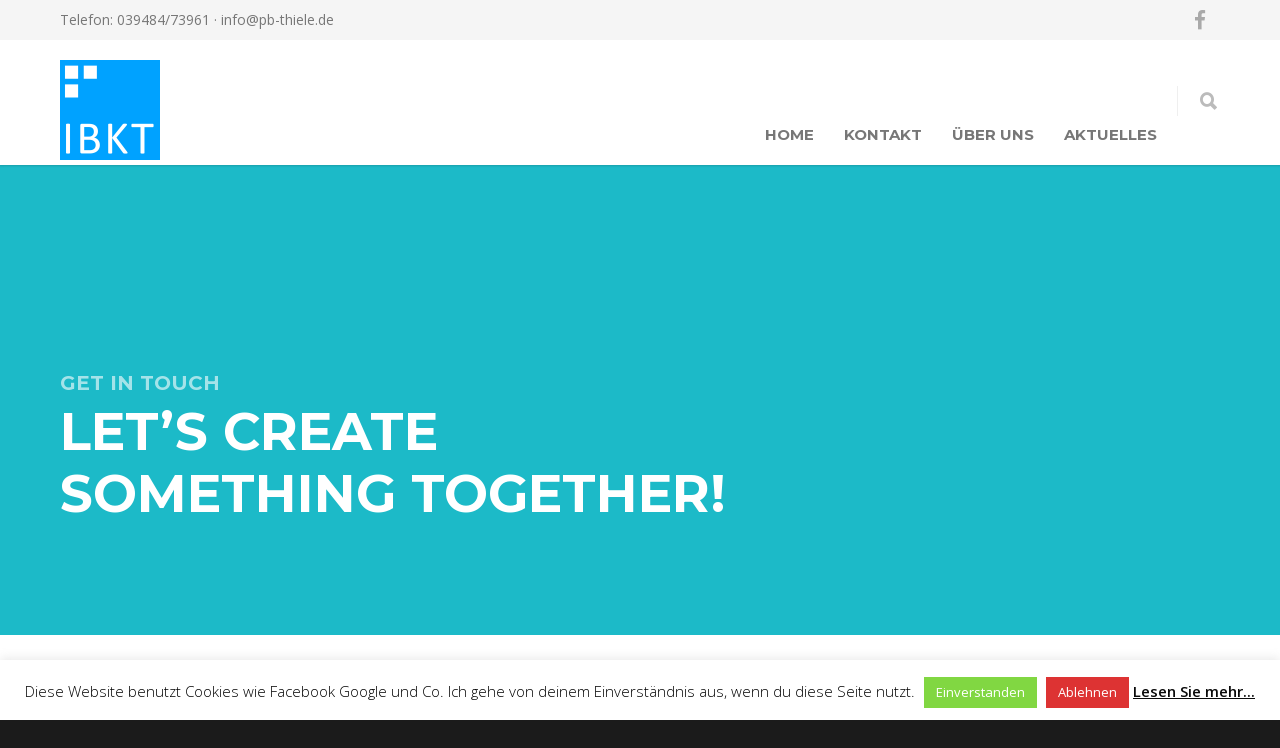

--- FILE ---
content_type: text/html; charset=UTF-8
request_url: https://pb-thiele.de/pages/contact-multiple-offices/
body_size: 17197
content:
<!doctype html>
<html lang="de">
<head>
<meta http-equiv="Content-Type" content="text/html; charset=UTF-8" />
<!-- Mobile Specific Metas & Favicons -->
<meta name="viewport" content="width=1200" /><link rel="shortcut icon" href="https://pb-thiele.de/wp-content/uploads/2020/01/favicon-32x32-1.png"><link rel="apple-touch-icon" href="https://pb-thiele.de/wp-content/uploads/2020/01/apple-icon-57x57-1.png"><link rel="apple-touch-icon" sizes="120x120" href="https://pb-thiele.de/wp-content/uploads/2020/01/IBKT_logo2.jpg"><link rel="apple-touch-icon" sizes="76x76" href="https://pb-thiele.de/wp-content/uploads/2020/01/IBKT_logo2.jpg"><!-- WordPress Stuff -->
<title>Contact Split Map &#038; Form &#8211; Ingenieurbüro Dipl.-Ing. Katja Thiele</title>
                        <script>
                            /* You can add more configuration options to webfontloader by previously defining the WebFontConfig with your options */
                            if ( typeof WebFontConfig === "undefined" ) {
                                WebFontConfig = new Object();
                            }
                            WebFontConfig['google'] = {families: ['Montserrat:100,200,300,400,500,600,700,800,900,100italic,200italic,300italic,400italic,500italic,600italic,700italic,800italic,900italic', 'Open+Sans:300,400,600,700,800,300italic,400italic,600italic,700italic,800italic&subset=latin']};

                            (function() {
                                var wf = document.createElement( 'script' );
                                wf.src = 'https://pb-thiele.de/wp-content/themes/unicon/framework/admin/ReduxCore/assets/js/webfont.js';
                                wf.type = 'text/javascript';
                                wf.async = 'true';
                                var s = document.getElementsByTagName( 'script' )[0];
                                s.parentNode.insertBefore( wf, s );
                            })();
                        </script>
                        <meta name='robots' content='max-image-preview:large' />
<link rel='dns-prefetch' href='//www.googletagmanager.com' />
<link rel="alternate" type="application/rss+xml" title="Ingenieurbüro Dipl.-Ing. Katja Thiele &raquo; Feed" href="https://pb-thiele.de/feed/" />
<link rel="alternate" type="application/rss+xml" title="Ingenieurbüro Dipl.-Ing. Katja Thiele &raquo; Kommentar-Feed" href="https://pb-thiele.de/comments/feed/" />
<link rel="alternate" type="application/rss+xml" title="Ingenieurbüro Dipl.-Ing. Katja Thiele &raquo; Contact Split Map &#038; Form-Kommentar-Feed" href="https://pb-thiele.de/pages/contact-multiple-offices/feed/" />
<script type="text/javascript">
window._wpemojiSettings = {"baseUrl":"https:\/\/s.w.org\/images\/core\/emoji\/14.0.0\/72x72\/","ext":".png","svgUrl":"https:\/\/s.w.org\/images\/core\/emoji\/14.0.0\/svg\/","svgExt":".svg","source":{"concatemoji":"https:\/\/pb-thiele.de\/wp-includes\/js\/wp-emoji-release.min.js?ver=6.2.8"}};
/*! This file is auto-generated */
!function(e,a,t){var n,r,o,i=a.createElement("canvas"),p=i.getContext&&i.getContext("2d");function s(e,t){p.clearRect(0,0,i.width,i.height),p.fillText(e,0,0);e=i.toDataURL();return p.clearRect(0,0,i.width,i.height),p.fillText(t,0,0),e===i.toDataURL()}function c(e){var t=a.createElement("script");t.src=e,t.defer=t.type="text/javascript",a.getElementsByTagName("head")[0].appendChild(t)}for(o=Array("flag","emoji"),t.supports={everything:!0,everythingExceptFlag:!0},r=0;r<o.length;r++)t.supports[o[r]]=function(e){if(p&&p.fillText)switch(p.textBaseline="top",p.font="600 32px Arial",e){case"flag":return s("\ud83c\udff3\ufe0f\u200d\u26a7\ufe0f","\ud83c\udff3\ufe0f\u200b\u26a7\ufe0f")?!1:!s("\ud83c\uddfa\ud83c\uddf3","\ud83c\uddfa\u200b\ud83c\uddf3")&&!s("\ud83c\udff4\udb40\udc67\udb40\udc62\udb40\udc65\udb40\udc6e\udb40\udc67\udb40\udc7f","\ud83c\udff4\u200b\udb40\udc67\u200b\udb40\udc62\u200b\udb40\udc65\u200b\udb40\udc6e\u200b\udb40\udc67\u200b\udb40\udc7f");case"emoji":return!s("\ud83e\udef1\ud83c\udffb\u200d\ud83e\udef2\ud83c\udfff","\ud83e\udef1\ud83c\udffb\u200b\ud83e\udef2\ud83c\udfff")}return!1}(o[r]),t.supports.everything=t.supports.everything&&t.supports[o[r]],"flag"!==o[r]&&(t.supports.everythingExceptFlag=t.supports.everythingExceptFlag&&t.supports[o[r]]);t.supports.everythingExceptFlag=t.supports.everythingExceptFlag&&!t.supports.flag,t.DOMReady=!1,t.readyCallback=function(){t.DOMReady=!0},t.supports.everything||(n=function(){t.readyCallback()},a.addEventListener?(a.addEventListener("DOMContentLoaded",n,!1),e.addEventListener("load",n,!1)):(e.attachEvent("onload",n),a.attachEvent("onreadystatechange",function(){"complete"===a.readyState&&t.readyCallback()})),(e=t.source||{}).concatemoji?c(e.concatemoji):e.wpemoji&&e.twemoji&&(c(e.twemoji),c(e.wpemoji)))}(window,document,window._wpemojiSettings);
</script>
<style type="text/css">
img.wp-smiley,
img.emoji {
	display: inline !important;
	border: none !important;
	box-shadow: none !important;
	height: 1em !important;
	width: 1em !important;
	margin: 0 0.07em !important;
	vertical-align: -0.1em !important;
	background: none !important;
	padding: 0 !important;
}
</style>
	<link rel='stylesheet' id='wp-block-library-css' href='https://pb-thiele.de/wp-includes/css/dist/block-library/style.min.css?ver=6.2.8' type='text/css' media='all' />
<link rel='stylesheet' id='classic-theme-styles-css' href='https://pb-thiele.de/wp-includes/css/classic-themes.min.css?ver=6.2.8' type='text/css' media='all' />
<style id='global-styles-inline-css' type='text/css'>
body{--wp--preset--color--black: #000000;--wp--preset--color--cyan-bluish-gray: #abb8c3;--wp--preset--color--white: #ffffff;--wp--preset--color--pale-pink: #f78da7;--wp--preset--color--vivid-red: #cf2e2e;--wp--preset--color--luminous-vivid-orange: #ff6900;--wp--preset--color--luminous-vivid-amber: #fcb900;--wp--preset--color--light-green-cyan: #7bdcb5;--wp--preset--color--vivid-green-cyan: #00d084;--wp--preset--color--pale-cyan-blue: #8ed1fc;--wp--preset--color--vivid-cyan-blue: #0693e3;--wp--preset--color--vivid-purple: #9b51e0;--wp--preset--gradient--vivid-cyan-blue-to-vivid-purple: linear-gradient(135deg,rgba(6,147,227,1) 0%,rgb(155,81,224) 100%);--wp--preset--gradient--light-green-cyan-to-vivid-green-cyan: linear-gradient(135deg,rgb(122,220,180) 0%,rgb(0,208,130) 100%);--wp--preset--gradient--luminous-vivid-amber-to-luminous-vivid-orange: linear-gradient(135deg,rgba(252,185,0,1) 0%,rgba(255,105,0,1) 100%);--wp--preset--gradient--luminous-vivid-orange-to-vivid-red: linear-gradient(135deg,rgba(255,105,0,1) 0%,rgb(207,46,46) 100%);--wp--preset--gradient--very-light-gray-to-cyan-bluish-gray: linear-gradient(135deg,rgb(238,238,238) 0%,rgb(169,184,195) 100%);--wp--preset--gradient--cool-to-warm-spectrum: linear-gradient(135deg,rgb(74,234,220) 0%,rgb(151,120,209) 20%,rgb(207,42,186) 40%,rgb(238,44,130) 60%,rgb(251,105,98) 80%,rgb(254,248,76) 100%);--wp--preset--gradient--blush-light-purple: linear-gradient(135deg,rgb(255,206,236) 0%,rgb(152,150,240) 100%);--wp--preset--gradient--blush-bordeaux: linear-gradient(135deg,rgb(254,205,165) 0%,rgb(254,45,45) 50%,rgb(107,0,62) 100%);--wp--preset--gradient--luminous-dusk: linear-gradient(135deg,rgb(255,203,112) 0%,rgb(199,81,192) 50%,rgb(65,88,208) 100%);--wp--preset--gradient--pale-ocean: linear-gradient(135deg,rgb(255,245,203) 0%,rgb(182,227,212) 50%,rgb(51,167,181) 100%);--wp--preset--gradient--electric-grass: linear-gradient(135deg,rgb(202,248,128) 0%,rgb(113,206,126) 100%);--wp--preset--gradient--midnight: linear-gradient(135deg,rgb(2,3,129) 0%,rgb(40,116,252) 100%);--wp--preset--duotone--dark-grayscale: url('#wp-duotone-dark-grayscale');--wp--preset--duotone--grayscale: url('#wp-duotone-grayscale');--wp--preset--duotone--purple-yellow: url('#wp-duotone-purple-yellow');--wp--preset--duotone--blue-red: url('#wp-duotone-blue-red');--wp--preset--duotone--midnight: url('#wp-duotone-midnight');--wp--preset--duotone--magenta-yellow: url('#wp-duotone-magenta-yellow');--wp--preset--duotone--purple-green: url('#wp-duotone-purple-green');--wp--preset--duotone--blue-orange: url('#wp-duotone-blue-orange');--wp--preset--font-size--small: 13px;--wp--preset--font-size--medium: 20px;--wp--preset--font-size--large: 36px;--wp--preset--font-size--x-large: 42px;--wp--preset--spacing--20: 0.44rem;--wp--preset--spacing--30: 0.67rem;--wp--preset--spacing--40: 1rem;--wp--preset--spacing--50: 1.5rem;--wp--preset--spacing--60: 2.25rem;--wp--preset--spacing--70: 3.38rem;--wp--preset--spacing--80: 5.06rem;--wp--preset--shadow--natural: 6px 6px 9px rgba(0, 0, 0, 0.2);--wp--preset--shadow--deep: 12px 12px 50px rgba(0, 0, 0, 0.4);--wp--preset--shadow--sharp: 6px 6px 0px rgba(0, 0, 0, 0.2);--wp--preset--shadow--outlined: 6px 6px 0px -3px rgba(255, 255, 255, 1), 6px 6px rgba(0, 0, 0, 1);--wp--preset--shadow--crisp: 6px 6px 0px rgba(0, 0, 0, 1);}:where(.is-layout-flex){gap: 0.5em;}body .is-layout-flow > .alignleft{float: left;margin-inline-start: 0;margin-inline-end: 2em;}body .is-layout-flow > .alignright{float: right;margin-inline-start: 2em;margin-inline-end: 0;}body .is-layout-flow > .aligncenter{margin-left: auto !important;margin-right: auto !important;}body .is-layout-constrained > .alignleft{float: left;margin-inline-start: 0;margin-inline-end: 2em;}body .is-layout-constrained > .alignright{float: right;margin-inline-start: 2em;margin-inline-end: 0;}body .is-layout-constrained > .aligncenter{margin-left: auto !important;margin-right: auto !important;}body .is-layout-constrained > :where(:not(.alignleft):not(.alignright):not(.alignfull)){max-width: var(--wp--style--global--content-size);margin-left: auto !important;margin-right: auto !important;}body .is-layout-constrained > .alignwide{max-width: var(--wp--style--global--wide-size);}body .is-layout-flex{display: flex;}body .is-layout-flex{flex-wrap: wrap;align-items: center;}body .is-layout-flex > *{margin: 0;}:where(.wp-block-columns.is-layout-flex){gap: 2em;}.has-black-color{color: var(--wp--preset--color--black) !important;}.has-cyan-bluish-gray-color{color: var(--wp--preset--color--cyan-bluish-gray) !important;}.has-white-color{color: var(--wp--preset--color--white) !important;}.has-pale-pink-color{color: var(--wp--preset--color--pale-pink) !important;}.has-vivid-red-color{color: var(--wp--preset--color--vivid-red) !important;}.has-luminous-vivid-orange-color{color: var(--wp--preset--color--luminous-vivid-orange) !important;}.has-luminous-vivid-amber-color{color: var(--wp--preset--color--luminous-vivid-amber) !important;}.has-light-green-cyan-color{color: var(--wp--preset--color--light-green-cyan) !important;}.has-vivid-green-cyan-color{color: var(--wp--preset--color--vivid-green-cyan) !important;}.has-pale-cyan-blue-color{color: var(--wp--preset--color--pale-cyan-blue) !important;}.has-vivid-cyan-blue-color{color: var(--wp--preset--color--vivid-cyan-blue) !important;}.has-vivid-purple-color{color: var(--wp--preset--color--vivid-purple) !important;}.has-black-background-color{background-color: var(--wp--preset--color--black) !important;}.has-cyan-bluish-gray-background-color{background-color: var(--wp--preset--color--cyan-bluish-gray) !important;}.has-white-background-color{background-color: var(--wp--preset--color--white) !important;}.has-pale-pink-background-color{background-color: var(--wp--preset--color--pale-pink) !important;}.has-vivid-red-background-color{background-color: var(--wp--preset--color--vivid-red) !important;}.has-luminous-vivid-orange-background-color{background-color: var(--wp--preset--color--luminous-vivid-orange) !important;}.has-luminous-vivid-amber-background-color{background-color: var(--wp--preset--color--luminous-vivid-amber) !important;}.has-light-green-cyan-background-color{background-color: var(--wp--preset--color--light-green-cyan) !important;}.has-vivid-green-cyan-background-color{background-color: var(--wp--preset--color--vivid-green-cyan) !important;}.has-pale-cyan-blue-background-color{background-color: var(--wp--preset--color--pale-cyan-blue) !important;}.has-vivid-cyan-blue-background-color{background-color: var(--wp--preset--color--vivid-cyan-blue) !important;}.has-vivid-purple-background-color{background-color: var(--wp--preset--color--vivid-purple) !important;}.has-black-border-color{border-color: var(--wp--preset--color--black) !important;}.has-cyan-bluish-gray-border-color{border-color: var(--wp--preset--color--cyan-bluish-gray) !important;}.has-white-border-color{border-color: var(--wp--preset--color--white) !important;}.has-pale-pink-border-color{border-color: var(--wp--preset--color--pale-pink) !important;}.has-vivid-red-border-color{border-color: var(--wp--preset--color--vivid-red) !important;}.has-luminous-vivid-orange-border-color{border-color: var(--wp--preset--color--luminous-vivid-orange) !important;}.has-luminous-vivid-amber-border-color{border-color: var(--wp--preset--color--luminous-vivid-amber) !important;}.has-light-green-cyan-border-color{border-color: var(--wp--preset--color--light-green-cyan) !important;}.has-vivid-green-cyan-border-color{border-color: var(--wp--preset--color--vivid-green-cyan) !important;}.has-pale-cyan-blue-border-color{border-color: var(--wp--preset--color--pale-cyan-blue) !important;}.has-vivid-cyan-blue-border-color{border-color: var(--wp--preset--color--vivid-cyan-blue) !important;}.has-vivid-purple-border-color{border-color: var(--wp--preset--color--vivid-purple) !important;}.has-vivid-cyan-blue-to-vivid-purple-gradient-background{background: var(--wp--preset--gradient--vivid-cyan-blue-to-vivid-purple) !important;}.has-light-green-cyan-to-vivid-green-cyan-gradient-background{background: var(--wp--preset--gradient--light-green-cyan-to-vivid-green-cyan) !important;}.has-luminous-vivid-amber-to-luminous-vivid-orange-gradient-background{background: var(--wp--preset--gradient--luminous-vivid-amber-to-luminous-vivid-orange) !important;}.has-luminous-vivid-orange-to-vivid-red-gradient-background{background: var(--wp--preset--gradient--luminous-vivid-orange-to-vivid-red) !important;}.has-very-light-gray-to-cyan-bluish-gray-gradient-background{background: var(--wp--preset--gradient--very-light-gray-to-cyan-bluish-gray) !important;}.has-cool-to-warm-spectrum-gradient-background{background: var(--wp--preset--gradient--cool-to-warm-spectrum) !important;}.has-blush-light-purple-gradient-background{background: var(--wp--preset--gradient--blush-light-purple) !important;}.has-blush-bordeaux-gradient-background{background: var(--wp--preset--gradient--blush-bordeaux) !important;}.has-luminous-dusk-gradient-background{background: var(--wp--preset--gradient--luminous-dusk) !important;}.has-pale-ocean-gradient-background{background: var(--wp--preset--gradient--pale-ocean) !important;}.has-electric-grass-gradient-background{background: var(--wp--preset--gradient--electric-grass) !important;}.has-midnight-gradient-background{background: var(--wp--preset--gradient--midnight) !important;}.has-small-font-size{font-size: var(--wp--preset--font-size--small) !important;}.has-medium-font-size{font-size: var(--wp--preset--font-size--medium) !important;}.has-large-font-size{font-size: var(--wp--preset--font-size--large) !important;}.has-x-large-font-size{font-size: var(--wp--preset--font-size--x-large) !important;}
.wp-block-navigation a:where(:not(.wp-element-button)){color: inherit;}
:where(.wp-block-columns.is-layout-flex){gap: 2em;}
.wp-block-pullquote{font-size: 1.5em;line-height: 1.6;}
</style>
<link rel='stylesheet' id='contact-form-7-css' href='https://pb-thiele.de/wp-content/plugins/contact-form-7/includes/css/styles.css?ver=5.7.2' type='text/css' media='all' />
<link rel='stylesheet' id='cookie-law-info-css' href='https://pb-thiele.de/wp-content/plugins/cookie-law-info/legacy/public/css/cookie-law-info-public.css?ver=3.0.8' type='text/css' media='all' />
<link rel='stylesheet' id='cookie-law-info-gdpr-css' href='https://pb-thiele.de/wp-content/plugins/cookie-law-info/legacy/public/css/cookie-law-info-gdpr.css?ver=3.0.8' type='text/css' media='all' />
<link rel='stylesheet' id='rs-plugin-settings-css' href='https://pb-thiele.de/wp-content/plugins/revslider/public/assets/css/rs6.css?ver=6.1.5' type='text/css' media='all' />
<style id='rs-plugin-settings-inline-css' type='text/css'>
#rs-demo-id {}
</style>
<link rel='stylesheet' id='stylesheet-css' href='https://pb-thiele.de/wp-content/themes/unicon/style.css?ver=1' type='text/css' media='all' />
<link rel='stylesheet' id='js_composer_front-css' href='https://pb-thiele.de/wp-content/plugins/js_composer/assets/css/js_composer.min.css?ver=6.7.0' type='text/css' media='all' />
<link rel='stylesheet' id='shortcodes-css' href='https://pb-thiele.de/wp-content/themes/unicon/framework/css/shortcodes.css?ver=6.2.8' type='text/css' media='all' />
<link rel='stylesheet' id='responsive-css' href='https://pb-thiele.de/wp-content/themes/unicon/framework/css/responsive.css?ver=6.2.8' type='text/css' media='all' />
<script type='text/javascript' src='https://pb-thiele.de/wp-includes/js/jquery/jquery.min.js?ver=3.6.4' id='jquery-core-js'></script>
<script type='text/javascript' src='https://pb-thiele.de/wp-includes/js/jquery/jquery-migrate.min.js?ver=3.4.0' id='jquery-migrate-js'></script>
<script type='text/javascript' id='cookie-law-info-js-extra'>
/* <![CDATA[ */
var Cli_Data = {"nn_cookie_ids":[],"cookielist":[],"non_necessary_cookies":[],"ccpaEnabled":"","ccpaRegionBased":"","ccpaBarEnabled":"","strictlyEnabled":["necessary","obligatoire"],"ccpaType":"gdpr","js_blocking":"","custom_integration":"","triggerDomRefresh":"","secure_cookies":""};
var cli_cookiebar_settings = {"animate_speed_hide":"500","animate_speed_show":"500","background":"#FFF","border":"#b1a6a6c2","border_on":"","button_1_button_colour":"#81d742","button_1_button_hover":"#67ac35","button_1_link_colour":"#ffffff","button_1_as_button":"1","button_1_new_win":"","button_2_button_colour":"#333","button_2_button_hover":"#292929","button_2_link_colour":"#0a0a0a","button_2_as_button":"","button_2_hidebar":"","button_3_button_colour":"#dd3333","button_3_button_hover":"#b12929","button_3_link_colour":"#ffffff","button_3_as_button":"1","button_3_new_win":"","button_4_button_colour":"#000","button_4_button_hover":"#000000","button_4_link_colour":"#62a329","button_4_as_button":"","button_7_button_colour":"#61a229","button_7_button_hover":"#4e8221","button_7_link_colour":"#fff","button_7_as_button":"1","button_7_new_win":"","font_family":"inherit","header_fix":"","notify_animate_hide":"1","notify_animate_show":"","notify_div_id":"#cookie-law-info-bar","notify_position_horizontal":"right","notify_position_vertical":"bottom","scroll_close":"","scroll_close_reload":"","accept_close_reload":"","reject_close_reload":"","showagain_tab":"1","showagain_background":"#fff","showagain_border":"#000","showagain_div_id":"#cookie-law-info-again","showagain_x_position":"60px","text":"#000","show_once_yn":"","show_once":"10000","logging_on":"","as_popup":"","popup_overlay":"1","bar_heading_text":"","cookie_bar_as":"banner","popup_showagain_position":"bottom-right","widget_position":"left"};
var log_object = {"ajax_url":"https:\/\/pb-thiele.de\/wp-admin\/admin-ajax.php"};
/* ]]> */
</script>
<script type='text/javascript' src='https://pb-thiele.de/wp-content/plugins/cookie-law-info/legacy/public/js/cookie-law-info-public.js?ver=3.0.8' id='cookie-law-info-js'></script>
<script type='text/javascript' src='https://pb-thiele.de/wp-content/plugins/revslider/public/assets/js/revolution.tools.min.js?ver=6.0' id='tp-tools-js'></script>
<script type='text/javascript' src='https://pb-thiele.de/wp-content/plugins/revslider/public/assets/js/rs6.min.js?ver=6.1.5' id='revmin-js'></script>

<!-- Von Site Kit hinzugefügtes Google-Analytics-Snippet -->
<script type='text/javascript' src='https://www.googletagmanager.com/gtag/js?id=UA-216339553-1' id='google_gtagjs-js' async></script>
<script type='text/javascript' id='google_gtagjs-js-after'>
window.dataLayer = window.dataLayer || [];function gtag(){dataLayer.push(arguments);}
gtag('set', 'linker', {"domains":["pb-thiele.de"]} );
gtag("js", new Date());
gtag("set", "developer_id.dZTNiMT", true);
gtag("config", "UA-216339553-1", {"anonymize_ip":true});
gtag("config", "G-LH9CX2KBJ8");
</script>

<!-- Ende des von Site Kit hinzugefügten Google-Analytics-Snippets -->
<link rel="https://api.w.org/" href="https://pb-thiele.de/wp-json/" /><link rel="alternate" type="application/json" href="https://pb-thiele.de/wp-json/wp/v2/pages/4982" /><link rel="EditURI" type="application/rsd+xml" title="RSD" href="https://pb-thiele.de/xmlrpc.php?rsd" />
<link rel="wlwmanifest" type="application/wlwmanifest+xml" href="https://pb-thiele.de/wp-includes/wlwmanifest.xml" />
<meta name="generator" content="WordPress 6.2.8" />
<link rel="canonical" href="https://pb-thiele.de/pages/contact-multiple-offices/" />
<link rel='shortlink' href='https://pb-thiele.de/?p=4982' />
<link rel="alternate" type="application/json+oembed" href="https://pb-thiele.de/wp-json/oembed/1.0/embed?url=https%3A%2F%2Fpb-thiele.de%2Fpages%2Fcontact-multiple-offices%2F" />
<link rel="alternate" type="text/xml+oembed" href="https://pb-thiele.de/wp-json/oembed/1.0/embed?url=https%3A%2F%2Fpb-thiele.de%2Fpages%2Fcontact-multiple-offices%2F&#038;format=xml" />
<meta name="generator" content="Site Kit by Google 1.90.1" /><!-- Analytics by WP Statistics v13.2.11 - https://wp-statistics.com/ -->
<style type="text/css">
body{font:400 14px Open Sans,Arial,Helvetica,sans-serif;color:#777777;line-height:1.9;}.wrapall,.boxed-layout{background-color:#ffffff;}body.page-template-page-blank-php{background:#ffffff !important;}h1,.title-h1{font:600 28px Open Sans,Arial,Helvetica,sans-serif;color:#333333;}h2{font:600 24px Open Sans,Arial,Helvetica,sans-serif;color:#333333;}h3{font:600 18px Open Sans,Arial,Helvetica,sans-serif;color:#333333;}h4{font:600 16px Open Sans,Arial,Helvetica,sans-serif;color:#333333;}h5{font:600 16px Open Sans,Arial,Helvetica,sans-serif;color:#333333;}h6{font:600 16px Open Sans,Arial,Helvetica,sans-serif;color:#333333;}.title{font-family:'Open Sans',Arial,Helvetica,sans-serif;}h1 a,h2 a,h3 a,h4 a,h5 a,h6 a{font-weight:inherit;color:inherit;}h1 a:hover,h2 a:hover,h3 a:hover,h4 a:hover,h5 a:hover,h6 a:hover,a:hover h1,a:hover h2,a:hover h3,a:hover h4,a:hover h5,a:hover h6{color:#333333;}a{color:#1eaad8;}a:hover{color:#333333;}input[type='text'],input[type='password'],input[type='email'],input[type='tel'],input[type='date'],input[type='number'],textarea,select{font-family:Open Sans,Arial,Helvetica,sans-serif;font-size:14px;}#sidebar .widget h3{font:700 14px Montserrat,Arial,Helvetica,sans-serif;color:#444444;}.container .twelve.alt.sidebar-right,.container .twelve.alt.sidebar-left,#sidebar.sidebar-right #sidebar-widgets,#sidebar.sidebar-left #sidebar-widgets{border-color:#efefef;}#topbar{background:#f5f5f5;color:#777777;}#topbar a{color:#777777;}#topbar a:hover{color:#333333;}@media only screen and (max-width:767px){#topbar .topbar-col1{background:#f5f5f5;}} #navigation > ul > li > a{font:700 15px Montserrat,Arial,Helvetica,sans-serif;color:#777777;}#navigation > ul > li:hover > a,#navigation > ul > li > a:hover{color:#1eaad8;}#navigation li.current-menu-item > a:hover,#navigation li.current-page-ancestor > a:hover,#navigation li.current-menu-ancestor > a:hover,#navigation li.current-menu-parent > a:hover,#navigation li.current_page_ancestor > a:hover,#navigation > ul > li.sfHover > a{color:#1eaad8;}#navigation li.current-menu-item > a,#navigation li.current-page-ancestor > a,#navigation li.current-menu-ancestor > a,#navigation li.current-menu-parent > a,#navigation li.current_page_ancestor > a{color:#1eaad8;}#navigation ul li:hover{border-color:#1eaad8;}#navigation li.current-menu-item,#navigation li.current-page-ancestor,#navigation li.current-menu-ancestor,#navigation li.current-menu-parent,#navigation li.current_page_ancestor{border-color:#1eaad8;}#navigation .sub-menu{background:#1eaad8;}#navigation .sub-menu li a{font:700 14px Open Sans,Arial,Helvetica,sans-serif;color:#000000;}#navigation .sub-menu li a:hover{color:#ffffff;}#navigation .sub-menu li.current_page_item > a,#navigation .sub-menu li.current_page_item > a:hover,#navigation .sub-menu li.current-menu-item > a,#navigation .sub-menu li.current-menu-item > a:hover,#navigation .sub-menu li.current-page-ancestor > a,#navigation .sub-menu li.current-page-ancestor > a:hover,#navigation .sub-menu li.current-menu-ancestor > a,#navigation .sub-menu li.current-menu-ancestor > a:hover,#navigation .sub-menu li.current-menu-parent > a,#navigation .sub-menu li.current-menu-parent > a:hover,#navigation .sub-menu li.current_page_ancestor > a,#navigation .sub-menu li.current_page_ancestor > a:hover{color:#ffffff;}#navigation .sub-menu li a,#navigation .sub-menu ul li a{border-color:#333333;}#navigation > ul > li.megamenu > ul.sub-menu{background:#1eaad8;border-color:#1eaad8;}#navigation > ul > li.megamenu > ul > li{border-right-color:#333333 !important;}#navigation > ul > li.megamenu ul li a{color:#000000;}#navigation > ul > li.megamenu > ul > li > a{color:#ffffff;}#navigation > ul > li.megamenu > ul ul li a:hover,#header #navigation > ul > li.megamenu > ul ul li.current-menu-item a{color:#ffffff !important;background-color:#333333 !important;} #search-btn,#shopping-btn,#close-search-btn{color:#bbbbbb;}#search-btn:hover,#shopping-btn:hover,#close-search-btn:hover{color:#666666;}#slogan{font:400 20px Open Sans,Arial,Helvetica,sans-serif;color:#777777;margin-top:34px;} #mobile-navigation{background:#1eaad8;}#mobile-navigation ul li a{font:700 14px Open Sans,Arial,Helvetica,sans-serif;color:#000000;border-bottom-color:#333333 !important;}#mobile-navigation ul li a:hover,#mobile-navigation ul li a:hover [class^='fa-'],#mobile-navigation li.open > a,#mobile-navigation ul li.current-menu-item > a,#mobile-navigation ul li.current-menu-ancestor > a{color:#ffffff;}body #mobile-navigation li.open > a [class^='fa-']{color:#ffffff;}#mobile-navigation form,#mobile-navigation form input{background:#444444;color:#cccccc;}#mobile-navigation form:before{color:#cccccc;}#mobile-header{background:#ffffff;height:125px;}#mobile-navigation-btn,#mobile-cart-btn,#mobile-shopping-btn{color:#bbbbbb;line-height:125px;}#mobile-navigation-btn:hover,#mobile-cart-btn:hover,#mobile-shopping-btn:hover{color:#666666;}#mobile-header .logo{margin-top:20px;} #header.header-v1{height:125px;background:#ffffff;}.header-v1 .logo{margin-top:20px;}.header-v1 #navigation > ul > li{height:125px;padding-top:85px;}.header-v1 #navigation .sub-menu{top:125px;}.header-v1 .header-icons-divider{line-height:125px;background:#efefef;}#header.header-v1 .widget_shopping_cart{top:125px;}.header-v1 #search-btn,.header-v1 #close-search-btn,.header-v1 #shopping-btn{line-height:125px;}.header-v1 #search-top,.header-v1 #search-top input{height:125px;}.header-v1 #search-top input{color:#666666;font-family:Open Sans,Arial,Helvetica,sans-serif;} #header.header-v3{background:#ffffff;}.header-v3 .navigation-wrap{background:#ffffff;border-top:1px solid #efefef;}.header-v3 .logo{margin-top:30px;margin-bottom:30px;} #header.header-v4{background:#ffffff;}.header-v4 .navigation-wrap{background:#ffffff;border-top:1px solid #efefef;}.header-v4 .logo{margin-top:30px;margin-bottom:30px;} #transparentimage{padding:125px 0 0 0;}.header-is-transparent #mobile-navigation{top:125px;} .stuck{background:#ffffff;} .titlebar h1,.title-h1{font:700 22px Open Sans,Arial,Helvetica,sans-serif;color:#777777;}#fulltitle{background:#f9f9f9;border-bottom:0 none #efefef;}#breadcrumbs{margin-top:6px;}#breadcrumbs,#breadcrumbs a{font:400 13px Open Sans,Arial,Helvetica,sans-serif;color:#999999;}#breadcrumbs a:hover{color:#666666;}#fullimagecenter h1,#transparentimage h1,#fullimagecenter .title-h1,#transparentimage .title-h1{font:700 42px Montserrat,Arial,Helvetica,sans-serif;color:#ffffff;text-transform:uppercase;letter-spacing:1px;text-align:center;} #footer .widget h3{font:700 13px Montserrat,Arial,Helvetica,sans-serif;color:#ffffff;}#footer{color:#888888;border-top:10px none #1eaad8;}#footer{background-color:#262626;}#footer a,#footer .widget ul li:after{color:#888888;}#footer a:hover,#footer .widget ul li:hover:after{color:#ffffff;}#footer .widget ul li{border-bottom-color:#333333;} #copyright{background:#1b1b1b;color:#777777;}#copyright a{color:#999999;}#copyright a:hover{color:#cccccc;} .highlight{color:#1eaad8 !important;}::selection{background:#1eaad8;}::-moz-selection{background:#1eaad8;}#shopping-btn span{background:#1eaad8;}.blog-page .post h1 a:hover,.blog-page .post h2 a:hover{color:#1eaad8;}.entry-image .entry-overlay{background:#1eaad8;}.entry-quote a:hover{background:#1eaad8;}.entry-link a:hover{background:#1eaad8;}.blog-single .entry-tags a:hover{color:#1eaad8;}.sharebox ul li a:hover{color:#1eaad8;}.commentlist li.bypostauthor .comment-text{border-color:#1eaad8;}#pagination .current a{background:#1eaad8;}#filters ul li a:hover{color:#1eaad8;}#filters ul li a.active{color:#1eaad8;}#back-to-top a:hover{background-color:#1eaad8;}#sidebar .widget ul li a:hover{color:#1eaad8;}#sidebar .widget ul li:hover:after{color:#1eaad8;}.widget_tag_cloud a:hover,.widget_product_tag_cloud a:hover{background:#1eaad8;border-color:#1eaad8;}.widget_portfolio .portfolio-widget-item .portfolio-overlay{background:#1eaad8;}#sidebar .widget_nav_menu ul li a:hover{color:#1eaad8;}#footer .widget_tag_cloud a:hover,#footer .widget_product_tag_cloud a:hover{background:#1eaad8;border-color:#1eaad8;} .box.style-2{border-top-color:#1eaad8;}.box.style-4{border-color:#1eaad8;}.box.style-6{background:#1eaad8;}a.button,input[type=submit],button,.minti_button{background:#1eaad8;border-color:#1eaad8;}a.button.color-2{color:#1eaad8;border-color:#1eaad8;}a.button.color-3{background:#1eaad8;border-color:#1eaad8;}a.button.color-9{color:#1eaad8;}a.button.color-6:hover{background:#1eaad8;border-color:#1eaad8;}a.button.color-7:hover{background:#1eaad8;border-color:#1eaad8;}.counter-number{color:#1eaad8;}.divider-title.align-center:after,.divider-title.align-left:after{background-color:#1eaad8}.divider5{border-bottom-color:#1eaad8;}.dropcap.dropcap-circle{background-color:#1eaad8;}.dropcap.dropcap-box{background-color:#1eaad8;}.dropcap.dropcap-color{color:#1eaad8;}.toggle .toggle-title.active,.color-light .toggle .toggle-title.active{background:#1eaad8;border-color:#1eaad8;}.iconbox-style-1.icon-color-accent i.boxicon,.iconbox-style-2.icon-color-accent i.boxicon,.iconbox-style-3.icon-color-accent i.boxicon,.iconbox-style-8.icon-color-accent i.boxicon,.iconbox-style-9.icon-color-accent i.boxicon{color:#1eaad8!important;}.iconbox-style-4.icon-color-accent i.boxicon,.iconbox-style-5.icon-color-accent i.boxicon,.iconbox-style-6.icon-color-accent i.boxicon,.iconbox-style-7.icon-color-accent i.boxicon,.flip .icon-color-accent.card .back{background:#1eaad8;}.latest-blog .blog-item .blog-overlay{background:#1eaad8;}.latest-blog .blog-item .blog-pic i{color:#1eaad8;}.latest-blog .blog-item h4 a:hover{color:#1eaad8;}.progressbar .progress-percentage{background:#1eaad8;}.wpb_widgetised_column .widget ul li a:hover{color:#1eaad8;}.wpb_widgetised_column .widget ul li:hover:after{color:#1eaad8;}.wpb_accordion .wpb_accordion_wrapper .ui-state-active .ui-icon{background-color:#1eaad8;}.wpb_accordion .wpb_accordion_wrapper .ui-state-active.wpb_accordion_header a{color:#1eaad8;}.wpb_accordion .wpb_accordion_wrapper .wpb_accordion_header a:hover,.wpb_accordion .wpb_accordion_wrapper .wpb_accordion_header a:hover .ui-state-default .ui-icon{color:#1eaad8;}.wpb_accordion .wpb_accordion_wrapper .wpb_accordion_header:hover .ui-icon{background-color:#1eaad8!important;}.wpb_content_element.wpb_tabs .wpb_tabs_nav li.ui-tabs-active{border-bottom-color:#1eaad8;}.portfolio-item h4 a:hover{color:#1eaad8;}.portfolio-filters ul li a:hover{color:#1eaad8;}.portfolio-filters ul li a.active{color:#1eaad8;}.portfolio-overlay-icon .portfolio-overlay{background:#1eaad8;}.portfolio-overlay-icon i{color:#1eaad8;}.portfolio-overlay-effect .portfolio-overlay{background:#1eaad8;}.portfolio-overlay-name .portfolio-overlay{background:#1eaad8;}.portfolio-detail-attributes ul li a:hover{color:#1eaad8;}a.catimage:hover .catimage-text{background:#1eaad8;} .products li h3{font:400 14px Open Sans,Arial,Helvetica,sans-serif;color:#777777;}.woocommerce .button.checkout-button{background:#1eaad8;border-color:#1eaad8;}.woocommerce .products .onsale{background:#1eaad8;}.product .onsale{background:#1eaad8;}button.single_add_to_cart_button:hover{background:#1eaad8;}.woocommerce-tabs > ul > li.active a{color:#1eaad8;border-bottom-color:#1eaad8;}p.stars a:hover{background:#1eaad8;}p.stars a.active,p.stars a.active:after{background:#1eaad8;}.product_list_widget a{color:#1eaad8;}.woocommerce .widget_layered_nav li.chosen a{color:#1eaad8!important;}.woocommerce .widget_product_categories > ul > li.current-cat > a{color:#1eaad8!important;}.woocommerce .widget_product_categories > ul > li.current-cat:after{color:#1eaad8!important;}.woocommerce-message{background:#1eaad8;}.bbp-topics-front ul.super-sticky .bbp-topic-title:before,.bbp-topics ul.super-sticky .bbp-topic-title:before,.bbp-topics ul.sticky .bbp-topic-title:before,.bbp-forum-content ul.sticky .bbp-topic-title:before{color:#1eaad8!important;}#subscription-toggle a:hover{background:#1eaad8;}.bbp-pagination-links span.current{background:#1eaad8;}div.wpcf7-mail-sent-ok,div.wpcf7-mail-sent-ng,div.wpcf7-spam-blocked,div.wpcf7-validation-errors{background:#1eaad8;}.wpcf7-not-valid{border-color:#1eaad8 !important;}.products .button.add_to_cart_button{color:#1eaad8!important;}.minti_list.color-accent li:before{color:#1eaad8!important;}.blogslider_text .post-categories li a{background-color:#1eaad8;}.minti_zooming_slider .flex-control-nav li .minti_zooming_slider_ghost{background-color:#1eaad8;}.minti_carousel.pagination_numbers .owl-dots .owl-dot.active{background-color:#1eaad8;}.wpb_content_element.wpb_tour .wpb_tabs_nav li.ui-tabs-active,.color-light .wpb_content_element.wpb_tour .wpb_tabs_nav li.ui-tabs-active{background-color:#1eaad8;}.masonry_icon i{color:#1eaad8;}.woocommerce-MyAccount-navigation-link.is-active a{color:#1eaad8;} .font-special,.button,.counter-title,h6,.wpb_accordion .wpb_accordion_wrapper .wpb_accordion_header a,.pricing-plan .pricing-plan-head h3,a.catimage,.divider-title,button,input[type='submit'],input[type='reset'],input[type='button'],.vc_pie_chart h4,.page-404 h3,.minti_masonrygrid_item h4{font-family:'Montserrat',Arial,Helvetica,sans-serif;}.ui-helper-reset{line-height:1.9;} #header #navigation > ul > li > a{text-transform:uppercase;}#footer .widget h3{text-transform:uppercase;letter-spacing:1px;}#sidebar .widget h3{text-transform:uppercase;letter-spacing:1px;}#header #navigation > ul > li.megamenu > ul > li > a{letter-spacing:1px;font-size:14px;}#header #navigation > li > a{text-transform:uppercase;letter-spacing:1px;}.postid-4815 .portfolio-detail-title,.postid-4770 .portfolio-detail-title{display:none;}h6{font-weight:700;letter-spacing:1px;text-transform:uppercase;}.font-special{text-transform:uppercase;}.wpb_accordion .wpb_accordion_wrapper .wpb_accordion_header a{text-transform:uppercase;}.pricing-plan .pricing-plan-head h3{text-transform:uppercase;font-size:16px;}.pricing-plan .pricing-price span.pricing-amount{font-size:42px;font-weight:300;}.customclass1 .social-icon a{background:#efefef;color:#333333;}.customclass1 .social-icon a:hover{background:#1cbac8;color:#ffffff;}@media only screen and (max-width:959px){@media only screen and (-webkit-min-device-pixel-ratio:1),only screen and (min-device-pixel-ratio:1){.fontweight-300{font-weight:400 !important;}}}@media (max-width:768px){.hideundertablet{display:none;}}.features-box img{border-radius:4px;box-shadow:0 2px 0 0 rgba(0,0,0,.03);margin-bottom:-20px;}.borderbutton a{border:1px solid #1cbac8 !important;padding:10px 20px !important;margin-top:-11px !important;border-radius:3px;margin-right:15px !important;margin-left:5px !important;color:#1cbac8 !important;}.borderbutton a:hover{background:#333333 !important;border-color:#333333 !important;color:#ffffff !important;}#header.header-transparent .borderbutton a{border:1px solid rgba(255,255,255,0.5) !important;color:#ffffff !important;}.tp-caption a{color:#222222;border-bottom:4px solid #1cbac8;}.tp-caption a:hover{color:#1cbac8;border-bottom-color:transparent;}.no-transform{text-transform:none;}@media only screen and (max-width:959px){#header,.sticky-wrapper{display:none;}#mobile-header{display:inherit}}
</style><meta name="generator" content="Powered by WPBakery Page Builder - drag and drop page builder for WordPress."/>

<!-- Von Site Kit hinzugefügtes Google-Tag-Manager-Snippet -->
<script type="text/javascript">
			( function( w, d, s, l, i ) {
				w[l] = w[l] || [];
				w[l].push( {'gtm.start': new Date().getTime(), event: 'gtm.js'} );
				var f = d.getElementsByTagName( s )[0],
					j = d.createElement( s ), dl = l != 'dataLayer' ? '&l=' + l : '';
				j.async = true;
				j.src = 'https://www.googletagmanager.com/gtm.js?id=' + i + dl;
				f.parentNode.insertBefore( j, f );
			} )( window, document, 'script', 'dataLayer', 'GTM-WRLCDSM' );
			
</script>

<!-- Ende des von Site Kit hinzugefügten Google-Tag-Manager-Snippets -->
<meta name="generator" content="Powered by Slider Revolution 6.1.5 - responsive, Mobile-Friendly Slider Plugin for WordPress with comfortable drag and drop interface." />
<link rel="icon" href="https://pb-thiele.de/wp-content/uploads/2020/01/cropped-IBKT_logo-e1385398349684-1-32x32.png" sizes="32x32" />
<link rel="icon" href="https://pb-thiele.de/wp-content/uploads/2020/01/cropped-IBKT_logo-e1385398349684-1-192x192.png" sizes="192x192" />
<link rel="apple-touch-icon" href="https://pb-thiele.de/wp-content/uploads/2020/01/cropped-IBKT_logo-e1385398349684-1-180x180.png" />
<meta name="msapplication-TileImage" content="https://pb-thiele.de/wp-content/uploads/2020/01/cropped-IBKT_logo-e1385398349684-1-270x270.png" />
<script type="text/javascript">function setREVStartSize(t){try{var h,e=document.getElementById(t.c).parentNode.offsetWidth;if(e=0===e||isNaN(e)?window.innerWidth:e,t.tabw=void 0===t.tabw?0:parseInt(t.tabw),t.thumbw=void 0===t.thumbw?0:parseInt(t.thumbw),t.tabh=void 0===t.tabh?0:parseInt(t.tabh),t.thumbh=void 0===t.thumbh?0:parseInt(t.thumbh),t.tabhide=void 0===t.tabhide?0:parseInt(t.tabhide),t.thumbhide=void 0===t.thumbhide?0:parseInt(t.thumbhide),t.mh=void 0===t.mh||""==t.mh||"auto"===t.mh?0:parseInt(t.mh,0),"fullscreen"===t.layout||"fullscreen"===t.l)h=Math.max(t.mh,window.innerHeight);else{for(var i in t.gw=Array.isArray(t.gw)?t.gw:[t.gw],t.rl)void 0!==t.gw[i]&&0!==t.gw[i]||(t.gw[i]=t.gw[i-1]);for(var i in t.gh=void 0===t.el||""===t.el||Array.isArray(t.el)&&0==t.el.length?t.gh:t.el,t.gh=Array.isArray(t.gh)?t.gh:[t.gh],t.rl)void 0!==t.gh[i]&&0!==t.gh[i]||(t.gh[i]=t.gh[i-1]);var r,a=new Array(t.rl.length),n=0;for(var i in t.tabw=t.tabhide>=e?0:t.tabw,t.thumbw=t.thumbhide>=e?0:t.thumbw,t.tabh=t.tabhide>=e?0:t.tabh,t.thumbh=t.thumbhide>=e?0:t.thumbh,t.rl)a[i]=t.rl[i]<window.innerWidth?0:t.rl[i];for(var i in r=a[0],a)r>a[i]&&0<a[i]&&(r=a[i],n=i);var d=e>t.gw[n]+t.tabw+t.thumbw?1:(e-(t.tabw+t.thumbw))/t.gw[n];h=t.gh[n]*d+(t.tabh+t.thumbh)}void 0===window.rs_init_css&&(window.rs_init_css=document.head.appendChild(document.createElement("style"))),document.getElementById(t.c).height=h,window.rs_init_css.innerHTML+="#"+t.c+"_wrapper { height: "+h+"px }"}catch(t){console.log("Failure at Presize of Slider:"+t)}};</script>
<noscript><style> .wpb_animate_when_almost_visible { opacity: 1; }</style></noscript></head>

<body class="page-template-default page page-id-4982 page-child parent-pageid-3182 smooth-scroll wpb-js-composer js-comp-ver-6.7.0 vc_responsive" itemscope itemtype="https://schema.org/WebPage">
			<!-- Von Site Kit hinzugefügtes Google-Tag-Manager-(noscript)-Snippet -->
		<noscript>
			<iframe src="https://www.googletagmanager.com/ns.html?id=GTM-WRLCDSM" height="0" width="0" style="display:none;visibility:hidden"></iframe>
		</noscript>
		<!-- Ende des von Site Kit hinzugefügten Google-Tag-Manager-(noscript)-Snippets -->
		<svg xmlns="http://www.w3.org/2000/svg" viewBox="0 0 0 0" width="0" height="0" focusable="false" role="none" style="visibility: hidden; position: absolute; left: -9999px; overflow: hidden;" ><defs><filter id="wp-duotone-dark-grayscale"><feColorMatrix color-interpolation-filters="sRGB" type="matrix" values=" .299 .587 .114 0 0 .299 .587 .114 0 0 .299 .587 .114 0 0 .299 .587 .114 0 0 " /><feComponentTransfer color-interpolation-filters="sRGB" ><feFuncR type="table" tableValues="0 0.498039215686" /><feFuncG type="table" tableValues="0 0.498039215686" /><feFuncB type="table" tableValues="0 0.498039215686" /><feFuncA type="table" tableValues="1 1" /></feComponentTransfer><feComposite in2="SourceGraphic" operator="in" /></filter></defs></svg><svg xmlns="http://www.w3.org/2000/svg" viewBox="0 0 0 0" width="0" height="0" focusable="false" role="none" style="visibility: hidden; position: absolute; left: -9999px; overflow: hidden;" ><defs><filter id="wp-duotone-grayscale"><feColorMatrix color-interpolation-filters="sRGB" type="matrix" values=" .299 .587 .114 0 0 .299 .587 .114 0 0 .299 .587 .114 0 0 .299 .587 .114 0 0 " /><feComponentTransfer color-interpolation-filters="sRGB" ><feFuncR type="table" tableValues="0 1" /><feFuncG type="table" tableValues="0 1" /><feFuncB type="table" tableValues="0 1" /><feFuncA type="table" tableValues="1 1" /></feComponentTransfer><feComposite in2="SourceGraphic" operator="in" /></filter></defs></svg><svg xmlns="http://www.w3.org/2000/svg" viewBox="0 0 0 0" width="0" height="0" focusable="false" role="none" style="visibility: hidden; position: absolute; left: -9999px; overflow: hidden;" ><defs><filter id="wp-duotone-purple-yellow"><feColorMatrix color-interpolation-filters="sRGB" type="matrix" values=" .299 .587 .114 0 0 .299 .587 .114 0 0 .299 .587 .114 0 0 .299 .587 .114 0 0 " /><feComponentTransfer color-interpolation-filters="sRGB" ><feFuncR type="table" tableValues="0.549019607843 0.988235294118" /><feFuncG type="table" tableValues="0 1" /><feFuncB type="table" tableValues="0.717647058824 0.254901960784" /><feFuncA type="table" tableValues="1 1" /></feComponentTransfer><feComposite in2="SourceGraphic" operator="in" /></filter></defs></svg><svg xmlns="http://www.w3.org/2000/svg" viewBox="0 0 0 0" width="0" height="0" focusable="false" role="none" style="visibility: hidden; position: absolute; left: -9999px; overflow: hidden;" ><defs><filter id="wp-duotone-blue-red"><feColorMatrix color-interpolation-filters="sRGB" type="matrix" values=" .299 .587 .114 0 0 .299 .587 .114 0 0 .299 .587 .114 0 0 .299 .587 .114 0 0 " /><feComponentTransfer color-interpolation-filters="sRGB" ><feFuncR type="table" tableValues="0 1" /><feFuncG type="table" tableValues="0 0.278431372549" /><feFuncB type="table" tableValues="0.592156862745 0.278431372549" /><feFuncA type="table" tableValues="1 1" /></feComponentTransfer><feComposite in2="SourceGraphic" operator="in" /></filter></defs></svg><svg xmlns="http://www.w3.org/2000/svg" viewBox="0 0 0 0" width="0" height="0" focusable="false" role="none" style="visibility: hidden; position: absolute; left: -9999px; overflow: hidden;" ><defs><filter id="wp-duotone-midnight"><feColorMatrix color-interpolation-filters="sRGB" type="matrix" values=" .299 .587 .114 0 0 .299 .587 .114 0 0 .299 .587 .114 0 0 .299 .587 .114 0 0 " /><feComponentTransfer color-interpolation-filters="sRGB" ><feFuncR type="table" tableValues="0 0" /><feFuncG type="table" tableValues="0 0.647058823529" /><feFuncB type="table" tableValues="0 1" /><feFuncA type="table" tableValues="1 1" /></feComponentTransfer><feComposite in2="SourceGraphic" operator="in" /></filter></defs></svg><svg xmlns="http://www.w3.org/2000/svg" viewBox="0 0 0 0" width="0" height="0" focusable="false" role="none" style="visibility: hidden; position: absolute; left: -9999px; overflow: hidden;" ><defs><filter id="wp-duotone-magenta-yellow"><feColorMatrix color-interpolation-filters="sRGB" type="matrix" values=" .299 .587 .114 0 0 .299 .587 .114 0 0 .299 .587 .114 0 0 .299 .587 .114 0 0 " /><feComponentTransfer color-interpolation-filters="sRGB" ><feFuncR type="table" tableValues="0.780392156863 1" /><feFuncG type="table" tableValues="0 0.949019607843" /><feFuncB type="table" tableValues="0.352941176471 0.470588235294" /><feFuncA type="table" tableValues="1 1" /></feComponentTransfer><feComposite in2="SourceGraphic" operator="in" /></filter></defs></svg><svg xmlns="http://www.w3.org/2000/svg" viewBox="0 0 0 0" width="0" height="0" focusable="false" role="none" style="visibility: hidden; position: absolute; left: -9999px; overflow: hidden;" ><defs><filter id="wp-duotone-purple-green"><feColorMatrix color-interpolation-filters="sRGB" type="matrix" values=" .299 .587 .114 0 0 .299 .587 .114 0 0 .299 .587 .114 0 0 .299 .587 .114 0 0 " /><feComponentTransfer color-interpolation-filters="sRGB" ><feFuncR type="table" tableValues="0.650980392157 0.403921568627" /><feFuncG type="table" tableValues="0 1" /><feFuncB type="table" tableValues="0.447058823529 0.4" /><feFuncA type="table" tableValues="1 1" /></feComponentTransfer><feComposite in2="SourceGraphic" operator="in" /></filter></defs></svg><svg xmlns="http://www.w3.org/2000/svg" viewBox="0 0 0 0" width="0" height="0" focusable="false" role="none" style="visibility: hidden; position: absolute; left: -9999px; overflow: hidden;" ><defs><filter id="wp-duotone-blue-orange"><feColorMatrix color-interpolation-filters="sRGB" type="matrix" values=" .299 .587 .114 0 0 .299 .587 .114 0 0 .299 .587 .114 0 0 .299 .587 .114 0 0 " /><feComponentTransfer color-interpolation-filters="sRGB" ><feFuncR type="table" tableValues="0.0980392156863 1" /><feFuncG type="table" tableValues="0 0.662745098039" /><feFuncB type="table" tableValues="0.847058823529 0.419607843137" /><feFuncA type="table" tableValues="1 1" /></feComponentTransfer><feComposite in2="SourceGraphic" operator="in" /></filter></defs></svg>	<div class="site-wrapper wrapall">

	<div id="topbar" class="header-v2 clearfix">
	<div class="container">

		<div class="sixteen columns">

			<div class="topbar-col1">
									Telefon: 039484/73961 · <a href="mailto:info@pb-thiele.de">info@pb-thiele.de</a>							</div>

			<div class="topbar-col2">
									
<div class="social-icons clearfix">
	<ul>
							<li><a href="https://www.facebook.com/Immobilienbewertung-Dipl-Ing-Katja-Thiele-647297481994098/" target="_blank" title="Facebook"><i class="fa fa-facebook"></i></a></li>
																																													</ul>
</div>							</div>
			
		</div>
		
	</div>
</div>

<header id="header" class="header header-v1 clearfix">
		
	<div class="container">
	
		<div id="logo-navigation" class="sixteen columns">
			
			<div id="logo" class="logo">
									<a href="https://pb-thiele.de/"><img src="https://pb-thiele.de/wp-content/uploads/2020/01/IBKT_logo-e1385398349684-1.png" alt="Ingenieurbüro Dipl.-Ing. Katja Thiele" class="logo_standard" /></a>
					<a href="https://pb-thiele.de/"><img src="https://pb-thiele.de/wp-content/uploads/2014/08/logo-white.png" alt="Ingenieurbüro Dipl.-Ing. Katja Thiele" class="logo_transparent" /></a>					<a href="https://pb-thiele.de/"><img src="https://pb-thiele.de/wp-content/uploads/2020/01/apple-icon-76x76-1.png" width="100" height="100" alt="Ingenieurbüro Dipl.-Ing. Katja Thiele" class="logo_retina" /></a>					<a href="https://pb-thiele.de/"><img src="https://pb-thiele.de/wp-content/uploads/2014/08/logo-white@2x.png" width="144" height="34" alt="Ingenieurbüro Dipl.-Ing. Katja Thiele" class="logo_retina_transparent" /></a>							</div>

			<div id="navigation" class="clearfix">			
				<div class="header-icons">
									<div class="header-icons-divider"></div>
													<a href="#" id="search-btn"><i class="icon-minti-search"></i></a>
								
								</div>	

				<ul id="nav" class="menu"><li id="menu-item-15509" class="menu-item menu-item-type-post_type menu-item-object-page menu-item-home menu-item-15509"><a href="https://pb-thiele.de/">Home</a></li>
<li id="menu-item-15628" class="menu-item menu-item-type-custom menu-item-object-custom menu-item-has-children menu-item-15628"><a href="#">Kontakt</a>
<ul class="sub-menu">
	<li id="menu-item-15627" class="menu-item menu-item-type-post_type menu-item-object-page menu-item-15627"><a href="https://pb-thiele.de/kontakt/">Kontakt</a></li>
	<li id="menu-item-15664" class="menu-item menu-item-type-post_type menu-item-object-page menu-item-15664"><a href="https://pb-thiele.de/impressum/">Impressum</a></li>
	<li id="menu-item-15673" class="menu-item menu-item-type-post_type menu-item-object-page menu-item-15673"><a href="https://pb-thiele.de/datenschutz/">Datenschutz</a></li>
</ul>
</li>
<li id="menu-item-15629" class="menu-item menu-item-type-post_type menu-item-object-page menu-item-15629"><a href="https://pb-thiele.de/pages/ueber-uns/">Über uns</a></li>
<li id="menu-item-15706" class="menu-item menu-item-type-post_type menu-item-object-page menu-item-has-children menu-item-15706"><a href="https://pb-thiele.de/aktuelles/">Aktuelles</a>
<ul class="sub-menu">
	<li id="menu-item-15728" class="menu-item menu-item-type-taxonomy menu-item-object-category menu-item-15728"><a href="https://pb-thiele.de/category/allgemein/">Allgemein</a></li>
	<li id="menu-item-15729" class="menu-item menu-item-type-taxonomy menu-item-object-category menu-item-15729"><a href="https://pb-thiele.de/category/dernkmalschutz/">Dernkmalschutz</a></li>
	<li id="menu-item-15730" class="menu-item menu-item-type-taxonomy menu-item-object-category menu-item-15730"><a href="https://pb-thiele.de/category/fenster-und-tueren/">Fenster und Türen</a></li>
	<li id="menu-item-15731" class="menu-item menu-item-type-taxonomy menu-item-object-category menu-item-15731"><a href="https://pb-thiele.de/category/foerdermittel-beg-bafa-kfw/">Fördermittel BEG BAFA KFW</a></li>
	<li id="menu-item-15732" class="menu-item menu-item-type-taxonomy menu-item-object-category menu-item-15732"><a href="https://pb-thiele.de/category/gebaeudetechnik/">Gebäudetechnik</a></li>
	<li id="menu-item-15733" class="menu-item menu-item-type-taxonomy menu-item-object-category menu-item-15733"><a href="https://pb-thiele.de/category/tragwerksplanung/">Tragwerksplanung</a></li>
	<li id="menu-item-15734" class="menu-item menu-item-type-taxonomy menu-item-object-category menu-item-15734"><a href="https://pb-thiele.de/category/waermeschutz-enev-geg/">Wärmeschutz EnEV GEG</a></li>
</ul>
</li>
</ul>			</div>
			
		</div>
		
				<div id="search-top" class="sixteen columns clearfix">
			<form action="https://pb-thiele.de" method="GET">
	      		<input type="text" name="s" value="" placeholder="To Search start typing..." autocomplete="off" />
			</form>
			<a href="#" id="close-search-btn"><i class="icon-minti-close"></i></a>
		</div>
		
			

	</div>	
	
</header>

<div id="mobile-header" class="mobile-header-v1">
	<div class="container">
		<div class="sixteen columns">
			<div id="mobile-logo" class="logo">
									<a href="https://pb-thiele.de/"><img src="https://pb-thiele.de/wp-content/uploads/2020/01/IBKT_logo-e1385398349684-1.png" alt="Ingenieurbüro Dipl.-Ing. Katja Thiele" class="logo_standard" /></a>
					<a href="https://pb-thiele.de/"><img src="https://pb-thiele.de/wp-content/uploads/2020/01/apple-icon-76x76-1.png" width="100" height="100" alt="Ingenieurbüro Dipl.-Ing. Katja Thiele" class="logo_retina" /></a>							</div>
			<a href="#" id="mobile-navigation-btn"><i class="fa fa-bars"></i></a>
					</div>
	</div>
</div>

<div id="mobile-navigation">
	<div class="container">
		<div class="sixteen columns">
			<div class="menu-megamenuneu-container"><ul id="mobile-nav" class="menu"><li class="menu-item menu-item-type-post_type menu-item-object-page menu-item-home menu-item-15509"><a href="https://pb-thiele.de/">Home</a></li>
<li class="menu-item menu-item-type-custom menu-item-object-custom menu-item-has-children menu-item-15628"><a href="#">Kontakt</a>
<ul class="sub-menu">
	<li class="menu-item menu-item-type-post_type menu-item-object-page menu-item-15627"><a href="https://pb-thiele.de/kontakt/">Kontakt</a></li>
	<li class="menu-item menu-item-type-post_type menu-item-object-page menu-item-15664"><a href="https://pb-thiele.de/impressum/">Impressum</a></li>
	<li class="menu-item menu-item-type-post_type menu-item-object-page menu-item-15673"><a href="https://pb-thiele.de/datenschutz/">Datenschutz</a></li>
</ul>
</li>
<li class="menu-item menu-item-type-post_type menu-item-object-page menu-item-15629"><a href="https://pb-thiele.de/pages/ueber-uns/">Über uns</a></li>
<li class="menu-item menu-item-type-post_type menu-item-object-page menu-item-has-children menu-item-15706"><a href="https://pb-thiele.de/aktuelles/">Aktuelles</a>
<ul class="sub-menu">
	<li class="menu-item menu-item-type-taxonomy menu-item-object-category menu-item-15728"><a href="https://pb-thiele.de/category/allgemein/">Allgemein</a></li>
	<li class="menu-item menu-item-type-taxonomy menu-item-object-category menu-item-15729"><a href="https://pb-thiele.de/category/dernkmalschutz/">Dernkmalschutz</a></li>
	<li class="menu-item menu-item-type-taxonomy menu-item-object-category menu-item-15730"><a href="https://pb-thiele.de/category/fenster-und-tueren/">Fenster und Türen</a></li>
	<li class="menu-item menu-item-type-taxonomy menu-item-object-category menu-item-15731"><a href="https://pb-thiele.de/category/foerdermittel-beg-bafa-kfw/">Fördermittel BEG BAFA KFW</a></li>
	<li class="menu-item menu-item-type-taxonomy menu-item-object-category menu-item-15732"><a href="https://pb-thiele.de/category/gebaeudetechnik/">Gebäudetechnik</a></li>
	<li class="menu-item menu-item-type-taxonomy menu-item-object-category menu-item-15733"><a href="https://pb-thiele.de/category/tragwerksplanung/">Tragwerksplanung</a></li>
	<li class="menu-item menu-item-type-taxonomy menu-item-object-category menu-item-15734"><a href="https://pb-thiele.de/category/waermeschutz-enev-geg/">Wärmeschutz EnEV GEG</a></li>
</ul>
</li>
</ul></div>			
						<form action="https://pb-thiele.de" method="GET">
	      		<input type="text" name="s" value="" placeholder="Search.."  autocomplete="off" />
			</form> 
				
		</div>
	</div>
</div>


		


<div id="page-wrap"  >

	<div id="content" class="page-section nopadding">
	
		<div  class="wpb_row vc_row-fluid standard-section section  section-parallax  repeat   " data-speed="1" style="background-color: #1cbac8; padding-top: 200px; padding-bottom: 110px; "><div class="col span_12 color-light left">
	<div class="vc_col-sm-12 wpb_column column_container col no-padding color-dark" style="" data-animation="" data-delay="">
		<div class="wpb_wrapper">
			<div class="headline font-special fontsize-m fontweight-700 lh-inherit align-left transform-uppercase " style="margin: 0; color: rgba(255,255,255,0.6);">GET IN TOUCH</div><h1 class="headline font-special fontsize-xxxxl fontweight-700 lh-12 align-left transform-uppercase " style="margin: 0;">Let’s create<br />
something together!</h1>
		</div> 
	</div> 
</div></div><div  class="wpb_row vc_row-fluid standard-section section  section-no-parallax  stretch   " data-speed="1" style="padding-top: 80px; padding-bottom: 80px; "><div class="col span_12 color-dark left">
	<div class="vc_col-sm-6 wpb_column column_container col no-padding color-dark" style="" data-animation="" data-delay="">
		<div class="wpb_wrapper">
			<h2 class="headline font-special fontsize-m fontweight-700 lh-inherit align-left transform-uppercase " style="margin: 0 0 20px 0;">Contact Us</h2>
	<div class="wpb_text_column wpb_content_element " >
		<div class="wpb_wrapper">
			<p>Etiam convallis, felis quis dapibus dictum, libero mauris luctus nunc, non fringilla purus ligula non justo. Nullam elementum consequat lacus, sit amet pulvinar.</p>

		</div>
	</div>
[contact-form-7 404 "Nicht gefunden"]
		</div> 
	</div> 
<script type='text/javascript' src='//maps.google.com/maps/api/js?key=' id='google-maps-api-js'></script>

	<div class="vc_col-sm-6 wpb_column column_container col no-padding color-dark" style="" data-animation="" data-delay="">
		<div class="wpb_wrapper">
			<div id="map1" style="height:300px;" class="google_map full wpb_content_element"></div>
    <script type="text/javascript">

		var latlng = new google.maps.LatLng(0, 0);
		var myOptions = {
			zoom: 16,
			center: latlng,
			scrollwheel: false,
			disableDefaultUI: false,
			scaleControl: false,
			// mapTypeControl: false,
			//rotateControl: false,
			panControl: false,
		    //scaleControl: false,
		    streetViewControl: false,
		    
  			//overviewMapControl: false,
			mapTypeId: google.maps.MapTypeId.ROADMAP
		};
		var map1 = new google.maps.Map(document.getElementById("map1"),
		myOptions);
		
		    var geocoder_map1 = new google.maps.Geocoder();
			var address = 'Frankfurter Straße 9, 63150 Heusenstamm';
			geocoder_map1.geocode( { 'address': address}, function(results, status) {
				if (status == google.maps.GeocoderStatus.OK) {
					map1.setCenter(results[0].geometry.location);
					var image = "https://pb-thiele.de/wp-content/uploads/2014/03/pin.png";
						var marker = new google.maps.Marker({
							map: map1, 
							icon: image,
							position: map1.getCenter()
						});
						
							var contentString = 'Our awesome Office';
							var infowindow = new google.maps.InfoWindow({
								content: contentString
							});
										
							google.maps.event.addListener(marker, 'click', function() {
							  infowindow.open(map1,marker);
							});
							
				} else {
				alert("Geocode was not successful for the following reason: " + status);
			}
			});
			
		jQuery(document).ready(function($){
			$(".wpb_accordion_section, .wpb_tabs").click(function(){
	        	var center = map1.getCenter();
	       		google.maps.event.trigger(map1, "resize"); 
	        	map1.setCenter(center);
	    	});
		});</script><div class="spacer" style="height: 40px;"></div><h2 class="headline font-special fontsize-m fontweight-700 lh-inherit align-left transform-uppercase " style="margin: 0 0 20px 0;">Give us a Call</h2>
	<div class="wpb_text_column wpb_content_element " >
		<div class="wpb_wrapper">
			<p>Etiam convallis, felis quis dapibus dictum, libero mauris luctus nunc, non fringilla purus ligula non justo. Nullam elementum consequat lacus, sit amet pulvinar urna hendrerit sit amet. Interdum et malesuada fames ac ante. Donec a scelerisque turpis, ut porta turpis. Integer imperdiet aliquet.</p>

		</div>
	</div>
<div class="headline font-special fontsize-xxxl fontweight-700 lh-inherit align-left transform-uppercase " style="margin: -20px 0 -10px 0; color: #1cbac8;">202 555 0116</div><div class="headline font-special fontsize-s fontweight-700 lh-inherit align-left transform-uppercase " style="margin: 0 0 20px 0; color: #999999;">AVAILABLE AT 10AM – 8PM</div>
		</div> 
	</div> 
</div></div>

		
		
			</div> <!-- end content -->

	
</div> <!-- end page-wrap -->
	
		
			
		<footer id="footer">
			<div class="container">
				<div class="one-third columns"><div id="archives-2" class="widget widget_archive"><h3>Archiv</h3>
			<ul>
					<li><a href='https://pb-thiele.de/2024/07/'>Juli 2024</a></li>
	<li><a href='https://pb-thiele.de/2023/01/'>Januar 2023</a></li>
	<li><a href='https://pb-thiele.de/2022/07/'>Juli 2022</a></li>
	<li><a href='https://pb-thiele.de/2022/06/'>Juni 2022</a></li>
	<li><a href='https://pb-thiele.de/2022/02/'>Februar 2022</a></li>
	<li><a href='https://pb-thiele.de/2021/08/'>August 2021</a></li>
	<li><a href='https://pb-thiele.de/2020/11/'>November 2020</a></li>
			</ul>

			</div><div id="categories-2" class="widget widget_categories"><h3>Kategorien</h3>
			<ul>
					<li class="cat-item cat-item-1"><a href="https://pb-thiele.de/category/allgemein/">Allgemein</a>
</li>
	<li class="cat-item cat-item-76"><a href="https://pb-thiele.de/category/bauprodukte/">Bauprodukte</a>
</li>
	<li class="cat-item cat-item-73"><a href="https://pb-thiele.de/category/effizienzhaus-kfw/">Effizienzhaus KfW</a>
</li>
	<li class="cat-item cat-item-50"><a href="https://pb-thiele.de/category/erneuerbare-energien/">Erneuerbare Energien</a>
</li>
	<li class="cat-item cat-item-38"><a href="https://pb-thiele.de/category/foerdermittel-beg-bafa-kfw/">Fördermittel BEG BAFA KFW</a>
</li>
	<li class="cat-item cat-item-39"><a href="https://pb-thiele.de/category/gebaeudetechnik/">Gebäudetechnik</a>
</li>
	<li class="cat-item cat-item-63"><a href="https://pb-thiele.de/category/erneuerbare-energien/hackschnitzel/">Hackschnitzel</a>
</li>
	<li class="cat-item cat-item-75"><a href="https://pb-thiele.de/category/gebaeudetechnik/hydraulischer-abgleich-gebaeudetechnik/">hydraulischer Abgleich</a>
</li>
	<li class="cat-item cat-item-34"><a href="https://pb-thiele.de/category/gebaeudetechnik/installation/">Installation</a>
</li>
	<li class="cat-item cat-item-64"><a href="https://pb-thiele.de/category/erneuerbare-energien/lagerung-und-trocknung/">Lagerung und Trocknung</a>
</li>
	<li class="cat-item cat-item-54"><a href="https://pb-thiele.de/category/erneuerbare-energien/pufferspeicher/">Pufferspeicher</a>
</li>
	<li class="cat-item cat-item-69"><a href="https://pb-thiele.de/category/erneuerbare-energien/waermepumpentechnologien/schallschutz-lai/">Schallschutz LAI</a>
</li>
	<li class="cat-item cat-item-53"><a href="https://pb-thiele.de/category/scheitholzvergaser/">Scheitholzvergaser</a>
</li>
	<li class="cat-item cat-item-33"><a href="https://pb-thiele.de/category/tragwerksplanung/">Tragwerksplanung</a>
</li>
	<li class="cat-item cat-item-62"><a href="https://pb-thiele.de/category/gebaeudetechnik/umrechnungsfaktoren/">Umrechnungsfaktoren</a>
</li>
	<li class="cat-item cat-item-51"><a href="https://pb-thiele.de/category/erneuerbare-energien/waermepumpentechnologien/">Wärmepumpentechnologien</a>
</li>
	<li class="cat-item cat-item-32"><a href="https://pb-thiele.de/category/waermeschutz-enev-geg/">Wärmeschutz EnEV GEG</a>
</li>
			</ul>

			</div><div id="meta-2" class="widget widget_meta"><h3>Meta</h3>
		<ul>
						<li><a href="https://pb-thiele.de/wp-login.php">Anmelden</a></li>
			<li><a href="https://pb-thiele.de/feed/">Feed der Einträge</a></li>
			<li><a href="https://pb-thiele.de/comments/feed/">Kommentar-Feed</a></li>

			<li><a href="https://de.wordpress.org/">WordPress.org</a></li>
		</ul>

		</div></div>
								<div class="one-third columns"><div id="contact-2" class="widget widget_contact"><h3>Kontakt Info</h3>			
			<address>
								<span class="address"><i class="fa fa-map-marker"></i><span class="adress-overflow">Schloßberg 2, 06493 Harzgerode</span></span>
						
								<span class="phone"><i class="fa fa-phone"></i><strong>Phone:</strong> 039484/73961</span>
						
								<span class="fax"><i class="fa fa-fax"></i><strong>Fax:</strong> 039484/73962</span>
						
								<span class="email"><i class="fa fa-envelope"></i><strong>E-Mail:</strong> <a href="mailto:info@pb-thiele.de">info@pb-thiele.de</a></span>
						
							</address>
			
			</div></div>
												<div class="one-third columns"><div id="nav_menu-3" class="widget widget_nav_menu"><div class="menu-footer-container"><ul id="menu-footer" class="menu"><li id="menu-item-15665" class="menu-item menu-item-type-post_type menu-item-object-page menu-item-15665"><a href="https://pb-thiele.de/impressum/">Impressum</a></li>
<li id="menu-item-15671" class="menu-item menu-item-type-post_type menu-item-object-page menu-item-15671"><a href="https://pb-thiele.de/datenschutz/">Datenschutz</a></li>
<li id="menu-item-15672" class="menu-item menu-item-type-post_type menu-item-object-page menu-item-15672"><a href="https://pb-thiele.de/kontakt/">Kontakt</a></li>
</ul></div></div></div>
											</div>
		</footer>
		
		<div id="copyright" class="clearfix">
		<div class="container">
			
			<div class="sixteen columns">

				<div class="copyright-text copyright-col1">
											© 2020 Ingenieurbüro Thiele									</div>
				
				<div class="copyright-col2">
											
<div class="social-icons clearfix">
	<ul>
							<li><a href="https://www.facebook.com/Immobilienbewertung-Dipl-Ing-Katja-Thiele-647297481994098/" target="_blank" title="Facebook"><i class="fa fa-facebook"></i></a></li>
																																													</ul>
</div>									</div>

			</div>
			
		</div>
	</div><!-- end copyright -->
			
	</div><!-- end wrapall / boxed -->
	
		<div id="back-to-top"><a href="#"><i class="fa fa-chevron-up"></i></a></div>
		
	<!--googleoff: all--><div id="cookie-law-info-bar" data-nosnippet="true"><span>Diese Website benutzt Cookies wie Facebook Google und Co. Ich gehe von deinem Einverständnis aus, wenn du diese Seite nutzt. <a role='button' data-cli_action="accept" id="cookie_action_close_header" class="medium cli-plugin-button cli-plugin-main-button cookie_action_close_header cli_action_button wt-cli-accept-btn">Einverstanden</a> <a role='button' id="cookie_action_close_header_reject" class="medium cli-plugin-button cli-plugin-main-button cookie_action_close_header_reject cli_action_button wt-cli-reject-btn" data-cli_action="reject">Ablehnen</a>  <a href="http://pb-thiele.de/datenschutz/" id="CONSTANT_OPEN_URL" target="_blank" class="cli-plugin-main-link">Lesen Sie mehr...</a></span></div><div id="cookie-law-info-again" data-nosnippet="true"><span id="cookie_hdr_showagain">Privacy &amp; Cookies Einstellungen</span></div><div class="cli-modal" data-nosnippet="true" id="cliSettingsPopup" tabindex="-1" role="dialog" aria-labelledby="cliSettingsPopup" aria-hidden="true">
  <div class="cli-modal-dialog" role="document">
	<div class="cli-modal-content cli-bar-popup">
		  <button type="button" class="cli-modal-close" id="cliModalClose">
			<svg class="" viewBox="0 0 24 24"><path d="M19 6.41l-1.41-1.41-5.59 5.59-5.59-5.59-1.41 1.41 5.59 5.59-5.59 5.59 1.41 1.41 5.59-5.59 5.59 5.59 1.41-1.41-5.59-5.59z"></path><path d="M0 0h24v24h-24z" fill="none"></path></svg>
			<span class="wt-cli-sr-only">Schließen</span>
		  </button>
		  <div class="cli-modal-body">
			<div class="cli-container-fluid cli-tab-container">
	<div class="cli-row">
		<div class="cli-col-12 cli-align-items-stretch cli-px-0">
			<div class="cli-privacy-overview">
				<h4>Privacy Overview</h4>				<div class="cli-privacy-content">
					<div class="cli-privacy-content-text">This website uses cookies to improve your experience while you navigate through the website. Out of these cookies, the cookies that are categorized as necessary are stored on your browser as they are essential for the working of basic functionalities of the website. We also use third-party cookies that help us analyze and understand how you use this website. These cookies will be stored in your browser only with your consent. You also have the option to opt-out of these cookies. But opting out of some of these cookies may have an effect on your browsing experience.</div>
				</div>
				<a class="cli-privacy-readmore" aria-label="Mehr anzeigen" role="button" data-readmore-text="Mehr anzeigen" data-readless-text="Weniger anzeigen"></a>			</div>
		</div>
		<div class="cli-col-12 cli-align-items-stretch cli-px-0 cli-tab-section-container">
												<div class="cli-tab-section">
						<div class="cli-tab-header">
							<a role="button" tabindex="0" class="cli-nav-link cli-settings-mobile" data-target="necessary" data-toggle="cli-toggle-tab">
								Necessary							</a>
															<div class="wt-cli-necessary-checkbox">
									<input type="checkbox" class="cli-user-preference-checkbox"  id="wt-cli-checkbox-necessary" data-id="checkbox-necessary" checked="checked"  />
									<label class="form-check-label" for="wt-cli-checkbox-necessary">Necessary</label>
								</div>
								<span class="cli-necessary-caption">immer aktiv</span>
													</div>
						<div class="cli-tab-content">
							<div class="cli-tab-pane cli-fade" data-id="necessary">
								<div class="wt-cli-cookie-description">
									Necessary cookies are absolutely essential for the website to function properly. This category only includes cookies that ensures basic functionalities and security features of the website. These cookies do not store any personal information.								</div>
							</div>
						</div>
					</div>
																	<div class="cli-tab-section">
						<div class="cli-tab-header">
							<a role="button" tabindex="0" class="cli-nav-link cli-settings-mobile" data-target="non-necessary" data-toggle="cli-toggle-tab">
								Non-necessary							</a>
															<div class="cli-switch">
									<input type="checkbox" id="wt-cli-checkbox-non-necessary" class="cli-user-preference-checkbox"  data-id="checkbox-non-necessary" checked='checked' />
									<label for="wt-cli-checkbox-non-necessary" class="cli-slider" data-cli-enable="Aktiviert" data-cli-disable="Deaktiviert"><span class="wt-cli-sr-only">Non-necessary</span></label>
								</div>
													</div>
						<div class="cli-tab-content">
							<div class="cli-tab-pane cli-fade" data-id="non-necessary">
								<div class="wt-cli-cookie-description">
									Any cookies that may not be particularly necessary for the website to function and is used specifically to collect user personal data via analytics, ads, other embedded contents are termed as non-necessary cookies. It is mandatory to procure user consent prior to running these cookies on your website.								</div>
							</div>
						</div>
					</div>
										</div>
	</div>
</div>
		  </div>
		  <div class="cli-modal-footer">
			<div class="wt-cli-element cli-container-fluid cli-tab-container">
				<div class="cli-row">
					<div class="cli-col-12 cli-align-items-stretch cli-px-0">
						<div class="cli-tab-footer wt-cli-privacy-overview-actions">
						
															<a id="wt-cli-privacy-save-btn" role="button" tabindex="0" data-cli-action="accept" class="wt-cli-privacy-btn cli_setting_save_button wt-cli-privacy-accept-btn cli-btn">SPEICHERN &amp; AKZEPTIEREN</a>
													</div>
						
					</div>
				</div>
			</div>
		</div>
	</div>
  </div>
</div>
<div class="cli-modal-backdrop cli-fade cli-settings-overlay"></div>
<div class="cli-modal-backdrop cli-fade cli-popupbar-overlay"></div>
<!--googleon: all--><script type="text/html" id="wpb-modifications"></script><script type='text/javascript' src='https://pb-thiele.de/wp-content/plugins/contact-form-7/includes/swv/js/index.js?ver=5.7.2' id='swv-js'></script>
<script type='text/javascript' id='contact-form-7-js-extra'>
/* <![CDATA[ */
var wpcf7 = {"api":{"root":"https:\/\/pb-thiele.de\/wp-json\/","namespace":"contact-form-7\/v1"}};
/* ]]> */
</script>
<script type='text/javascript' src='https://pb-thiele.de/wp-content/plugins/contact-form-7/includes/js/index.js?ver=5.7.2' id='contact-form-7-js'></script>
<script type='text/javascript' src='https://pb-thiele.de/wp-content/themes/unicon/framework/js/jquery.easing.min.js' id='minti-easing-js'></script>
<script type='text/javascript' src='https://pb-thiele.de/wp-content/themes/unicon/framework/js/waypoints.min.js' id='waypoints-js'></script>
<script type='text/javascript' src='https://pb-thiele.de/wp-content/themes/unicon/framework/js/waypoints-sticky.min.js' id='minti-waypoints-sticky-js'></script>
<script type='text/javascript' src='https://pb-thiele.de/wp-content/themes/unicon/framework/js/prettyPhoto.js' id='minti-prettyphoto-js'></script>
<script type='text/javascript' src='https://pb-thiele.de/wp-content/themes/unicon/framework/js/isotope.pkgd.min.js' id='minti-isotope-js'></script>
<script type='text/javascript' src='https://pb-thiele.de/wp-content/themes/unicon/framework/js/functions.js' id='minti-functions-js'></script>
<script type='text/javascript' src='https://pb-thiele.de/wp-content/themes/unicon/framework/js/flexslider.min.js' id='minti-flexslider-js'></script>
<script type='text/javascript' src='https://pb-thiele.de/wp-content/themes/unicon/framework/js/smoothscroll.js' id='minti-smoothscroll-js'></script>
<script type='text/javascript' src='https://pb-thiele.de/wp-includes/js/comment-reply.min.js?ver=6.2.8' id='comment-reply-js'></script>
<script type='text/javascript' src='https://pb-thiele.de/wp-content/plugins/js_composer/assets/js/dist/js_composer_front.min.js?ver=6.7.0' id='wpb_composer_front_js-js'></script>

	<script type="text/javascript">
	jQuery(document).ready(function($){
		"use strict";
	    
		/* PrettyPhoto Options */
		var lightboxArgs = {			
						animation_speed: 'normal',
						overlay_gallery: false,
			autoplay_slideshow: false,
						slideshow: 5000,
									opacity: 0.83,
						show_title: false,
			social_tools: "",			deeplinking: false,
			allow_resize: true,
			allow_expand: false,
			counter_separator_label: '/',
			default_width: 1160,
			default_height: 653
		};
		
				/* Automatic Lightbox */
		$('a[href$=jpg], a[href$=JPG], a[href$=jpeg], a[href$=JPEG], a[href$=png], a[href$=gif], a[href$=bmp]:has(img)').prettyPhoto(lightboxArgs);
					
		/* General Lightbox */
		$('a[class^="prettyPhoto"], a[rel^="prettyPhoto"], .prettyPhoto').prettyPhoto(lightboxArgs);

		/* WooCommerce Lightbox */
		$("a[data-rel^='prettyPhoto']").prettyPhoto({
			hook: 'data-rel',
			social_tools: false,
			deeplinking: false,
			overlay_gallery: false,
			opacity: 0.83,
			allow_expand: false, /* Allow the user to expand a resized image. true/false */
			show_title: false
		});

		
	    
		/* Transparent Header */
	    function transparentHeader() {
			if ($(document).scrollTop() >= 60) {
				$('#header.header-v1').removeClass('header-transparent');
			}
			else {
				$('#header.header-v1.stuck').addClass('header-transparent');
			}
		}
			
		/* Sticky Header */
		if (/Android|BlackBerry|iPhone|iPad|iPod|webOS/i.test(navigator.userAgent) === false) {

			var $stickyHeaders = $('#header.header-v1, #header.header-v3 .navigation-wrap, #header.header-v4 .navigation-wrap');
			$stickyHeaders.waypoint('sticky');
			
			$(window).resize(function() {
				$stickyHeaders.waypoint('unsticky');
				if ($(window).width() < 944) {
					$stickyHeaders.waypoint('unsticky');
				}
				else {
					$stickyHeaders.waypoint('sticky');
				}
			});
			
			if ($("body").hasClass("header-is-transparent")) {
				$(document).scroll(function() { transparentHeader(); });
				transparentHeader();
		    }

		}			
	    
	    
	    	
	    /* Fill rest of page */
	    			    			$('body').css({'background-color' : '#1b1b1b' });
	    			    
	});
	</script>
	
</body>

</html>

--- FILE ---
content_type: text/css
request_url: https://pb-thiele.de/wp-content/themes/unicon/framework/css/shortcodes.css?ver=6.2.8
body_size: 27818
content:
/* ----------------------------------------------------------------------- */
/* Font Awesome Custom Font
/* ----------------------------------------------------------------------- */
/*!
 *  Font Awesome 4.7.0 by @davegandy - http://fontawesome.io - @fontawesome
 *  License - http://fontawesome.io/license (Font: SIL OFL 1.1, CSS: MIT License)
 */
 @font-face{font-family:'FontAwesome';src:url('font/fontawesome-webfont.eot?v=4.7.0');src:url('font/fontawesome-webfont.eot?#iefix&v=4.7.0') format('embedded-opentype'),url('font/fontawesome-webfont.woff2?v=4.7.0') format('woff2'),url('font/fontawesome-webfont.woff?v=4.7.0') format('woff'),url('font/fontawesome-webfont.ttf?v=4.7.0') format('truetype'),url('font/fontawesome-webfont.svg?v=4.7.0#fontawesomeregular') format('svg');font-weight:normal;font-style:normal}.fa{display:inline-block;font:normal normal normal 14px/1 FontAwesome;font-size:inherit;text-rendering:auto;-webkit-font-smoothing:antialiased;-moz-osx-font-smoothing:grayscale}.fa-lg{font-size:1.33333333em;line-height:.75em;vertical-align:-15%}.fa-2x{font-size:2em}.fa-3x{font-size:3em}.fa-4x{font-size:4em}.fa-5x{font-size:5em}.fa-fw{width:1.28571429em;text-align:center}.fa-ul{padding-left:0;margin-left:2.14285714em;list-style-type:none}.fa-ul>li{position:relative}.fa-li{position:absolute;left:-2.14285714em;width:2.14285714em;top:.14285714em;text-align:center}.fa-li.fa-lg{left:-1.85714286em}.fa-border{padding:.2em .25em .15em;border:solid .08em #eee;border-radius:.1em}.fa-pull-left{float:left}.fa-pull-right{float:right}.fa.fa-pull-left{margin-right:.3em}.fa.fa-pull-right{margin-left:.3em}.pull-right{float:right}.pull-left{float:left}.fa.pull-left{margin-right:.3em}.fa.pull-right{margin-left:.3em}.fa-spin{-webkit-animation:fa-spin 2s infinite linear;animation:fa-spin 2s infinite linear}.fa-pulse{-webkit-animation:fa-spin 1s infinite steps(8);animation:fa-spin 1s infinite steps(8)}@-webkit-keyframes fa-spin{0%{-webkit-transform:rotate(0deg);transform:rotate(0deg)}100%{-webkit-transform:rotate(359deg);transform:rotate(359deg)}}@keyframes fa-spin{0%{-webkit-transform:rotate(0deg);transform:rotate(0deg)}100%{-webkit-transform:rotate(359deg);transform:rotate(359deg)}}.fa-rotate-90{-ms-filter:"progid:DXImageTransform.Microsoft.BasicImage(rotation=1)";-webkit-transform:rotate(90deg);-ms-transform:rotate(90deg);transform:rotate(90deg)}.fa-rotate-180{-ms-filter:"progid:DXImageTransform.Microsoft.BasicImage(rotation=2)";-webkit-transform:rotate(180deg);-ms-transform:rotate(180deg);transform:rotate(180deg)}.fa-rotate-270{-ms-filter:"progid:DXImageTransform.Microsoft.BasicImage(rotation=3)";-webkit-transform:rotate(270deg);-ms-transform:rotate(270deg);transform:rotate(270deg)}.fa-flip-horizontal{-ms-filter:"progid:DXImageTransform.Microsoft.BasicImage(rotation=0, mirror=1)";-webkit-transform:scale(-1, 1);-ms-transform:scale(-1, 1);transform:scale(-1, 1)}.fa-flip-vertical{-ms-filter:"progid:DXImageTransform.Microsoft.BasicImage(rotation=2, mirror=1)";-webkit-transform:scale(1, -1);-ms-transform:scale(1, -1);transform:scale(1, -1)}:root .fa-rotate-90,:root .fa-rotate-180,:root .fa-rotate-270,:root .fa-flip-horizontal,:root .fa-flip-vertical{filter:none}.fa-stack{position:relative;display:inline-block;width:2em;height:2em;line-height:2em;vertical-align:middle}.fa-stack-1x,.fa-stack-2x{position:absolute;left:0;width:100%;text-align:center}.fa-stack-1x{line-height:inherit}.fa-stack-2x{font-size:2em}.fa-inverse{color:#fff}.fa-glass:before{content:"\f000"}.fa-music:before{content:"\f001"}.fa-search:before{content:"\f002"}.fa-envelope-o:before{content:"\f003"}.fa-heart:before{content:"\f004"}.fa-star:before{content:"\f005"}.fa-star-o:before{content:"\f006"}.fa-user:before{content:"\f007"}.fa-film:before{content:"\f008"}.fa-th-large:before{content:"\f009"}.fa-th:before{content:"\f00a"}.fa-th-list:before{content:"\f00b"}.fa-check:before{content:"\f00c"}.fa-remove:before,.fa-close:before,.fa-times:before{content:"\f00d"}.fa-search-plus:before{content:"\f00e"}.fa-search-minus:before{content:"\f010"}.fa-power-off:before{content:"\f011"}.fa-signal:before{content:"\f012"}.fa-gear:before,.fa-cog:before{content:"\f013"}.fa-trash-o:before{content:"\f014"}.fa-home:before{content:"\f015"}.fa-file-o:before{content:"\f016"}.fa-clock-o:before{content:"\f017"}.fa-road:before{content:"\f018"}.fa-download:before{content:"\f019"}.fa-arrow-circle-o-down:before{content:"\f01a"}.fa-arrow-circle-o-up:before{content:"\f01b"}.fa-inbox:before{content:"\f01c"}.fa-play-circle-o:before{content:"\f01d"}.fa-rotate-right:before,.fa-repeat:before{content:"\f01e"}.fa-refresh:before{content:"\f021"}.fa-list-alt:before{content:"\f022"}.fa-lock:before{content:"\f023"}.fa-flag:before{content:"\f024"}.fa-headphones:before{content:"\f025"}.fa-volume-off:before{content:"\f026"}.fa-volume-down:before{content:"\f027"}.fa-volume-up:before{content:"\f028"}.fa-qrcode:before{content:"\f029"}.fa-barcode:before{content:"\f02a"}.fa-tag:before{content:"\f02b"}.fa-tags:before{content:"\f02c"}.fa-book:before{content:"\f02d"}.fa-bookmark:before{content:"\f02e"}.fa-print:before{content:"\f02f"}.fa-camera:before{content:"\f030"}.fa-font:before{content:"\f031"}.fa-bold:before{content:"\f032"}.fa-italic:before{content:"\f033"}.fa-text-height:before{content:"\f034"}.fa-text-width:before{content:"\f035"}.fa-align-left:before{content:"\f036"}.fa-align-center:before{content:"\f037"}.fa-align-right:before{content:"\f038"}.fa-align-justify:before{content:"\f039"}.fa-list:before{content:"\f03a"}.fa-dedent:before,.fa-outdent:before{content:"\f03b"}.fa-indent:before{content:"\f03c"}.fa-video-camera:before{content:"\f03d"}.fa-photo:before,.fa-image:before,.fa-picture-o:before{content:"\f03e"}.fa-pencil:before{content:"\f040"}.fa-map-marker:before{content:"\f041"}.fa-adjust:before{content:"\f042"}.fa-tint:before{content:"\f043"}.fa-edit:before,.fa-pencil-square-o:before{content:"\f044"}.fa-share-square-o:before{content:"\f045"}.fa-check-square-o:before{content:"\f046"}.fa-arrows:before{content:"\f047"}.fa-step-backward:before{content:"\f048"}.fa-fast-backward:before{content:"\f049"}.fa-backward:before{content:"\f04a"}.fa-play:before{content:"\f04b"}.fa-pause:before{content:"\f04c"}.fa-stop:before{content:"\f04d"}.fa-forward:before{content:"\f04e"}.fa-fast-forward:before{content:"\f050"}.fa-step-forward:before{content:"\f051"}.fa-eject:before{content:"\f052"}.fa-chevron-left:before{content:"\f053"}.fa-chevron-right:before{content:"\f054"}.fa-plus-circle:before{content:"\f055"}.fa-minus-circle:before{content:"\f056"}.fa-times-circle:before{content:"\f057"}.fa-check-circle:before{content:"\f058"}.fa-question-circle:before{content:"\f059"}.fa-info-circle:before{content:"\f05a"}.fa-crosshairs:before{content:"\f05b"}.fa-times-circle-o:before{content:"\f05c"}.fa-check-circle-o:before{content:"\f05d"}.fa-ban:before{content:"\f05e"}.fa-arrow-left:before{content:"\f060"}.fa-arrow-right:before{content:"\f061"}.fa-arrow-up:before{content:"\f062"}.fa-arrow-down:before{content:"\f063"}.fa-mail-forward:before,.fa-share:before{content:"\f064"}.fa-expand:before{content:"\f065"}.fa-compress:before{content:"\f066"}.fa-plus:before{content:"\f067"}.fa-minus:before{content:"\f068"}.fa-asterisk:before{content:"\f069"}.fa-exclamation-circle:before{content:"\f06a"}.fa-gift:before{content:"\f06b"}.fa-leaf:before{content:"\f06c"}.fa-fire:before{content:"\f06d"}.fa-eye:before{content:"\f06e"}.fa-eye-slash:before{content:"\f070"}.fa-warning:before,.fa-exclamation-triangle:before{content:"\f071"}.fa-plane:before{content:"\f072"}.fa-calendar:before{content:"\f073"}.fa-random:before{content:"\f074"}.fa-comment:before{content:"\f075"}.fa-magnet:before{content:"\f076"}.fa-chevron-up:before{content:"\f077"}.fa-chevron-down:before{content:"\f078"}.fa-retweet:before{content:"\f079"}.fa-shopping-cart:before{content:"\f07a"}.fa-folder:before{content:"\f07b"}.fa-folder-open:before{content:"\f07c"}.fa-arrows-v:before{content:"\f07d"}.fa-arrows-h:before{content:"\f07e"}.fa-bar-chart-o:before,.fa-bar-chart:before{content:"\f080"}.fa-twitter-square:before{content:"\f081"}.fa-facebook-square:before{content:"\f082"}.fa-camera-retro:before{content:"\f083"}.fa-key:before{content:"\f084"}.fa-gears:before,.fa-cogs:before{content:"\f085"}.fa-comments:before{content:"\f086"}.fa-thumbs-o-up:before{content:"\f087"}.fa-thumbs-o-down:before{content:"\f088"}.fa-star-half:before{content:"\f089"}.fa-heart-o:before{content:"\f08a"}.fa-sign-out:before{content:"\f08b"}.fa-linkedin-square:before{content:"\f08c"}.fa-thumb-tack:before{content:"\f08d"}.fa-external-link:before{content:"\f08e"}.fa-sign-in:before{content:"\f090"}.fa-trophy:before{content:"\f091"}.fa-github-square:before{content:"\f092"}.fa-upload:before{content:"\f093"}.fa-lemon-o:before{content:"\f094"}.fa-phone:before{content:"\f095"}.fa-square-o:before{content:"\f096"}.fa-bookmark-o:before{content:"\f097"}.fa-phone-square:before{content:"\f098"}.fa-twitter:before{content:"\f099"}.fa-facebook-f:before,.fa-facebook:before{content:"\f09a"}.fa-github:before{content:"\f09b"}.fa-unlock:before{content:"\f09c"}.fa-credit-card:before{content:"\f09d"}.fa-feed:before,.fa-rss:before{content:"\f09e"}.fa-hdd-o:before{content:"\f0a0"}.fa-bullhorn:before{content:"\f0a1"}.fa-bell:before{content:"\f0f3"}.fa-certificate:before{content:"\f0a3"}.fa-hand-o-right:before{content:"\f0a4"}.fa-hand-o-left:before{content:"\f0a5"}.fa-hand-o-up:before{content:"\f0a6"}.fa-hand-o-down:before{content:"\f0a7"}.fa-arrow-circle-left:before{content:"\f0a8"}.fa-arrow-circle-right:before{content:"\f0a9"}.fa-arrow-circle-up:before{content:"\f0aa"}.fa-arrow-circle-down:before{content:"\f0ab"}.fa-globe:before{content:"\f0ac"}.fa-wrench:before{content:"\f0ad"}.fa-tasks:before{content:"\f0ae"}.fa-filter:before{content:"\f0b0"}.fa-briefcase:before{content:"\f0b1"}.fa-arrows-alt:before{content:"\f0b2"}.fa-group:before,.fa-users:before{content:"\f0c0"}.fa-chain:before,.fa-link:before{content:"\f0c1"}.fa-cloud:before{content:"\f0c2"}.fa-flask:before{content:"\f0c3"}.fa-cut:before,.fa-scissors:before{content:"\f0c4"}.fa-copy:before,.fa-files-o:before{content:"\f0c5"}.fa-paperclip:before{content:"\f0c6"}.fa-save:before,.fa-floppy-o:before{content:"\f0c7"}.fa-square:before{content:"\f0c8"}.fa-navicon:before,.fa-reorder:before,.fa-bars:before{content:"\f0c9"}.fa-list-ul:before{content:"\f0ca"}.fa-list-ol:before{content:"\f0cb"}.fa-strikethrough:before{content:"\f0cc"}.fa-underline:before{content:"\f0cd"}.fa-table:before{content:"\f0ce"}.fa-magic:before{content:"\f0d0"}.fa-truck:before{content:"\f0d1"}.fa-pinterest:before{content:"\f0d2"}.fa-pinterest-square:before{content:"\f0d3"}.fa-google-plus-square:before{content:"\f0d4"}.fa-google-plus:before{content:"\f0d5"}.fa-money:before{content:"\f0d6"}.fa-caret-down:before{content:"\f0d7"}.fa-caret-up:before{content:"\f0d8"}.fa-caret-left:before{content:"\f0d9"}.fa-caret-right:before{content:"\f0da"}.fa-columns:before{content:"\f0db"}.fa-unsorted:before,.fa-sort:before{content:"\f0dc"}.fa-sort-down:before,.fa-sort-desc:before{content:"\f0dd"}.fa-sort-up:before,.fa-sort-asc:before{content:"\f0de"}.fa-envelope:before{content:"\f0e0"}.fa-linkedin:before{content:"\f0e1"}.fa-rotate-left:before,.fa-undo:before{content:"\f0e2"}.fa-legal:before,.fa-gavel:before{content:"\f0e3"}.fa-dashboard:before,.fa-tachometer:before{content:"\f0e4"}.fa-comment-o:before{content:"\f0e5"}.fa-comments-o:before{content:"\f0e6"}.fa-flash:before,.fa-bolt:before{content:"\f0e7"}.fa-sitemap:before{content:"\f0e8"}.fa-umbrella:before{content:"\f0e9"}.fa-paste:before,.fa-clipboard:before{content:"\f0ea"}.fa-lightbulb-o:before{content:"\f0eb"}.fa-exchange:before{content:"\f0ec"}.fa-cloud-download:before{content:"\f0ed"}.fa-cloud-upload:before{content:"\f0ee"}.fa-user-md:before{content:"\f0f0"}.fa-stethoscope:before{content:"\f0f1"}.fa-suitcase:before{content:"\f0f2"}.fa-bell-o:before{content:"\f0a2"}.fa-coffee:before{content:"\f0f4"}.fa-cutlery:before{content:"\f0f5"}.fa-file-text-o:before{content:"\f0f6"}.fa-building-o:before{content:"\f0f7"}.fa-hospital-o:before{content:"\f0f8"}.fa-ambulance:before{content:"\f0f9"}.fa-medkit:before{content:"\f0fa"}.fa-fighter-jet:before{content:"\f0fb"}.fa-beer:before{content:"\f0fc"}.fa-h-square:before{content:"\f0fd"}.fa-plus-square:before{content:"\f0fe"}.fa-angle-double-left:before{content:"\f100"}.fa-angle-double-right:before{content:"\f101"}.fa-angle-double-up:before{content:"\f102"}.fa-angle-double-down:before{content:"\f103"}.fa-angle-left:before{content:"\f104"}.fa-angle-right:before{content:"\f105"}.fa-angle-up:before{content:"\f106"}.fa-angle-down:before{content:"\f107"}.fa-desktop:before{content:"\f108"}.fa-laptop:before{content:"\f109"}.fa-tablet:before{content:"\f10a"}.fa-mobile-phone:before,.fa-mobile:before{content:"\f10b"}.fa-circle-o:before{content:"\f10c"}.fa-quote-left:before{content:"\f10d"}.fa-quote-right:before{content:"\f10e"}.fa-spinner:before{content:"\f110"}.fa-circle:before{content:"\f111"}.fa-mail-reply:before,.fa-reply:before{content:"\f112"}.fa-github-alt:before{content:"\f113"}.fa-folder-o:before{content:"\f114"}.fa-folder-open-o:before{content:"\f115"}.fa-smile-o:before{content:"\f118"}.fa-frown-o:before{content:"\f119"}.fa-meh-o:before{content:"\f11a"}.fa-gamepad:before{content:"\f11b"}.fa-keyboard-o:before{content:"\f11c"}.fa-flag-o:before{content:"\f11d"}.fa-flag-checkered:before{content:"\f11e"}.fa-terminal:before{content:"\f120"}.fa-code:before{content:"\f121"}.fa-mail-reply-all:before,.fa-reply-all:before{content:"\f122"}.fa-star-half-empty:before,.fa-star-half-full:before,.fa-star-half-o:before{content:"\f123"}.fa-location-arrow:before{content:"\f124"}.fa-crop:before{content:"\f125"}.fa-code-fork:before{content:"\f126"}.fa-unlink:before,.fa-chain-broken:before{content:"\f127"}.fa-question:before{content:"\f128"}.fa-info:before{content:"\f129"}.fa-exclamation:before{content:"\f12a"}.fa-superscript:before{content:"\f12b"}.fa-subscript:before{content:"\f12c"}.fa-eraser:before{content:"\f12d"}.fa-puzzle-piece:before{content:"\f12e"}.fa-microphone:before{content:"\f130"}.fa-microphone-slash:before{content:"\f131"}.fa-shield:before{content:"\f132"}.fa-calendar-o:before{content:"\f133"}.fa-fire-extinguisher:before{content:"\f134"}.fa-rocket:before{content:"\f135"}.fa-maxcdn:before{content:"\f136"}.fa-chevron-circle-left:before{content:"\f137"}.fa-chevron-circle-right:before{content:"\f138"}.fa-chevron-circle-up:before{content:"\f139"}.fa-chevron-circle-down:before{content:"\f13a"}.fa-html5:before{content:"\f13b"}.fa-css3:before{content:"\f13c"}.fa-anchor:before{content:"\f13d"}.fa-unlock-alt:before{content:"\f13e"}.fa-bullseye:before{content:"\f140"}.fa-ellipsis-h:before{content:"\f141"}.fa-ellipsis-v:before{content:"\f142"}.fa-rss-square:before{content:"\f143"}.fa-play-circle:before{content:"\f144"}.fa-ticket:before{content:"\f145"}.fa-minus-square:before{content:"\f146"}.fa-minus-square-o:before{content:"\f147"}.fa-level-up:before{content:"\f148"}.fa-level-down:before{content:"\f149"}.fa-check-square:before{content:"\f14a"}.fa-pencil-square:before{content:"\f14b"}.fa-external-link-square:before{content:"\f14c"}.fa-share-square:before{content:"\f14d"}.fa-compass:before{content:"\f14e"}.fa-toggle-down:before,.fa-caret-square-o-down:before{content:"\f150"}.fa-toggle-up:before,.fa-caret-square-o-up:before{content:"\f151"}.fa-toggle-right:before,.fa-caret-square-o-right:before{content:"\f152"}.fa-euro:before,.fa-eur:before{content:"\f153"}.fa-gbp:before{content:"\f154"}.fa-dollar:before,.fa-usd:before{content:"\f155"}.fa-rupee:before,.fa-inr:before{content:"\f156"}.fa-cny:before,.fa-rmb:before,.fa-yen:before,.fa-jpy:before{content:"\f157"}.fa-ruble:before,.fa-rouble:before,.fa-rub:before{content:"\f158"}.fa-won:before,.fa-krw:before{content:"\f159"}.fa-bitcoin:before,.fa-btc:before{content:"\f15a"}.fa-file:before{content:"\f15b"}.fa-file-text:before{content:"\f15c"}.fa-sort-alpha-asc:before{content:"\f15d"}.fa-sort-alpha-desc:before{content:"\f15e"}.fa-sort-amount-asc:before{content:"\f160"}.fa-sort-amount-desc:before{content:"\f161"}.fa-sort-numeric-asc:before{content:"\f162"}.fa-sort-numeric-desc:before{content:"\f163"}.fa-thumbs-up:before{content:"\f164"}.fa-thumbs-down:before{content:"\f165"}.fa-youtube-square:before{content:"\f166"}.fa-youtube:before{content:"\f167"}.fa-xing:before{content:"\f168"}.fa-xing-square:before{content:"\f169"}.fa-youtube-play:before{content:"\f16a"}.fa-dropbox:before{content:"\f16b"}.fa-stack-overflow:before{content:"\f16c"}.fa-instagram:before{content:"\f16d"}.fa-flickr:before{content:"\f16e"}.fa-adn:before{content:"\f170"}.fa-bitbucket:before{content:"\f171"}.fa-bitbucket-square:before{content:"\f172"}.fa-tumblr:before{content:"\f173"}.fa-tumblr-square:before{content:"\f174"}.fa-long-arrow-down:before{content:"\f175"}.fa-long-arrow-up:before{content:"\f176"}.fa-long-arrow-left:before{content:"\f177"}.fa-long-arrow-right:before{content:"\f178"}.fa-apple:before{content:"\f179"}.fa-windows:before{content:"\f17a"}.fa-android:before{content:"\f17b"}.fa-linux:before{content:"\f17c"}.fa-dribbble:before{content:"\f17d"}.fa-skype:before{content:"\f17e"}.fa-foursquare:before{content:"\f180"}.fa-trello:before{content:"\f181"}.fa-female:before{content:"\f182"}.fa-male:before{content:"\f183"}.fa-gittip:before,.fa-gratipay:before{content:"\f184"}.fa-sun-o:before{content:"\f185"}.fa-moon-o:before{content:"\f186"}.fa-archive:before{content:"\f187"}.fa-bug:before{content:"\f188"}.fa-vk:before{content:"\f189"}.fa-weibo:before{content:"\f18a"}.fa-renren:before{content:"\f18b"}.fa-pagelines:before{content:"\f18c"}.fa-stack-exchange:before{content:"\f18d"}.fa-arrow-circle-o-right:before{content:"\f18e"}.fa-arrow-circle-o-left:before{content:"\f190"}.fa-toggle-left:before,.fa-caret-square-o-left:before{content:"\f191"}.fa-dot-circle-o:before{content:"\f192"}.fa-wheelchair:before{content:"\f193"}.fa-vimeo-square:before{content:"\f194"}.fa-turkish-lira:before,.fa-try:before{content:"\f195"}.fa-plus-square-o:before{content:"\f196"}.fa-space-shuttle:before{content:"\f197"}.fa-slack:before{content:"\f198"}.fa-envelope-square:before{content:"\f199"}.fa-wordpress:before{content:"\f19a"}.fa-openid:before{content:"\f19b"}.fa-institution:before,.fa-bank:before,.fa-university:before{content:"\f19c"}.fa-mortar-board:before,.fa-graduation-cap:before{content:"\f19d"}.fa-yahoo:before{content:"\f19e"}.fa-google:before{content:"\f1a0"}.fa-reddit:before{content:"\f1a1"}.fa-reddit-square:before{content:"\f1a2"}.fa-stumbleupon-circle:before{content:"\f1a3"}.fa-stumbleupon:before{content:"\f1a4"}.fa-delicious:before{content:"\f1a5"}.fa-digg:before{content:"\f1a6"}.fa-pied-piper-pp:before{content:"\f1a7"}.fa-pied-piper-alt:before{content:"\f1a8"}.fa-drupal:before{content:"\f1a9"}.fa-joomla:before{content:"\f1aa"}.fa-language:before{content:"\f1ab"}.fa-fax:before{content:"\f1ac"}.fa-building:before{content:"\f1ad"}.fa-child:before{content:"\f1ae"}.fa-paw:before{content:"\f1b0"}.fa-spoon:before{content:"\f1b1"}.fa-cube:before{content:"\f1b2"}.fa-cubes:before{content:"\f1b3"}.fa-behance:before{content:"\f1b4"}.fa-behance-square:before{content:"\f1b5"}.fa-steam:before{content:"\f1b6"}.fa-steam-square:before{content:"\f1b7"}.fa-recycle:before{content:"\f1b8"}.fa-automobile:before,.fa-car:before{content:"\f1b9"}.fa-cab:before,.fa-taxi:before{content:"\f1ba"}.fa-tree:before{content:"\f1bb"}.fa-spotify:before{content:"\f1bc"}.fa-deviantart:before{content:"\f1bd"}.fa-soundcloud:before{content:"\f1be"}.fa-database:before{content:"\f1c0"}.fa-file-pdf-o:before{content:"\f1c1"}.fa-file-word-o:before{content:"\f1c2"}.fa-file-excel-o:before{content:"\f1c3"}.fa-file-powerpoint-o:before{content:"\f1c4"}.fa-file-photo-o:before,.fa-file-picture-o:before,.fa-file-image-o:before{content:"\f1c5"}.fa-file-zip-o:before,.fa-file-archive-o:before{content:"\f1c6"}.fa-file-sound-o:before,.fa-file-audio-o:before{content:"\f1c7"}.fa-file-movie-o:before,.fa-file-video-o:before{content:"\f1c8"}.fa-file-code-o:before{content:"\f1c9"}.fa-vine:before{content:"\f1ca"}.fa-codepen:before{content:"\f1cb"}.fa-jsfiddle:before{content:"\f1cc"}.fa-life-bouy:before,.fa-life-buoy:before,.fa-life-saver:before,.fa-support:before,.fa-life-ring:before{content:"\f1cd"}.fa-circle-o-notch:before{content:"\f1ce"}.fa-ra:before,.fa-resistance:before,.fa-rebel:before{content:"\f1d0"}.fa-ge:before,.fa-empire:before{content:"\f1d1"}.fa-git-square:before{content:"\f1d2"}.fa-git:before{content:"\f1d3"}.fa-y-combinator-square:before,.fa-yc-square:before,.fa-hacker-news:before{content:"\f1d4"}.fa-tencent-weibo:before{content:"\f1d5"}.fa-qq:before{content:"\f1d6"}.fa-wechat:before,.fa-weixin:before{content:"\f1d7"}.fa-send:before,.fa-paper-plane:before{content:"\f1d8"}.fa-send-o:before,.fa-paper-plane-o:before{content:"\f1d9"}.fa-history:before{content:"\f1da"}.fa-circle-thin:before{content:"\f1db"}.fa-header:before{content:"\f1dc"}.fa-paragraph:before{content:"\f1dd"}.fa-sliders:before{content:"\f1de"}.fa-share-alt:before{content:"\f1e0"}.fa-share-alt-square:before{content:"\f1e1"}.fa-bomb:before{content:"\f1e2"}.fa-soccer-ball-o:before,.fa-futbol-o:before{content:"\f1e3"}.fa-tty:before{content:"\f1e4"}.fa-binoculars:before{content:"\f1e5"}.fa-plug:before{content:"\f1e6"}.fa-slideshare:before{content:"\f1e7"}.fa-twitch:before{content:"\f1e8"}.fa-yelp:before{content:"\f1e9"}.fa-newspaper-o:before{content:"\f1ea"}.fa-wifi:before{content:"\f1eb"}.fa-calculator:before{content:"\f1ec"}.fa-paypal:before{content:"\f1ed"}.fa-google-wallet:before{content:"\f1ee"}.fa-cc-visa:before{content:"\f1f0"}.fa-cc-mastercard:before{content:"\f1f1"}.fa-cc-discover:before{content:"\f1f2"}.fa-cc-amex:before{content:"\f1f3"}.fa-cc-paypal:before{content:"\f1f4"}.fa-cc-stripe:before{content:"\f1f5"}.fa-bell-slash:before{content:"\f1f6"}.fa-bell-slash-o:before{content:"\f1f7"}.fa-trash:before{content:"\f1f8"}.fa-copyright:before{content:"\f1f9"}.fa-at:before{content:"\f1fa"}.fa-eyedropper:before{content:"\f1fb"}.fa-paint-brush:before{content:"\f1fc"}.fa-birthday-cake:before{content:"\f1fd"}.fa-area-chart:before{content:"\f1fe"}.fa-pie-chart:before{content:"\f200"}.fa-line-chart:before{content:"\f201"}.fa-lastfm:before{content:"\f202"}.fa-lastfm-square:before{content:"\f203"}.fa-toggle-off:before{content:"\f204"}.fa-toggle-on:before{content:"\f205"}.fa-bicycle:before{content:"\f206"}.fa-bus:before{content:"\f207"}.fa-ioxhost:before{content:"\f208"}.fa-angellist:before{content:"\f209"}.fa-cc:before{content:"\f20a"}.fa-shekel:before,.fa-sheqel:before,.fa-ils:before{content:"\f20b"}.fa-meanpath:before{content:"\f20c"}.fa-buysellads:before{content:"\f20d"}.fa-connectdevelop:before{content:"\f20e"}.fa-dashcube:before{content:"\f210"}.fa-forumbee:before{content:"\f211"}.fa-leanpub:before{content:"\f212"}.fa-sellsy:before{content:"\f213"}.fa-shirtsinbulk:before{content:"\f214"}.fa-simplybuilt:before{content:"\f215"}.fa-skyatlas:before{content:"\f216"}.fa-cart-plus:before{content:"\f217"}.fa-cart-arrow-down:before{content:"\f218"}.fa-diamond:before{content:"\f219"}.fa-ship:before{content:"\f21a"}.fa-user-secret:before{content:"\f21b"}.fa-motorcycle:before{content:"\f21c"}.fa-street-view:before{content:"\f21d"}.fa-heartbeat:before{content:"\f21e"}.fa-venus:before{content:"\f221"}.fa-mars:before{content:"\f222"}.fa-mercury:before{content:"\f223"}.fa-intersex:before,.fa-transgender:before{content:"\f224"}.fa-transgender-alt:before{content:"\f225"}.fa-venus-double:before{content:"\f226"}.fa-mars-double:before{content:"\f227"}.fa-venus-mars:before{content:"\f228"}.fa-mars-stroke:before{content:"\f229"}.fa-mars-stroke-v:before{content:"\f22a"}.fa-mars-stroke-h:before{content:"\f22b"}.fa-neuter:before{content:"\f22c"}.fa-genderless:before{content:"\f22d"}.fa-facebook-official:before{content:"\f230"}.fa-pinterest-p:before{content:"\f231"}.fa-whatsapp:before{content:"\f232"}.fa-server:before{content:"\f233"}.fa-user-plus:before{content:"\f234"}.fa-user-times:before{content:"\f235"}.fa-hotel:before,.fa-bed:before{content:"\f236"}.fa-viacoin:before{content:"\f237"}.fa-train:before{content:"\f238"}.fa-subway:before{content:"\f239"}.fa-medium:before{content:"\f23a"}.fa-yc:before,.fa-y-combinator:before{content:"\f23b"}.fa-optin-monster:before{content:"\f23c"}.fa-opencart:before{content:"\f23d"}.fa-expeditedssl:before{content:"\f23e"}.fa-battery-4:before,.fa-battery:before,.fa-battery-full:before{content:"\f240"}.fa-battery-3:before,.fa-battery-three-quarters:before{content:"\f241"}.fa-battery-2:before,.fa-battery-half:before{content:"\f242"}.fa-battery-1:before,.fa-battery-quarter:before{content:"\f243"}.fa-battery-0:before,.fa-battery-empty:before{content:"\f244"}.fa-mouse-pointer:before{content:"\f245"}.fa-i-cursor:before{content:"\f246"}.fa-object-group:before{content:"\f247"}.fa-object-ungroup:before{content:"\f248"}.fa-sticky-note:before{content:"\f249"}.fa-sticky-note-o:before{content:"\f24a"}.fa-cc-jcb:before{content:"\f24b"}.fa-cc-diners-club:before{content:"\f24c"}.fa-clone:before{content:"\f24d"}.fa-balance-scale:before{content:"\f24e"}.fa-hourglass-o:before{content:"\f250"}.fa-hourglass-1:before,.fa-hourglass-start:before{content:"\f251"}.fa-hourglass-2:before,.fa-hourglass-half:before{content:"\f252"}.fa-hourglass-3:before,.fa-hourglass-end:before{content:"\f253"}.fa-hourglass:before{content:"\f254"}.fa-hand-grab-o:before,.fa-hand-rock-o:before{content:"\f255"}.fa-hand-stop-o:before,.fa-hand-paper-o:before{content:"\f256"}.fa-hand-scissors-o:before{content:"\f257"}.fa-hand-lizard-o:before{content:"\f258"}.fa-hand-spock-o:before{content:"\f259"}.fa-hand-pointer-o:before{content:"\f25a"}.fa-hand-peace-o:before{content:"\f25b"}.fa-trademark:before{content:"\f25c"}.fa-registered:before{content:"\f25d"}.fa-creative-commons:before{content:"\f25e"}.fa-gg:before{content:"\f260"}.fa-gg-circle:before{content:"\f261"}.fa-tripadvisor:before{content:"\f262"}.fa-odnoklassniki:before{content:"\f263"}.fa-odnoklassniki-square:before{content:"\f264"}.fa-get-pocket:before{content:"\f265"}.fa-wikipedia-w:before{content:"\f266"}.fa-safari:before{content:"\f267"}.fa-chrome:before{content:"\f268"}.fa-firefox:before{content:"\f269"}.fa-opera:before{content:"\f26a"}.fa-internet-explorer:before{content:"\f26b"}.fa-tv:before,.fa-television:before{content:"\f26c"}.fa-contao:before{content:"\f26d"}.fa-500px:before{content:"\f26e"}.fa-amazon:before{content:"\f270"}.fa-calendar-plus-o:before{content:"\f271"}.fa-calendar-minus-o:before{content:"\f272"}.fa-calendar-times-o:before{content:"\f273"}.fa-calendar-check-o:before{content:"\f274"}.fa-industry:before{content:"\f275"}.fa-map-pin:before{content:"\f276"}.fa-map-signs:before{content:"\f277"}.fa-map-o:before{content:"\f278"}.fa-map:before{content:"\f279"}.fa-commenting:before{content:"\f27a"}.fa-commenting-o:before{content:"\f27b"}.fa-houzz:before{content:"\f27c"}.fa-vimeo:before{content:"\f27d"}.fa-black-tie:before{content:"\f27e"}.fa-fonticons:before{content:"\f280"}.fa-reddit-alien:before{content:"\f281"}.fa-edge:before{content:"\f282"}.fa-credit-card-alt:before{content:"\f283"}.fa-codiepie:before{content:"\f284"}.fa-modx:before{content:"\f285"}.fa-fort-awesome:before{content:"\f286"}.fa-usb:before{content:"\f287"}.fa-product-hunt:before{content:"\f288"}.fa-mixcloud:before{content:"\f289"}.fa-scribd:before{content:"\f28a"}.fa-pause-circle:before{content:"\f28b"}.fa-pause-circle-o:before{content:"\f28c"}.fa-stop-circle:before{content:"\f28d"}.fa-stop-circle-o:before{content:"\f28e"}.fa-shopping-bag:before{content:"\f290"}.fa-shopping-basket:before{content:"\f291"}.fa-hashtag:before{content:"\f292"}.fa-bluetooth:before{content:"\f293"}.fa-bluetooth-b:before{content:"\f294"}.fa-percent:before{content:"\f295"}.fa-gitlab:before{content:"\f296"}.fa-wpbeginner:before{content:"\f297"}.fa-wpforms:before{content:"\f298"}.fa-envira:before{content:"\f299"}.fa-universal-access:before{content:"\f29a"}.fa-wheelchair-alt:before{content:"\f29b"}.fa-question-circle-o:before{content:"\f29c"}.fa-blind:before{content:"\f29d"}.fa-audio-description:before{content:"\f29e"}.fa-volume-control-phone:before{content:"\f2a0"}.fa-braille:before{content:"\f2a1"}.fa-assistive-listening-systems:before{content:"\f2a2"}.fa-asl-interpreting:before,.fa-american-sign-language-interpreting:before{content:"\f2a3"}.fa-deafness:before,.fa-hard-of-hearing:before,.fa-deaf:before{content:"\f2a4"}.fa-glide:before{content:"\f2a5"}.fa-glide-g:before{content:"\f2a6"}.fa-signing:before,.fa-sign-language:before{content:"\f2a7"}.fa-low-vision:before{content:"\f2a8"}.fa-viadeo:before{content:"\f2a9"}.fa-viadeo-square:before{content:"\f2aa"}.fa-snapchat:before{content:"\f2ab"}.fa-snapchat-ghost:before{content:"\f2ac"}.fa-snapchat-square:before{content:"\f2ad"}.fa-pied-piper:before{content:"\f2ae"}.fa-first-order:before{content:"\f2b0"}.fa-yoast:before{content:"\f2b1"}.fa-themeisle:before{content:"\f2b2"}.fa-google-plus-circle:before,.fa-google-plus-official:before{content:"\f2b3"}.fa-fa:before,.fa-font-awesome:before{content:"\f2b4"}.fa-handshake-o:before{content:"\f2b5"}.fa-envelope-open:before{content:"\f2b6"}.fa-envelope-open-o:before{content:"\f2b7"}.fa-linode:before{content:"\f2b8"}.fa-address-book:before{content:"\f2b9"}.fa-address-book-o:before{content:"\f2ba"}.fa-vcard:before,.fa-address-card:before{content:"\f2bb"}.fa-vcard-o:before,.fa-address-card-o:before{content:"\f2bc"}.fa-user-circle:before{content:"\f2bd"}.fa-user-circle-o:before{content:"\f2be"}.fa-user-o:before{content:"\f2c0"}.fa-id-badge:before{content:"\f2c1"}.fa-drivers-license:before,.fa-id-card:before{content:"\f2c2"}.fa-drivers-license-o:before,.fa-id-card-o:before{content:"\f2c3"}.fa-quora:before{content:"\f2c4"}.fa-free-code-camp:before{content:"\f2c5"}.fa-telegram:before{content:"\f2c6"}.fa-thermometer-4:before,.fa-thermometer:before,.fa-thermometer-full:before{content:"\f2c7"}.fa-thermometer-3:before,.fa-thermometer-three-quarters:before{content:"\f2c8"}.fa-thermometer-2:before,.fa-thermometer-half:before{content:"\f2c9"}.fa-thermometer-1:before,.fa-thermometer-quarter:before{content:"\f2ca"}.fa-thermometer-0:before,.fa-thermometer-empty:before{content:"\f2cb"}.fa-shower:before{content:"\f2cc"}.fa-bathtub:before,.fa-s15:before,.fa-bath:before{content:"\f2cd"}.fa-podcast:before{content:"\f2ce"}.fa-window-maximize:before{content:"\f2d0"}.fa-window-minimize:before{content:"\f2d1"}.fa-window-restore:before{content:"\f2d2"}.fa-times-rectangle:before,.fa-window-close:before{content:"\f2d3"}.fa-times-rectangle-o:before,.fa-window-close-o:before{content:"\f2d4"}.fa-bandcamp:before{content:"\f2d5"}.fa-grav:before{content:"\f2d6"}.fa-etsy:before{content:"\f2d7"}.fa-imdb:before{content:"\f2d8"}.fa-ravelry:before{content:"\f2d9"}.fa-eercast:before{content:"\f2da"}.fa-microchip:before{content:"\f2db"}.fa-snowflake-o:before{content:"\f2dc"}.fa-superpowers:before{content:"\f2dd"}.fa-wpexplorer:before{content:"\f2de"}.fa-meetup:before{content:"\f2e0"}.sr-only{position:absolute;width:1px;height:1px;padding:0;margin:-1px;overflow:hidden;clip:rect(0, 0, 0, 0);border:0}.sr-only-focusable:active,.sr-only-focusable:focus{position:static;width:auto;height:auto;margin:0;overflow:visible;clip:auto}
/* IcoMoon Custom Font
/* ------------------------------------------------------------------------ */
@font-face{font-family:'icomoon';src:url(font/icomoon.eot);src:url(font/icomoon.eot?#iefix) format("embedded-opentype"),url(font/icomoon.ttf) format("truetype"),url(font/icomoon.woff) format("woff"),url(font/icomoon.svg#icomoon) format("svg");font-weight:400;font-style:normal}[class^="icon-minti-"],[class*=" icon-minti-"]{font-family:'icomoon';speak:none;font-style:normal;font-weight:400;font-variant:normal;text-transform:none;line-height:1;-webkit-font-smoothing:antialiased;-moz-osx-font-smoothing:grayscale}.icon-minti-search:before{content:"\e600"}.icon-minti-plus:before{content:"\e602"}.icon-minti-close:before{content:"\e603"}.icon-minti-cart:before{content:"\e601"}

/* ------------------------------------------------------------------------ */
/* Simple Line Icons
/* ------------------------------------------------------------------------ */
@font-face{font-family:'Simple-Line-Icons';src:url(font/Simple-Line-Icons.eot);src:url(font/Simple-Line-Icons.eot?#iefix) format("embedded-opentype"),url(font/Simple-Line-Icons.woff) format("woff"),url(font/Simple-Line-Icons.ttf) format("truetype"),url(font/Simple-Line-Icons.svg#Simple-Line-Icons) format("svg");font-weight:400;font-style:normal}.sl-user-female,.sl-user-follow,.sl-user-following,.sl-user-unfollow,.sl-trophy,.sl-screen-smartphone,.sl-screen-desktop,.sl-plane,.sl-notebook,.sl-moustache,.sl-mouse,.sl-magnet,.sl-energy,.sl-emoticon-smile,.sl-disc,.sl-cursor-move,.sl-crop,.sl-credit-card,.sl-chemistry,.sl-user,.sl-speedometer,.sl-social-youtube,.sl-social-twitter,.sl-social-tumblr,.sl-social-facebook,.sl-social-dropbox,.sl-social-dribbble,.sl-shield,.sl-screen-tablet,.sl-magic-wand,.sl-hourglass,.sl-graduation,.sl-ghost,.sl-game-controller,.sl-fire,.sl-eyeglasses,.sl-envelope-open,.sl-envelope-letter,.sl-bell,.sl-badge,.sl-anchor,.sl-wallet,.sl-vector,.sl-speech,.sl-puzzle,.sl-printer,.sl-present,.sl-playlist,.sl-pin,.sl-picture,.sl-map,.sl-layers,.sl-handbag,.sl-globe-alt,.sl-globe,.sl-frame,.sl-folder-alt,.sl-film,.sl-feed,.sl-earphones-alt,.sl-earphones,.sl-drop,.sl-drawer,.sl-docs,.sl-directions,.sl-direction,.sl-diamond,.sl-cup,.sl-compass,.sl-call-out,.sl-call-in,.sl-call-end,.sl-calculator,.sl-bubbles,.sl-briefcase,.sl-book-open,.sl-basket-loaded,.sl-basket,.sl-bag,.sl-action-undo,.sl-action-redo,.sl-wrench,.sl-umbrella,.sl-trash,.sl-tag,.sl-support,.sl-size-fullscreen,.sl-size-actual,.sl-shuffle,.sl-share-alt,.sl-share,.sl-rocket,.sl-question,.sl-pie-chart,.sl-pencil,.sl-note,.sl-music-tone-alt,.sl-music-tone,.sl-microphone,.sl-loop,.sl-logout,.sl-login,.sl-list,.sl-like,.sl-home,.sl-grid,.sl-graph,.sl-equalizer,.sl-dislike,.sl-cursor,.sl-control-start,.sl-control-rewind,.sl-control-play,.sl-control-pause,.sl-control-forward,.sl-control-end,.sl-calendar,.sl-bulb,.sl-bar-chart,.sl-arrow-up,.sl-arrow-right,.sl-arrow-left,.sl-arrow-down,.sl-ban,.sl-bubble,.sl-camcorder,.sl-camera,.sl-check,.sl-clock,.sl-close,.sl-cloud-download,.sl-cloud-upload,.sl-doc,.sl-envelope,.sl-eye,.sl-flag,.sl-folder,.sl-heart,.sl-info,.sl-key,.sl-link,.sl-lock,.sl-lock-open,.sl-magnifier,.sl-magnifier-add,.sl-magnifier-remove,.sl-paper-clip,.sl-paper-plane,.sl-plus,.sl-pointer,.sl-power,.sl-refresh,.sl-reload,.sl-settings,.sl-star,.sl-symbol-female,.sl-symbol-male,.sl-target,.sl-volume-1,.sl-volume-2,.sl-volume-off,.sl-users{font-family:'Simple-Line-Icons';speak:none;font-style:normal;font-weight:400;font-variant:normal;text-transform:none;line-height:1;-webkit-font-smoothing:antialiased;-moz-osx-font-smoothing:grayscale}.sl-user-female:before{content:"\e000"}.sl-user-follow:before{content:"\e002"}.sl-user-following:before{content:"\e003"}.sl-user-unfollow:before{content:"\e004"}.sl-trophy:before{content:"\e006"}.sl-screen-smartphone:before{content:"\e010"}.sl-screen-desktop:before{content:"\e011"}.sl-plane:before{content:"\e012"}.sl-notebook:before{content:"\e013"}.sl-moustache:before{content:"\e014"}.sl-mouse:before{content:"\e015"}.sl-magnet:before{content:"\e016"}.sl-energy:before{content:"\e020"}.sl-emoticon-smile:before{content:"\e021"}.sl-disc:before{content:"\e022"}.sl-cursor-move:before{content:"\e023"}.sl-crop:before{content:"\e024"}.sl-credit-card:before{content:"\e025"}.sl-chemistry:before{content:"\e026"}.sl-user:before{content:"\e005"}.sl-speedometer:before{content:"\e007"}.sl-social-youtube:before{content:"\e008"}.sl-social-twitter:before{content:"\e009"}.sl-social-tumblr:before{content:"\e00a"}.sl-social-facebook:before{content:"\e00b"}.sl-social-dropbox:before{content:"\e00c"}.sl-social-dribbble:before{content:"\e00d"}.sl-shield:before{content:"\e00e"}.sl-screen-tablet:before{content:"\e00f"}.sl-magic-wand:before{content:"\e017"}.sl-hourglass:before{content:"\e018"}.sl-graduation:before{content:"\e019"}.sl-ghost:before{content:"\e01a"}.sl-game-controller:before{content:"\e01b"}.sl-fire:before{content:"\e01c"}.sl-eyeglasses:before{content:"\e01d"}.sl-envelope-open:before{content:"\e01e"}.sl-envelope-letter:before{content:"\e01f"}.sl-bell:before{content:"\e027"}.sl-badge:before{content:"\e028"}.sl-anchor:before{content:"\e029"}.sl-wallet:before{content:"\e02a"}.sl-vector:before{content:"\e02b"}.sl-speech:before{content:"\e02c"}.sl-puzzle:before{content:"\e02d"}.sl-printer:before{content:"\e02e"}.sl-present:before{content:"\e02f"}.sl-playlist:before{content:"\e030"}.sl-pin:before{content:"\e031"}.sl-picture:before{content:"\e032"}.sl-map:before{content:"\e033"}.sl-layers:before{content:"\e034"}.sl-handbag:before{content:"\e035"}.sl-globe-alt:before{content:"\e036"}.sl-globe:before{content:"\e037"}.sl-frame:before{content:"\e038"}.sl-folder-alt:before{content:"\e039"}.sl-film:before{content:"\e03a"}.sl-feed:before{content:"\e03b"}.sl-earphones-alt:before{content:"\e03c"}.sl-earphones:before{content:"\e03d"}.sl-drop:before{content:"\e03e"}.sl-drawer:before{content:"\e03f"}.sl-docs:before{content:"\e040"}.sl-directions:before{content:"\e041"}.sl-direction:before{content:"\e042"}.sl-diamond:before{content:"\e043"}.sl-cup:before{content:"\e044"}.sl-compass:before{content:"\e045"}.sl-call-out:before{content:"\e046"}.sl-call-in:before{content:"\e047"}.sl-call-end:before{content:"\e048"}.sl-calculator:before{content:"\e049"}.sl-bubbles:before{content:"\e04a"}.sl-briefcase:before{content:"\e04b"}.sl-book-open:before{content:"\e04c"}.sl-basket-loaded:before{content:"\e04d"}.sl-basket:before{content:"\e04e"}.sl-bag:before{content:"\e04f"}.sl-action-undo:before{content:"\e050"}.sl-action-redo:before{content:"\e051"}.sl-wrench:before{content:"\e052"}.sl-umbrella:before{content:"\e053"}.sl-trash:before{content:"\e054"}.sl-tag:before{content:"\e055"}.sl-support:before{content:"\e056"}.sl-size-fullscreen:before{content:"\e057"}.sl-size-actual:before{content:"\e058"}.sl-shuffle:before{content:"\e059"}.sl-share-alt:before{content:"\e05a"}.sl-share:before{content:"\e05b"}.sl-rocket:before{content:"\e05c"}.sl-question:before{content:"\e05d"}.sl-pie-chart:before{content:"\e05e"}.sl-pencil:before{content:"\e05f"}.sl-note:before{content:"\e060"}.sl-music-tone-alt:before{content:"\e061"}.sl-music-tone:before{content:"\e062"}.sl-microphone:before{content:"\e063"}.sl-loop:before{content:"\e064"}.sl-logout:before{content:"\e065"}.sl-login:before{content:"\e066"}.sl-list:before{content:"\e067"}.sl-like:before{content:"\e068"}.sl-home:before{content:"\e069"}.sl-grid:before{content:"\e06a"}.sl-graph:before{content:"\e06b"}.sl-equalizer:before{content:"\e06c"}.sl-dislike:before{content:"\e06d"}.sl-cursor:before{content:"\e06e"}.sl-control-start:before{content:"\e06f"}.sl-control-rewind:before{content:"\e070"}.sl-control-play:before{content:"\e071"}.sl-control-pause:before{content:"\e072"}.sl-control-forward:before{content:"\e073"}.sl-control-end:before{content:"\e074"}.sl-calendar:before{content:"\e075"}.sl-bulb:before{content:"\e076"}.sl-bar-chart:before{content:"\e077"}.sl-arrow-up:before{content:"\e078"}.sl-arrow-right:before{content:"\e079"}.sl-arrow-left:before{content:"\e07a"}.sl-arrow-down:before{content:"\e07b"}.sl-ban:before{content:"\e07c"}.sl-bubble:before{content:"\e07d"}.sl-camcorder:before{content:"\e07e"}.sl-camera:before{content:"\e07f"}.sl-check:before{content:"\e080"}.sl-clock:before{content:"\e081"}.sl-close:before{content:"\e082"}.sl-cloud-download:before{content:"\e083"}.sl-cloud-upload:before{content:"\e084"}.sl-doc:before{content:"\e085"}.sl-envelope:before{content:"\e086"}.sl-eye:before{content:"\e087"}.sl-flag:before{content:"\e088"}.sl-folder:before{content:"\e089"}.sl-heart:before{content:"\e08a"}.sl-info:before{content:"\e08b"}.sl-key:before{content:"\e08c"}.sl-link:before{content:"\e08d"}.sl-lock:before{content:"\e08e"}.sl-lock-open:before{content:"\e08f"}.sl-magnifier:before{content:"\e090"}.sl-magnifier-add:before{content:"\e091"}.sl-magnifier-remove:before{content:"\e092"}.sl-paper-clip:before{content:"\e093"}.sl-paper-plane:before{content:"\e094"}.sl-plus:before{content:"\e095"}.sl-pointer:before{content:"\e096"}.sl-power:before{content:"\e097"}.sl-refresh:before{content:"\e098"}.sl-reload:before{content:"\e099"}.sl-settings:before{content:"\e09a"}.sl-star:before{content:"\e09b"}.sl-symbol-female:before{content:"\e09c"}.sl-symbol-male:before{content:"\e09d"}.sl-target:before{content:"\e09e"}.sl-volume-1:before{content:"\e09f"}.sl-volume-2:before{content:"\e0a0"}.sl-volume-off:before{content:"\e0a1"}.sl-users:before{content:"\e001"}

/* ------------------------------------------------------------------------ */
/* Elegant Themes Line Icons
/* ------------------------------------------------------------------------ */
@font-face{font-family:'et-line';src:url(font/et-line.eot);src:url(font/et-line.eot?#iefix) format('embedded-opentype'), url(font/et-line.woff) format('woff'), url(font/et-line.ttf) format('truetype'), url(font/et-line.svg#et-line) format('svg');font-weight:normal;font-style:normal}.et-mobile,.et-laptop,.et-desktop,.et-tablet,.et-phone,.et-document,.et-documents,.et-search,.et-clipboard,.et-newspaper,.et-notebook,.et-book-open,.et-browser,.et-calendar,.et-presentation,.et-picture,.et-pictures,.et-video,.et-camera,.et-printer,.et-toolbox,.et-briefcase,.et-wallet,.et-gift,.et-bargraph,.et-grid,.et-expand,.et-focus,.et-edit,.et-adjustments,.et-ribbon,.et-hourglass,.et-lock,.et-megaphone,.et-shield,.et-trophy,.et-flag,.et-map,.et-puzzle,.et-basket,.et-envelope,.et-streetsign,.et-telescope,.et-gears,.et-key,.et-paperclip,.et-attachment,.et-pricetags,.et-lightbulb,.et-layers,.et-pencil,.et-tools,.et-tools-2,.et-scissors,.et-paintbrush,.et-magnifying-glass,.et-circle-compass,.et-linegraph,.et-mic,.et-strategy,.et-beaker,.et-caution,.et-recycle,.et-anchor,.et-profile-male,.et-profile-female,.et-bike,.et-wine,.et-hotairballoon,.et-globe,.et-genius,.et-map-pin,.et-dial,.et-chat,.et-heart,.et-cloud,.et-upload,.et-download,.et-target,.et-hazardous,.et-piechart,.et-speedometer,.et-global,.et-compass,.et-lifesaver,.et-clock,.et-aperture,.et-quote,.et-scope,.et-alarmclock,.et-refresh,.et-happy,.et-sad,.et-facebook,.et-twitter,.et-googleplus,.et-rss,.et-tumblr,.et-linkedin,.et-dribbble{font-family:'et-line';speak:none;font-style:normal;font-weight:normal;font-variant:normal;text-transform:none;line-height:1;-webkit-font-smoothing:antialiased;-moz-osx-font-smoothing:grayscale;display:inline-block}.et-mobile:before{content:"\e000"}.et-laptop:before{content:"\e001"}.et-desktop:before{content:"\e002"}.et-tablet:before{content:"\e003"}.et-phone:before{content:"\e004"}.et-document:before{content:"\e005"}.et-documents:before{content:"\e006"}.et-search:before{content:"\e007"}.et-clipboard:before{content:"\e008"}.et-newspaper:before{content:"\e009"}.et-notebook:before{content:"\e00a"}.et-book-open:before{content:"\e00b"}.et-browser:before{content:"\e00c"}.et-calendar:before{content:"\e00d"}.et-presentation:before{content:"\e00e"}.et-picture:before{content:"\e00f"}.et-pictures:before{content:"\e010"}.et-video:before{content:"\e011"}.et-camera:before{content:"\e012"}.et-printer:before{content:"\e013"}.et-toolbox:before{content:"\e014"}.et-briefcase:before{content:"\e015"}.et-wallet:before{content:"\e016"}.et-gift:before{content:"\e017"}.et-bargraph:before{content:"\e018"}.et-grid:before{content:"\e019"}.et-expand:before{content:"\e01a"}.et-focus:before{content:"\e01b"}.et-edit:before{content:"\e01c"}.et-adjustments:before{content:"\e01d"}.et-ribbon:before{content:"\e01e"}.et-hourglass:before{content:"\e01f"}.et-lock:before{content:"\e020"}.et-megaphone:before{content:"\e021"}.et-shield:before{content:"\e022"}.et-trophy:before{content:"\e023"}.et-flag:before{content:"\e024"}.et-map:before{content:"\e025"}.et-puzzle:before{content:"\e026"}.et-basket:before{content:"\e027"}.et-envelope:before{content:"\e028"}.et-streetsign:before{content:"\e029"}.et-telescope:before{content:"\e02a"}.et-gears:before{content:"\e02b"}.et-key:before{content:"\e02c"}.et-paperclip:before{content:"\e02d"}.et-attachment:before{content:"\e02e"}.et-pricetags:before{content:"\e02f"}.et-lightbulb:before{content:"\e030"}.et-layers:before{content:"\e031"}.et-pencil:before{content:"\e032"}.et-tools:before{content:"\e033"}.et-tools-2:before{content:"\e034"}.et-scissors:before{content:"\e035"}.et-paintbrush:before{content:"\e036"}.et-magnifying-glass:before{content:"\e037"}.et-circle-compass:before{content:"\e038"}.et-linegraph:before{content:"\e039"}.et-mic:before{content:"\e03a"}.et-strategy:before{content:"\e03b"}.et-beaker:before{content:"\e03c"}.et-caution:before{content:"\e03d"}.et-recycle:before{content:"\e03e"}.et-anchor:before{content:"\e03f"}.et-profile-male:before{content:"\e040"}.et-profile-female:before{content:"\e041"}.et-bike:before{content:"\e042"}.et-wine:before{content:"\e043"}.et-hotairballoon:before{content:"\e044"}.et-globe:before{content:"\e045"}.et-genius:before{content:"\e046"}.et-map-pin:before{content:"\e047"}.et-dial:before{content:"\e048"}.et-chat:before{content:"\e049"}.et-heart:before{content:"\e04a"}.et-cloud:before{content:"\e04b"}.et-upload:before{content:"\e04c"}.et-download:before{content:"\e04d"}.et-target:before{content:"\e04e"}.et-hazardous:before{content:"\e04f"}.et-piechart:before{content:"\e050"}.et-speedometer:before{content:"\e051"}.et-global:before{content:"\e052"}.et-compass:before{content:"\e053"}.et-lifesaver:before{content:"\e054"}.et-clock:before{content:"\e055"}.et-aperture:before{content:"\e056"}.et-quote:before{content:"\e057"}.et-scope:before{content:"\e058"}.et-alarmclock:before{content:"\e059"}.et-refresh:before{content:"\e05a"}.et-happy:before{content:"\e05b"}.et-sad:before{content:"\e05c"}.et-facebook:before{content:"\e05d"}.et-twitter:before{content:"\e05e"}.et-googleplus:before{content:"\e05f"}.et-rss:before{content:"\e060"}.et-tumblr:before{content:"\e061"}.et-linkedin:before{content:"\e062"}.et-dribbble:before{content:"\e063"}

/* ------------------------------------------------------------------------ */
/* Stroke 7 Icons by PixEden
/* ------------------------------------------------------------------------ */
@font-face{font-family:'Pe-icon-7-stroke';src:url(font/Pe-icon-7-stroke.eot?d7yf1v);src:url(font/Pe-icon-7-stroke.eot?#iefixd7yf1v) format('embedded-opentype'), url(font/Pe-icon-7-stroke.woff?d7yf1v) format('woff'), url(font/Pe-icon-7-stroke.ttf?d7yf1v) format('truetype'), url(font/Pe-icon-7-stroke.svg?d7yf1v#Pe-icon-7-stroke) format('svg');font-weight:normal;font-style:normal}[class^="s7-"],[class*=" s7-"]{display:inline-block;font-family:'Pe-icon-7-stroke';speak:none;font-style:normal;font-weight:normal;font-variant:normal;text-transform:none;line-height:1;-webkit-font-smoothing:antialiased;-moz-osx-font-smoothing:grayscale}.s7-album:before{content:"\e6aa"}.s7-arc:before{content:"\e6ab"}.s7-back-2:before{content:"\e6ac"}.s7-bandaid:before{content:"\e6ad"}.s7-car:before{content:"\e6ae"}.s7-diamond:before{content:"\e6af"}.s7-door-lock:before{content:"\e6b0"}.s7-eyedropper:before{content:"\e6b1"}.s7-female:before{content:"\e6b2"}.s7-gym:before{content:"\e6b3"}.s7-hammer:before{content:"\e6b4"}.s7-headphones:before{content:"\e6b5"}.s7-helm:before{content:"\e6b6"}.s7-hourglass:before{content:"\e6b7"}.s7-leaf:before{content:"\e6b8"}.s7-magic-wand:before{content:"\e6b9"}.s7-male:before{content:"\e6ba"}.s7-map-2:before{content:"\e6bb"}.s7-next-2:before{content:"\e6bc"}.s7-paint-bucket:before{content:"\e6bd"}.s7-pendrive:before{content:"\e6be"}.s7-photo:before{content:"\e6bf"}.s7-piggy:before{content:"\e6c0"}.s7-plugin:before{content:"\e6c1"}.s7-refresh-2:before{content:"\e6c2"}.s7-rocket:before{content:"\e6c3"}.s7-settings:before{content:"\e6c4"}.s7-shield:before{content:"\e6c5"}.s7-smile:before{content:"\e6c6"}.s7-usb:before{content:"\e6c7"}.s7-vector:before{content:"\e6c8"}.s7-wine:before{content:"\e6c9"}.s7-cloud-upload:before{content:"\e68a"}.s7-cash:before{content:"\e68c"}.s7-close:before{content:"\e680"}.s7-bluetooth:before{content:"\e68d"}.s7-cloud-download:before{content:"\e68b"}.s7-way:before{content:"\e68e"}.s7-close-circle:before{content:"\e681"}.s7-id:before{content:"\e68f"}.s7-angle-up:before{content:"\e682"}.s7-wristwatch:before{content:"\e690"}.s7-angle-up-circle:before{content:"\e683"}.s7-world:before{content:"\e691"}.s7-angle-right:before{content:"\e684"}.s7-volume:before{content:"\e692"}.s7-angle-right-circle:before{content:"\e685"}.s7-users:before{content:"\e693"}.s7-angle-left:before{content:"\e686"}.s7-user-female:before{content:"\e694"}.s7-angle-left-circle:before{content:"\e687"}.s7-up-arrow:before{content:"\e695"}.s7-angle-down:before{content:"\e688"}.s7-switch:before{content:"\e696"}.s7-angle-down-circle:before{content:"\e689"}.s7-scissors:before{content:"\e697"}.s7-wallet:before{content:"\e600"}.s7-safe:before{content:"\e698"}.s7-volume2:before{content:"\e601"}.s7-volume1:before{content:"\e602"}.s7-voicemail:before{content:"\e603"}.s7-video:before{content:"\e604"}.s7-user:before{content:"\e605"}.s7-upload:before{content:"\e606"}.s7-unlock:before{content:"\e607"}.s7-umbrella:before{content:"\e608"}.s7-trash:before{content:"\e609"}.s7-tools:before{content:"\e60a"}.s7-timer:before{content:"\e60b"}.s7-ticket:before{content:"\e60c"}.s7-target:before{content:"\e60d"}.s7-sun:before{content:"\e60e"}.s7-study:before{content:"\e60f"}.s7-stopwatch:before{content:"\e610"}.s7-star:before{content:"\e611"}.s7-speaker:before{content:"\e612"}.s7-signal:before{content:"\e613"}.s7-shuffle:before{content:"\e614"}.s7-shopbag:before{content:"\e615"}.s7-share:before{content:"\e616"}.s7-server:before{content:"\e617"}.s7-search:before{content:"\e618"}.s7-film:before{content:"\e6a5"}.s7-science:before{content:"\e619"}.s7-disk:before{content:"\e6a6"}.s7-ribbon:before{content:"\e61a"}.s7-repeat:before{content:"\e61b"}.s7-refresh:before{content:"\e61c"}.s7-add-user:before{content:"\e6a9"}.s7-refresh-cloud:before{content:"\e61d"}.s7-paperclip:before{content:"\e69c"}.s7-radio:before{content:"\e61e"}.s7-note2:before{content:"\e69d"}.s7-print:before{content:"\e61f"}.s7-network:before{content:"\e69e"}.s7-prev:before{content:"\e620"}.s7-mute:before{content:"\e69f"}.s7-power:before{content:"\e621"}.s7-medal:before{content:"\e6a0"}.s7-portfolio:before{content:"\e622"}.s7-like2:before{content:"\e6a1"}.s7-plus:before{content:"\e623"}.s7-left-arrow:before{content:"\e6a2"}.s7-play:before{content:"\e624"}.s7-key:before{content:"\e6a3"}.s7-plane:before{content:"\e625"}.s7-joy:before{content:"\e6a4"}.s7-photo-gallery:before{content:"\e626"}.s7-pin:before{content:"\e69b"}.s7-phone:before{content:"\e627"}.s7-plug:before{content:"\e69a"}.s7-pen:before{content:"\e628"}.s7-right-arrow:before{content:"\e699"}.s7-paper-plane:before{content:"\e629"}.s7-delete-user:before{content:"\e6a7"}.s7-paint:before{content:"\e62a"}.s7-bottom-arrow:before{content:"\e6a8"}.s7-notebook:before{content:"\e62b"}.s7-note:before{content:"\e62c"}.s7-next:before{content:"\e62d"}.s7-news-paper:before{content:"\e62e"}.s7-musiclist:before{content:"\e62f"}.s7-music:before{content:"\e630"}.s7-mouse:before{content:"\e631"}.s7-more:before{content:"\e632"}.s7-moon:before{content:"\e633"}.s7-monitor:before{content:"\e634"}.s7-micro:before{content:"\e635"}.s7-menu:before{content:"\e636"}.s7-map:before{content:"\e637"}.s7-map-marker:before{content:"\e638"}.s7-mail:before{content:"\e639"}.s7-mail-open:before{content:"\e63a"}.s7-mail-open-file:before{content:"\e63b"}.s7-magnet:before{content:"\e63c"}.s7-loop:before{content:"\e63d"}.s7-look:before{content:"\e63e"}.s7-lock:before{content:"\e63f"}.s7-lintern:before{content:"\e640"}.s7-link:before{content:"\e641"}.s7-like:before{content:"\e642"}.s7-light:before{content:"\e643"}.s7-less:before{content:"\e644"}.s7-keypad:before{content:"\e645"}.s7-junk:before{content:"\e646"}.s7-info:before{content:"\e647"}.s7-home:before{content:"\e648"}.s7-help2:before{content:"\e649"}.s7-help1:before{content:"\e64a"}.s7-graph3:before{content:"\e64b"}.s7-graph2:before{content:"\e64c"}.s7-graph1:before{content:"\e64d"}.s7-graph:before{content:"\e64e"}.s7-global:before{content:"\e64f"}.s7-gleam:before{content:"\e650"}.s7-glasses:before{content:"\e651"}.s7-gift:before{content:"\e652"}.s7-folder:before{content:"\e653"}.s7-flag:before{content:"\e654"}.s7-filter:before{content:"\e655"}.s7-file:before{content:"\e656"}.s7-expand1:before{content:"\e657"}.s7-exapnd2:before{content:"\e658"}.s7-edit:before{content:"\e659"}.s7-drop:before{content:"\e65a"}.s7-drawer:before{content:"\e65b"}.s7-download:before{content:"\e65c"}.s7-display2:before{content:"\e65d"}.s7-display1:before{content:"\e65e"}.s7-diskette:before{content:"\e65f"}.s7-date:before{content:"\e660"}.s7-cup:before{content:"\e661"}.s7-culture:before{content:"\e662"}.s7-crop:before{content:"\e663"}.s7-credit:before{content:"\e664"}.s7-copy-file:before{content:"\e665"}.s7-config:before{content:"\e666"}.s7-compass:before{content:"\e667"}.s7-comment:before{content:"\e668"}.s7-coffee:before{content:"\e669"}.s7-cloud:before{content:"\e66a"}.s7-clock:before{content:"\e66b"}.s7-check:before{content:"\e66c"}.s7-chat:before{content:"\e66d"}.s7-cart:before{content:"\e66e"}.s7-camera:before{content:"\e66f"}.s7-call:before{content:"\e670"}.s7-calculator:before{content:"\e671"}.s7-browser:before{content:"\e672"}.s7-box2:before{content:"\e673"}.s7-box1:before{content:"\e674"}.s7-bookmarks:before{content:"\e675"}.s7-bicycle:before{content:"\e676"}.s7-bell:before{content:"\e677"}.s7-battery:before{content:"\e678"}.s7-ball:before{content:"\e679"}.s7-back:before{content:"\e67a"}.s7-attention:before{content:"\e67b"}.s7-anchor:before{content:"\e67c"}.s7-albums:before{content:"\e67d"}.s7-alarm:before{content:"\e67e"}.s7-airplay:before{content:"\e67f"}

/*-----------------------------------------------------------------------------------*/
/* General
/*-----------------------------------------------------------------------------------*/
.negative-wrap{
	margin-left: -20px;
	margin-right: -20px;
}

/*-----------------------------------------------------------------------------------*/
/* Alert Messages
/*-----------------------------------------------------------------------------------*/
.alert-message{
	position: relative;
	display: block;
	text-align: center;
	background-color: #f9f9f9;
	border-radius: 2px;
	font-weight: 600;
	text-transform: none;
	padding:12px 40px 12px 20px;
	margin-bottom:20px;
}

.alert-message.warning{
	background-color: #fcf8e7;
	color:#c4a80a;
}
.alert-message.warning a{
	color:#c4a80a;
}

.alert-message.success{
	background-color: #ebf3d8;
	color:#88b12b;
}
.alert-message.success a{
	color:#88b12b;
}

.alert-message.error{
	background-color: #fceeee;
	color:#d25c5a;
}

.alert-message.error a{
	color:#d25c5a;
}

.alert-message.info{
	background-color: #e5eff7;
	color:#468bbf;
}

.alert-message.info a{
	color:#468bbf;
}

.alert-message p{
	margin:0;
	padding:0;
}

.alert-message span.close{
	display:block;
	padding:10px 15px;
	position: absolute;
	top:1px;
	right: 0;
	cursor: pointer;
	opacity: 0.5;
	font-size: 14px;
	font-weight: 400;
}

.alert-message span.close:hover{
	opacity: 1;
}

.alert-message span.close:after{
	font-size: 14px;
	font-family: 'FontAwesome';
	content: '\f00d';
}

/*-----------------------------------------------------------------------------------*/
/* Blockquote
/*-----------------------------------------------------------------------------------*/
blockquote { 
	color: #adadad;
	margin:0 0 20px 0;
	padding:0;
}

blockquote p{ 
	margin: 0 !important; 
	padding: 1px 0 1px 20px; 
	border-left: 4px solid #e6e6e6;
}

/*-----------------------------------------------------------------------------------*/
/* Blog
/*-----------------------------------------------------------------------------------*/

.latest-blog{
	margin: 0 0px;
}

.latest-blog .blog-item {
	margin: 0 0px 40px 0px;
	display: block;
	position: relative;
	background: #ffffff;
	-webkit-transform-style: preserve-3d;
	-webkit-backface-visibility:hidden;
	z-index: 1;
}

.latest-blog .blog-item .blog-pic{
	border-radius: 2px;
	overflow: hidden;
	display: block;
	position: relative;
	margin: 0;
	-webkit-transform-style: preserve-3d;
	-webkit-backface-visibility:hidden;
	z-index: 1;
}

.latest-blog .blog-item .blog-pic img{
	max-width: 100%;
    height: auto;
    display: block;
    -webkit-transition:all 0.6s ease;
       -moz-transition:all 0.6s ease;
         -o-transition:all 0.6s ease;
            transition:all 0.6s ease;
}

.latest-blog .blog-item .blog-pic:hover img{
	-webkit-transform:scale(1.2); /* Safari and Chrome */
       -moz-transform:scale(1.2); /* Firefox */
        -ms-transform:scale(1.2); /* IE 9 */
         -o-transform:scale(1.2); /* Opera */
            transform:scale(1.2);
}

.latest-blog .blog-item .blog-overlay{
	width: 100%;
    height: 100%;
    background: #44bdbd;
    position: absolute;
    top: 0;
    left: 0;
    opacity: 0;
}

.latest-blog .blog-item .blog-pic i{
    display: block;
    width: 66px;
    height: 66px;
    position: absolute;
    left: 50%;
    top: 50%;
    margin: 23px 0 0 -33px;
    border-radius:50%;
    background: #ffffff;
    text-align: center;
    line-height: 68px;
    opacity: 0;
    font-size: 14px;
    color: #44bdbd;
    font-weight: 400;
}

.latest-blog .blog-item .blog-item-description{
	padding: 30px;
}

.latest-blog .blog-item h4{
	font-size: 18px;
    margin: 0 0 20px 0;
    padding: 0;
}

.latest-blog .blog-item h4 a:hover{
	color: #44bdbd;
}

.latest-blog .blog-item .blog-item-description div{
    display: block;
}

.latest-blog .blog-item .blog-item-description span{
    color: #999999;
    display: block;
    margin: 20px 0 0 0;
    font-weight: 700;
    text-transform: uppercase;
    font-size: 13px;
}

.latest-blog .read-more-link{
	display: none;
}

/* grey */
.latest-blog.style-grey .blog-item{
	background: #f9f9f9;
}

/*-----------------------------------------------------------------------------------*/
/* Bloglist
/*-----------------------------------------------------------------------------------*/

.latest-blog.horizontal{
	margin-left: -20px;
	margin-right: -20px;
}

.latest-blog-list{
	margin:0;
	display: block;
}

.latest-blog-list h4{
	font-size: 18px;
    margin: 0 0 4px 0;
    padding: 0;
    font-family: inherit;
    font-weight: 600;
    line-height: 1.4;
}

.latest-blog-list .blog-list-item-date{
	background: #f4f4f4;
	color:#666666;
	width:50px;
	text-align: center;
	font-size:20px;
	line-height: 20px;
	font-weight: bold;
	padding:10px 0 0 0;
	margin: 0 20px 0 0;
	float: left;
	overflow: hidden;
	border-radius: 2px;
}

.latest-blog-list .blog-list-item-date span{
	display: block;
	background: #666666;
	font-size:11px;
	line-height: 11px;
	font-weight: bold;
	padding:5px 0;
	margin:10px 0 0 0;
	text-transform: uppercase;
	color:#ffffff;
}

.latest-blog-list .blog-list-item-thumb{
	background: #f4f4f4;
	color:#666666;
	width:50px;
	height: 50px;
	padding:0;
	margin: 0 20px 0 0;
	float: left;
	overflow: hidden;
	border-radius: 2px;
}

.latest-blog-list .blog-list-item-description{
	overflow: hidden;
}

.latest-blog-list .blog-list-item-description span{
	color:#999999;
}

.blog-list-item-excerpt a{
	margin-top: 5px;
	display: block;
}

.latest-blog-list.horizontal .blog-list-item-excerpt a{
	display: block;
	margin-top: 10px;
}

/*-----------------------------------------------------------------------------------*/
/* Bloglist Modern
/*-----------------------------------------------------------------------------------*/

.latest-blog-list-modern{
	margin: 0;
	padding: 0;
	list-style: none;
}

.latest-blog-list-modern li{
	margin: 0;
    text-align: center;
    border-bottom: 1px solid #efefef;
}

.latest-blog-list-modern li:last-child{
	border: none !important;
}

.latest-blog-list-modern li a{
	display: block;
	padding: 20px 0;
	-webkit-transition: all 0.2s;
       -moz-transition: all 0.2s;
        -ms-transition: all 0.2s;
         -o-transition: all 0.2s;
            transition: all 0.2s;
}

.latest-blog-list-modern li a:hover{
	background: #f9f9f9;
}

.latest-blog-list-modern li h4{
	font-size: 18px;
	margin: 0 0 1px 0;
	display: block;
	padding: 0;
}

.latest-blog-list-modern li span{
	font-size: 13px;
	font-weight: 700;
	text-transform: uppercase;
	color: #999999;
	display: block;
}

/*-----------------------------------------------------------------------------------*/
/* Box
/*-----------------------------------------------------------------------------------*/
.box{
	background: #ffffff;
	padding:40px;
	margin:0;
	color: #777777;
	border-radius: 2px;
}

.box.style-1{
	color: #777777;
	border:1px solid #dddddd;
}

.box.style-2{
	color: #777777;
	border:1px solid #e1e1e1;
	border-top:3px solid #44bdbd;
}

.box.style-3{
	color: #777777;
	border: none;
	background: #f9f9f9;
}

.box.style-4{
	color: #777777 !important;
	border:3px solid #44bdbd;
	position: relative;
    box-shadow: none;
}

.box.style-5{
	background: #333333;
	color: #ffffff;
	border: none;
}

.box.style-6{
	background: #44bdbd;
	color: #ffffff;
	border: none;
}

.box.style-7{
	background-position: center center;
	background-size:cover;
	border: none;
}

.box.style-5 h1, .box.style-5 h2, .box.style-5 h3, .box.style-5 h4, .box.style-5 h5, .box.style-5 h6,
.box.style-6 h1, .box.style-6 h2, .box.style-6 h3, .box.style-6 h4, .box.style-6 h5, .box.style-6 h6  { color: #fff; }

.box.nobottompadding{
	padding: 40px 40px 20px 40px;
}

.box > .wpcf7{
	margin: 0 0 -20px 0;
} 

/*-----------------------------------------------------------------------------------*/
/* Button
/*-----------------------------------------------------------------------------------*/
a.button,
input[type=submit],
button{
	font-size:13px;
	line-height: 1 !important;
	letter-spacing: 1px;
	text-transform: uppercase;
	font-weight: 700;
	width: auto;
	padding:14px 20px 14px 20px;
	margin:0 5px 5px 0;
	display: inline-block;
	text-align: center;
	border-radius: 2px;
	background: #44bdbd;
	color:#ffffff;
	border: 1px solid #44bdbd;
}

a.button:hover{
	background: #333333;
	color: #ffffff !important;
	border-color: #333333;
}

a.button.small{
	font-size:11px;
	line-height: 1;
	letter-spacing: 1px;
	text-transform: uppercase;
	font-weight: 700;
	padding:9px 14px 9px 14px;
}

a.button.medium{
	font-size:13px;
	font-weight: 700;
	line-height:1;
	letter-spacing: 1px;
	text-transform: uppercase;
	padding:12px 20px 12px 20px;
}

a.button.large{
	font-size:13px;
	font-weight: 700;
	line-height:1;
	letter-spacing: 1px;
	text-transform: uppercase;
	padding:15px 25px 15px 25px;
}

a.button.big_large{
	font-size:16px;
	font-weight: 700;
	line-height:1;
	letter-spacing: 1px;
	text-transform: uppercase;
	padding:15px 25px 15px 25px;
}

a.button.full{
	display: block;
	text-align: center;
	margin: 0 !important;
	padding: 20px;
	font-size:16px;
	font-weight: 600;
	line-height:1.6;
	letter-spacing: normal;
	text-transform: none;
}

/* Button Appear Animation  /--------------------------------------------------------- */

a.button.button-appear{
  text-align: center;
  position: relative;
  background: #0D6;
  border: 1px solid #0D6;
  color: #FFF;
  overflow: hidden;
  transition: all 0.2s;
}

a.button.button-appear span{
  display: inline-block;
  position: relative;
  padding: 0 10px 0 10px;
  transition: padding 0.2s;
}

a.button.button-appear i{
 position: absolute;
  top: 50%;
  right: 0px;
  opacity: 0;
  margin-top: -7px !important;
  transition: opacity 0.2s, right 0.2s;
}

a.button.button-appear.small i{
	margin-top:-4px !important;
}

a.button.button-appear.large i{
	margin-top:-7px !important;
}

a.button.button-appear.full i{
	margin-top:-9px !important;
}

a.button.button-appear:hover span, a.button.button-appear:active span {
  padding: 0 20px 0 0px;
}

a.button.button-appear:hover i, a.button.button-appear:active i {
  transition: opacity 0.2s, right 0.2s;
  opacity: 1;
  border-color: #0C5;
  top: 50%;
  right: -10px;
}

a.button.button-appear.full:hover i, a.button.button-appear.full:active i {
  right: -20px;
}

/* Theme Colors  /--------------------------------------------------------- */

a.button.color-1{
	background: transparent;
	color:rgba(0,0,0,0.6);
	border: 2px solid rgba(0,0,0,0.4);
}

a.button.color-2{
	background: transparent;
	color:#44bdbd;
	border: 2px solid #44bdbd;
}

a.button.color-3{
	background: #44bdbd;
	color:#ffffff;
	border: 2px solid #44bdbd;
}

a.button.color-4, #reviews .add_review .button, .pp_woocommerce .pp_content #submit{
	background: #efefef;
	color:#666666;
	border: 2px solid #efefef;
}

a.button.color-5{
	background: #999999;
	color:#ffffff;
	border: 2px solid #999999;
}

a.button.color-6{
	background: #333333;
	color:#ffffff;
	border: 2px solid #333333;
}

a.button.color-7{
	background: #ffffff;
	color:#333333;
	border: 2px solid #ffffff;
}

a.button.color-8{
	background: transparent;
	color:#ffffff;
	border: 2px solid rgba(255,255,255,0.4);
}

a.button.color-9{
	background: transparent;
	color:#44bdbd;
	border: none;
	padding: 0;
	letter-spacing: 0;
	font-size: 13px;
}

a.button.color-9 i{
	float: right;
	margin: 1px 0 0px 8px !important;
	font-size: inherit !important;
}

a.button.color-9:hover{
	background: none;
	color: #333333 !important;
}
	
input[type=submit]:hover,
button:hover,
.button:hover,
a.button:hover,
a.button.color-1:hover,
a.button.color-2:hover,
a.button.color-3:hover,
a.button.color-4:hover,
a.button.color-5:hover,
#reviews .add_review .button:hover,
.pp_woocommerce .pp_content #submit,
a.button.color-2.accent-2:hover,
a.button.color-3.accent-2:hover{
	background: #333333;
	border-color:#333333;
	color: #ffffff;
}

a.button.color-6:hover{
	background: #44bdbd;
	border-color:#44bdbd;
	color: #ffffff;
}

a.button.color-7:hover{
	background: #44bdbd;
	border-color:#44bdbd;
	color: #ffffff;
}

a.button.color-8:hover{
	border-color:#ffffff;
	background: transparent;
}

/* General Colors /--------------------------------------------------------- */

a.button.yellow{
	background: #fdc858;
	color:#ffffff;
	border-color:#fdc858;
}
a.button.yellow:hover{ background: #e5ae39; border-color:#e5ae39; }

a.button.orange{
	background: #f38250;
	color:#ffffff;
	 border-color:#f38250;
}
a.button.orange:hover{ background: #e6703c; border-color:#e6703c; }

a.button.red{
	background: #da5457;
	color:#ffffff;
	 border-color:#da5457;
}
a.button.red:hover{ background: #c53c3f; border-color:#c53c3f; }

a.button.blue{
	background: #38b4d6;
	color:#ffffff;
	 border-color:#38b4d6;
}
a.button.blue:hover{ background: #2a9fbf; border-color:#2a9fbf; }

a.button.green{
	background: #98ca69;
	color:#ffffff;
	border-color:#98ca69;
}
a.button.green:hover{ background: #87ba57; border-color:#87ba57; }

/* Button Icons /--------------------------------------------------------- */

a.button.small i{
	font-size: 10px;
	margin:0 8px 0px 0;
	font-weight: 400 !important;
}
a.button.medium i{
	font-size: 14px;
	margin:-1px 8px 0 0px;
	font-weight: 400 !important;
}
a.button.large i{
	font-size: 14px;
	margin:0px 8px 0 0px;
	font-weight: 400 !important;
}
a.button.full i{
	font-size: 21px;
	margin:0px 10px 0 0px;
	font-weight: 400 !important;
}

/*-----------------------------------------------------------------------------------*/
/* Callout
/*-----------------------------------------------------------------------------------*/
.callout{
	margin:0;
	padding:30px 0 22px;
	display: block;	
	text-align: center;
}

.callout .callout-text{
	font-size: 22px;
	font-weight: 600;
	display: inline-block;
}

.callout .callout-button{
	display: inline-block;
	font-size: 22px;
	font-weight: 600;
	position:relative;
	top:-3px;
    margin-left: 30px !important;
}

.standard-section .callout{
	border-radius: 2px;
}

/*-----------------------------------------------------------------------------------*/
/* Category Image
/*-----------------------------------------------------------------------------------*/
a.catimage{
	position: relative;
	display: block;
	overflow: hidden;
	width: 100%;
}

a.catimage{
	color: #ffffff;
	font-size: 14px;
	text-transform: uppercase;
	font-weight: 700;
	line-height: 1.2;
	letter-spacing: 1px;
}

.catimage-text{
	position: absolute;
	bottom: 0px;
	left: 0;
	display: inline-block;
	vertical-align: bottom;
	background: rgba(0,0,0,0);
	color: #333333;
	width: 100%;
	text-align: left;
	padding: 20px 20px;
	-webkit-transition:all 0.2s ease;
       -moz-transition:all 0.2s ease;
         -o-transition:all 0.2s ease;
            transition:all 0.2s ease;
}

.color-light .catimage-text{
	color: #ffffff;
}

a.catimage span{
	position: absolute;
	top: 0;
	left: 0;
	z-index: -1;
	width: 100%;
	height: auto;
	display: block;
	background-position: center center;
	background-size:cover;
	-webkit-transition: -webkit-transform 0.4s ease;
       -moz-transition: -moz-transform 0.4s ease;
         -o-transition: -o-transform 0.4s ease;
            transition: transform 0.4s ease;
}

a.catimage .catimage-overlay{
	background: rgba(255,255,255,0);
	padding: 0 10%;
	-webkit-transition:background 0.4s ease;
       -moz-transition:background 0.4s ease;
         -o-transition:background 0.4s ease;
            transition:background 0.4s ease;
}

a.catimage:hover span{
	-webkit-transform:scale(1.1); /* Safari and Chrome */
       -moz-transform:scale(1.1); /* Firefox */
        -ms-transform:scale(1.1); /* IE 9 */
         -o-transform:scale(1.1); /* Opera */
            transform:scale(1.1);
}

a.catimage:hover .catimage-overlay{
	background: rgba(255,255,255,0.5);
}

a.catimage:hover .catimage-text{
	background: #1cbac8;
	color: #ffffff;
	padding:20px 30px;
}

/*-----------------------------------------------------------------------------------*/
/* Counter
/*-----------------------------------------------------------------------------------*/
.counter{
	text-align: center;
	margin: 0;
}

.counter-number{
	font-size: 46px;
	margin: 0;
	padding: 0;
	font-weight: 300;
	line-height: 1;
	color: #44bdbd;
}

.counter-title{
	display: block;
	font-size: 14px;
	text-transform: uppercase;
	font-weight: 700;
	letter-spacing: 0;
	margin: 5px 0 0 0;
	opacity: 0.8;
}

/*-----------------------------------------------------------------------------------*/
/* Divider
/*-----------------------------------------------------------------------------------*/
.divider{
	display: block;
	width: 100%;
	height: 0;
	margin: 0;
	padding: 0;
}

.divider1{
	clear: both;
	border-bottom:1px solid #efefef;
	margin:60px 0;
	height:1px;
}

.divider2{
	clear: both;
	height:1px;
	width:100%;
	background: url(../images/dotted.png) repeat-x;
	margin:50px 0;
	height:1px;
}

@media only screen and (-webkit-min-device-pixel-ratio: 2), only screen and (min-device-pixel-ratio: 2) {
      
	.divider2{
		background-image: url(../images/dotted@2x.png);
		background-size:  4px 1px;
	}

}

.divider3{
	height:25px;
	background: url(../images/shadow.png) no-repeat center center;
	width:100%;
	margin:50px 0;
}

.divider4{
	border-bottom:none;
	margin:50px 0;
	width:100%;
	height:14px;
	background: url(../images/stripes.png);
	display: block;
}

@media only screen and (-webkit-min-device-pixel-ratio: 2), only screen and (min-device-pixel-ratio: 2) {
      
	.divider4{
		background-image: url(../images/stripes@2x.png);
		background-size:  5px 5px;
	}

}

.divider5{
	text-align: center;
	position: relative;
	width:46px;
	height:1px;
	margin:60px auto;
	border-bottom:3px solid #44bdbd;
}

.divider6{
	text-align: center;
	position: relative;
	width:30px;
	height:1px;
	margin:60px auto;
	border-bottom:3px solid #333333;
}

.divider7{
	clear: both;
	border-bottom:2px dashed #e4e4e4;
	margin:60px 0;
}

.divider8{
	clear: both;
	margin:60px 0;
	height:1px;
	text-align: center;
	position: relative;
	font-size: 0;
}

.divider8:after{
	height: 1px;
	background: #e4e4e4;
	width: 20%;
	display: inline-block;
	content: '';
}

.divider8:before{
	height: 1px;
	background: #e4e4e4;
	width: 20%;
	display: inline-block;
	content: '';
}

.divider8 .divider-icon{
	display: inline-block;
	font-size: 16px;
	width: 50px;
	margin: -14px auto 0px auto;
	text-align: center;
	vertical-align: text-top;
	color: #c3c3c3;
}

.divider9{
	clear: both;
	border-bottom:1px solid rgba(255,255,255,0.3);
	margin:60px 0;
	height:1px;
}

.newdivider{
	height: 0px;
	max-height: 0;
	border-bottom: 1px solid #999999;
	max-width: 100% !important;
	clear: both;
	font-size: 1px;
	line-height: 0;
	display: block;
}

.newdivider.align-left{ float: left; }
.newdivider.align-right{ float: right; }
.newdivider.align-center{ margin-left: auto; margin-right: auto; }

/*-----------------------------------------------------------------------------------*/
/* Dropcap
/*-----------------------------------------------------------------------------------*/
.dropcap{
	display: block;
    float: left;
    font-size: 40px;
    line-height: 34px;
    margin: 6px 8px 0 0;
}

.dropcap.dropcap-circle{
	margin:6px 9px 0 0;
	width:34px;
	height:34px;
	line-height:34px;
	font-size:20px;
	padding:0;
	text-align: center;
	background-color: #44bdbd;
	color: #ffffff;
	font-weight: 600;
	border-radius: 50%;
}

.dropcap.dropcap-box{
	margin:6px 9px 0 0;
	width:34px;
	height:34px;
	line-height:34px;
	font-size:20px;
	padding:0;
	text-align: center;
	background-color: #44bdbd;
	color: #ffffff;
	font-weight: 600;
	border-radius: 2px;
}

.dropcap-circle.color,
.dropcap-box.color{
	background: #444444;
}

.dropcap.dropcap-book{
	margin:6px 8px 0 0;
	font-family: Times, "Times New Roman", serif;
	line-height:34px;
}

.dropcap.dropcap-color{
	display: block;
    float: left;
    font-size: 40px;
    line-height: 34px;
    margin: 6px 8px 0 0;
    color: #44bdbd;
}

/*-----------------------------------------------------------------------------------*/
/* Gallery
/*-----------------------------------------------------------------------------------*/

.gallery .gallery-item a{
	margin: 0;
	padding: 0;
	display: block;
	-webkit-transition: all 0.2s;
       -moz-transition: all 0.2s;
        -ms-transition: all 0.2s;
         -o-transition: all 0.2s;
            transition: all 0.2s;
}

/*.gallery { margin: 0 auto 0px; }
.gallery .gallery-item {
	float: left;
	padding:2px !important;
	text-align: center;
	width:100%;
	margin: 0 !important;
}*/
/*.gallery-columns-2 .gallery-item { width: 50%; }
.gallery-columns-4 .gallery-item { width: 25%; }*/

.gallery img{
	width: 100%;
	height: auto;
	border: none !important;
	padding: 0 !important;
	margin: 0 !important;
}

.gallery a:hover {
	opacity: 0.7;
	-webkit-transform: rotate(0);
	   -moz-transform: rotate(0);
		    transform: rotate(0);
}

.gallery-item{
	margin: 0 !important;
	padding: 0;
	-moz-box-sizing: border-box; -webkit-box-sizing: border-box; box-sizing: border-box;
}

.gallery-style-2 .gallery-item{
	padding: 1px;
}

/*-----------------------------------------------------------------------------------*/
/* Google Font
/*-----------------------------------------------------------------------------------*/
.googlefont{
	line-height: 1.2;
}

/*-----------------------------------------------------------------------------------*/
/* Google Maps
/*-----------------------------------------------------------------------------------*/
.google_map{
	margin-bottom:30px;
	border:1px solid #cccccc;
	background: #efefef;
}

.google_map.full{
	width:100% !important;
	height:auto;
	margin:0px;
}

.google_map.fullsection{
	width:100% !important;
	height:auto;
	margin:0px;
	border: 0;
	z-index: 1;
	position: relative;
}

.gm-style-iw{
	padding-top: 10px;
	font-size: 14px !important;
	font-family: "Open Sans", Arial, sans-serif !important;
	font-weight: 400 !important;
}

.google_map img { max-width: none; }
.entry-content img {max-width: 100%; /* override */}

/*-----------------------------------------------------------------------------------*/
/* Icon
/*-----------------------------------------------------------------------------------*/
.minti-icon{
	font-size:14px;
	display: inline-block;
}

/*-----------------------------------------------------------------------------------*/
/* Iconbox
/*-----------------------------------------------------------------------------------*/
.iconbox{
	margin: 0 0 40px 0;
}

.iconbox p:last-child{
	margin: 0;
}

.iconbox h3{
	margin: 0 0 10px 0;
}

.iconbox i.boxicon{
	position: relative;
	z-index: 2;
	-webkit-transition: all 0.08s ease-in;
       -moz-transition: all 0.08s ease-in;
        -ms-transition: all 0.08s ease-in;
         -o-transition: all 0.08s ease-in;
            transition: all 0.08s ease-in;
}

/* Accent Color */
.iconbox-style-1.icon-color-accent i.boxicon,
.iconbox-style-2.icon-color-accent i.boxicon,
.iconbox-style-3.icon-color-accent i.boxicon,
.iconbox-style-8.icon-color-accent i.boxicon,
.iconbox-style-9.icon-color-accent i.boxicon{
	color: #44bdbd !important;
}

.iconbox-style-4.icon-color-accent i.boxicon,
.iconbox-style-5.icon-color-accent i.boxicon,
.iconbox-style-6.icon-color-accent i.boxicon,
.iconbox-style-7.icon-color-accent i.boxicon,
.flip .icon-color-accent.card .back{
	background: #44bdbd;
	color: #ffffff;
}

/* Greyscale Color */
.iconbox-style-1.icon-color-greyscale i.boxicon,
.iconbox-style-2.icon-color-greyscale i.boxicon,
.iconbox-style-3.icon-color-greyscale i.boxicon,
.iconbox-style-8.icon-color-greyscale i.boxicon,
.iconbox-style-9.icon-color-greyscale i.boxicon{
	color: #999999;
}

.iconbox-style-4.icon-color-greyscale i.boxicon,
.iconbox-style-5.icon-color-greyscale i.boxicon,
.iconbox-style-6.icon-color-greyscale i.boxicon{
	background: #f1f1f1;
	color: #999999;
}

.iconbox-style-7.icon-color-greyscale i.boxicon{
	background: #262626;
	color: #ffffff;
}


.flip .icon-color-greyscale.card .back{
	background: #262626;
	color: #ffffff;
}

/* Greyscale Color + Light Text */
.color-light .iconbox-style-1.icon-color-greyscale i.boxicon,
.color-light .iconbox-style-2.icon-color-greyscale i.boxicon,
.color-light .iconbox-style-3.icon-color-greyscale i.boxicon,
.color-light .iconbox-style-8.icon-color-greyscale i.boxicon,
.color-light .iconbox-style-9.icon-color-greyscale i.boxicon{
	color: #ffffff !important;
}

.iconbox-style-4.icon-color-greyscale.color-light i.boxicon,
.iconbox-style-5.icon-color-greyscale.color-light i.boxicon,
.iconbox-style-6.icon-color-greyscale.color-light i.boxicon{
	background: #ffffff;
	color: #999999;
}

/* Style 1 /--------------------------------------------------------- */

.iconbox-style-1 i.boxicon{
	font-size: 28px;
	margin-bottom: -6px;
	float: left;
	width: 40px;
}

.iconbox-style-1 .iconimg{
	margin-right: 10px;
}

.iconbox-style-1 i.boxicon[class*="sl-"]{
	font-weight: 400;
	font-size: 26px;
}

.iconbox-style-1.animation-iconappear{
	overflow: hidden;
}

.iconbox-style-1.animation-iconappear h3 span{
	overflow: hidden;
	display: block;
}

.iconbox-style-1.animation-iconappear h3{
	position: relative;
	left:-40px;
	-webkit-transition: all 0.16s ease;
       -moz-transition: all 0.16s ease;
        -ms-transition: all 0.16s ease;
         -o-transition: all 0.16s ease;
            transition: all 0.16s ease;
}

.iconbox-style-1.animation-iconappear:hover h3{
	left: 0;
}

/* Style 2 /--------------------------------------------------------- */

.iconbox-style-2 i.boxicon{
	font-size:34px;
	text-align: center;
	display: inline-block;
}

.iconbox-style-2 .iconbox-icon{
	float: left;
	width: 30px;
	margin-top: 2px;
	text-align: center;
}

.iconbox-style-2 .iconbox-content{
	margin-left: 54px;
}

.iconbox-style-2 i.boxicon[class*="sl-"]{
	font-size: 34px;
}

/* Style 3 /--------------------------------------------------------- */

.iconbox-style-3{
	text-align: center;
}

.iconbox-style-3 i.boxicon{
	font-size:52px;
	text-align: center;
	display: inline-block;
	line-height: 52px;
	margin-bottom: 30px;
}

.iconbox-style-3 .iconimg{
	margin-bottom: 16px;
}

/* Style 4 /--------------------------------------------------------- */

.iconbox-style-4{
	text-align: center;
}

.iconbox-style-4 i.boxicon{
	font-size:28px;
	text-align: center;
	display: inline-block;
	width: 73px;
	height: 73px;
	line-height: 75px;
	background:#f9f9f9;
	color: #999999;
	border-radius: 50%;
	margin-bottom: 16px !important;
}

.iconbox-style-4 i.boxicon[class*="sl-"]{
	font-size: 34px;
}

.iconbox-style-4 .iconimg{
	margin-bottom: 16px !important;
}

/* Style 5 /--------------------------------------------------------- */

.iconbox-style-5 i.boxicon{
	font-size:28px;
	text-align: center;
	display: inline-block;
	width: 63px;
	height: 63px;
	line-height: 65px;
	background:#f1f1f1;
	color: #999999;
	border-radius: 50%;
}

.iconbox-style-5 .iconbox-icon{
	float: left;
}

.iconbox-style-5 .iconbox-icon .iconimg{
	margin-right: 20px;
}

.iconbox-style-5 .iconbox-content{
	margin-left: 88px;
	overflow: hidden;
}

.iconbox-style-5 i.boxicon[class*="sl-"]{
	font-size: 30px;
}


/* Style 6 /--------------------------------------------------------- */

.iconbox-style-6 i.boxicon{
	background: #f9f9f9;
	color: #555555;
	font-size:56px;
	line-height: 1;
	text-align: center;
	display: block;
	margin: 0 0 20px 0;
	padding: 42px 0;
	border-radius: 2px;
}

.iconbox-style-6 .iconimg{
	margin-bottom: 16px;
}

/* Style 7 /--------------------------------------------------------- */

.iconbox-style-7{
	text-align: center;
	background: #f9f9f9;
	padding: 0 30px 50px 30px;
	border-radius: 4px;
	margin-top:30px;
}

.iconbox-style-7 i.boxicon{
	font-size:30px;
	text-align: center;
	display: block;
	margin: 0 auto;
	width: 66px;
	height: 66px;
	line-height: 68px;
	background:#999999;
	color: #ffffff;
	border-radius: 50%;
	margin-top:0;
	margin-bottom: 0;
	top: -33px;
}

.iconbox-style-7 .iconimg{
	margin: 30px 0;
}

/* Style 8 /--------------------------------------------------------- */

.iconbox-style-8{
	text-align: center;
	background: #f9f9f9;
	padding: 30px;
	border-radius: 4px;
}

.iconbox-style-8 i.boxicon{
	font-size:56px;
	line-height: 1;
	text-align: center;
	display: block;
	margin: 20px auto 20px auto;
	color: #999999;
}

.iconbox-style-8 .iconimg{
	margin: 10px auto 20px 0;
}

/* Style 9 /--------------------------------------------------------- */

.flip {
  -webkit-perspective: 800;
  -ms-perspective: 800;
  -moz-perspective: 800;
  -o-perspective: 800;
   width: 100%;
   min-height: 260px;
   height: 260px;
   position: relative;
   display: block;
   margin: 0px auto;
}

.flip .card {
  width: 100%;
  height: 100%;
}

.flip .front, .flip .back{
	-webkit-transform-style: preserve-3d;
	-webkit-transition: 0.5s;
	-moz-transform-style: preserve-3d;
	-moz-transition: 0.5s;
	-ms-transform-style: preserve-3d;
	-ms-transition: 0.5s;
	-o-transform-style: preserve-3d;
	-o-transition: 0.5s;
	transform-style: preserve-3d;
	transition: 0.5s;
}

.flip .card .face {
  width: 100%;
  height: 100%;
  position: absolute;
  text-align: center;
}

.flip .card .front {
  position: absolute;
  z-index: 1;
  background: #f9f9f9;
  border-radius: 4px;
  backface-visibility: hidden;  /* W3C */
  -webkit-backface-visibility: hidden; /* Safari & Chrome */
  -moz-backface-visibility: hidden; /* Firefox */
  -ms-backface-visibility: hidden; /* Internet Explorer */
  -o-backface-visibility: hidden; /* Opera */
}

.flip .card .back {
	border-radius: 4px;
	transform:rotatey(-180deg);
	-ms-transform:rotatey(-180deg); /* IE 9 */
	-moz-transform:rotatey(-180deg); /* Firefox */
	-webkit-transform:rotatey(-180deg); /* Safari and Chrome */
	-o-transform:rotatey(-180deg); /* Opera */
	backface-visibility: hidden;  /* W3C */
	-webkit-backface-visibility: hidden; /* Safari & Chrome */
	-moz-backface-visibility: hidden; /* Firefox */
	-ms-backface-visibility: hidden; /* Internet Explorer */
	-o-backface-visibility: hidden; /* Opera */
}

.flip:hover .front {
	transform:rotatey(180deg);
	-ms-transform:rotatey(180deg); /* IE 9 */
	-moz-transform:rotatey(180deg); /* Firefox */
	-webkit-transform:rotatey(180deg); /* Safari and Chrome */
	-o-transform:rotatey(180deg); /* Opera */
}

.flip:hover .back {
    transform:rotatey(0deg);
	-ms-transform:rotatey(0deg); /* IE 9 */
	-moz-transform:rotatey(0deg); /* Firefox */
	-webkit-transform:rotatey(0deg); /* Safari and Chrome */
	-o-transform:rotatey(0deg); /* Opera */
    backface-visibility: visible;  /* W3C */
	-webkit-backface-visibility: visible; /* Safari & Chrome */
	-moz-backface-visibility: visible; /* Firefox */
	-ms-backface-visibility: visible; /* Internet Explorer */
	-o-backface-visibility: visible; /* Opera */
}

.iconbox-style-9 i.boxicon{
	font-size:58px;
	text-align: center;
	display: block;
	color: #999999;
	line-height: 1;
	margin: 0 0 14px 0;
	padding: 0;
}

.iconbox-style-9 .iconimg{
	margin: 0 0 16px 0;
}

.iconbox-style-9 table{
	height: 260px;
	width: 100%;
}

.iconbox-style-9 table td{
	vertical-align: middle;
	padding: 10px 30px 0 30px; 
}

.iconbox-style-9 .back h3{
	color: #ffffff;
}

/* Style 10 /--------------------------------------------------------- */

.iconbox-style-10{
	background: #ffffff;
	border: 2px solid #efefef;
	padding: 30px;
	border-radius: 4px;
	position: relative;
	overflow: hidden;
}

.iconbox-style-10 h3{
	margin-bottom: 20px;
}

.iconbox-style-10 i.boxicon{
	position: absolute;
	bottom: 30px;
	right: 30px;
	font-size:160px;
	line-height: 1;
	z-index: 0;
	text-align: center;
	display: block;
	color: #f1f1f1;
}

.iconbox-style-10 p, .iconbox-style-10 h3{
	position: relative;
	z-index: 1;
}

.iconbox-style-10 .iconimg{
	position: absolute;
	bottom: 30px;
	right: 30px;
	font-size:160px;
	line-height: 1;
	z-index: 0;
	text-align: center;
	display: block;
}

/*-----------------------------------------------------------------------------------*/
/* Image
/*-----------------------------------------------------------------------------------*/
.single_image.align-left{
	text-align: left;
}

.single_image.align-right{
	text-align: right;
}

.single_image.align-center{
	text-align: center !important;
}

.single_image img{}

.single_image img{
	display: inline-block !important;
	max-width: 100%;
	height: auto;
	-webkit-transition: all 0.2s ease;
       -moz-transition: all 0.2s ease;
         -o-transition: all 0.2s ease;
        -ms-transition: all 0.2s ease;
            transition: all 0.2s ease;
    -webkit-transform-style: preserve-3d; /* Fix Chrome flickering */
}

.single_image_caption{
	display: block;
	margin-top: 6px;
	color:#999999;
}

.image_wrap{
	overflow: hidden;
}

/* Image Styles */
.image_box_rounded img {
	border-radius: 4px;
}

.image_box_border img {
	padding:6px;
	border:1px solid #dddddd;
}

.image_box_shadow img{
	box-shadow: 0 0px 6px rgba(0, 0, 0, 0.18);
}

.image_box_circle,
.image_box_circle img{
	border-radius: 50%;
}

.image_greyscale img{
	-webkit-transition: all 0.2s;
       -moz-transition: all 0.2s;
         -o-transition: all 0.2s;
        -ms-transition: all 0.2s;
            transition: all 0.2s;
}
.image_greyscale img:hover{
	-webkit-filter: grayscale(100%);
	filter: grayscale(100%);
}

.image_opacity img{
	-webkit-transition: all 0.2s;
       -moz-transition: all 0.2s;
         -o-transition: all 0.2s;
        -ms-transition: all 0.2s;
            transition: all 0.2s;
}
.image_opacity img:hover{
	opacity: 0.7;
}

.image_zoom img:hover{
	-webkit-transform:scale(1.03); /* Safari and Chrome */
       -moz-transform:scale(1.03); /* Firefox */
        -ms-transform:scale(1.03); /* IE 9 */
         -o-transform:scale(1.03); /* Opera */
            transform:scale(1.03);
}

.image_zoomout img:hover{
	-webkit-transform:scale(0.97); /* Safari and Chrome */
       -moz-transform:scale(0.97); /* Firefox */
        -ms-transform:scale(0.97); /* IE 9 */
         -o-transform:scale(0.97); /* Opera */
            transform:scale(0.97);
}

.image_tilt img:hover{
  -webkit-transform: rotate(-3deg);
     -moz-transform: rotate(-3deg);
       -o-transform: rotate(-3deg);
      -ms-transform: rotate(-3deg);
          transform: rotate(-3deg);
}

/*-----------------------------------------------------------------------------------*/
/* Imagebox
/*-----------------------------------------------------------------------------------*/
.imagebox{
	background: #ffffff;
	color: #777777;
	display: block;
	border-radius: 2px;
	padding:30px 30px 30px 30px;
	border: 1px solid #e1e1e1;
    box-shadow: 0 2px 0 0 rgba(0,0,0,.03);
    overflow: hidden;
}
.imagebox h1,
.imagebox h2,
.imagebox h3,
.imagebox h4,
.imagebox h5,
.imagebox h6,
.imagebox p{
	margin:0 0 10px 0;
}

.imagebox .imagebox-img{
	margin:-31px -31px 0 -31px;
	display: block;	
    border-radius:5px 5px 0px 0px;
	overflow: hidden;
}
.imagebox .imagebox-img img{
	width:100%;
	max-width:100%;
	height:auto;
	vertical-align: top;
	margin-bottom: 30px !important;
	
}
.imagebox a.button{
	margin:20px 0 0 0;
}

.imagebox.style-2{
	border: none;
	border-radius: none;
	box-shadow:none;
	background: #f9f9f9;
}

/*.imagebox.style-2 .imagebox-img{
	margin:0 0 20px 0;
    border-radius:2px;
}

.imagebox.style-2 .imagebox-img img{
	display: block;
	margin-bottom: 0px !important;
}*/

.imagebox.style-2 a.button{
	margin:10px 0 0 0;
}

/*-----------------------------------------------------------------------------------*/
/* List
/*-----------------------------------------------------------------------------------*/
ul.styled-list{
	list-style: none;
	margin:0 0 0 20px;
	padding:0;
}

.fa-li{
  position: absolute;
  left: -20px;
  top: 10px;
  text-align: center;
}

ul.styled-list li{
	padding: 4px 0 4px 4px;
}

ul.styled-list li i{
	margin-right: 7px;
	font-size:16px;
	text-align: center;
}

.widget_text ul.styled-list li{
	padding: 0 !important;
	background: none !important;
}

/*-----------------------------------------------------------------------------------*/
/* Member
/*-----------------------------------------------------------------------------------*/
.member{
	margin: 0;
}

.member-img img{
	width: 100%;
	max-width: 100%;
	height:auto;
    border-radius: 3px;
}

.member-img {
	display: block;
	margin-bottom: 20px;
}

.member h4{
	text-transform: uppercase;
	margin:0;
	padding:0;
	font-weight: 700;
	font-size: 14px;
}

.member .member-role{
	color:#999999;
	margin: 0 0 20px 0;
}

.member .member-content{
	border-top:1px solid rgba(130,130,130,0.14);
	border-bottom:1px solid rgba(130,130,130,0.14);
	padding:20px 0 20px 0 !important;
	margin:0;
}

.member .social-icons{
	margin: 26px 0 0 0;
	list-style: none;
}

.member .social-icons li{
	margin: 0 8px 0 0;
}

.member .social-icons li a{
	font-size: 21px !important
}

/*-----------------------------------------------------------------------------------*/
/* Pricing Plan
/*-----------------------------------------------------------------------------------*/
.pricing-plan{
	display: block;
	padding: 0;
	margin: 0;
	border:1px solid #dddddd;
	background: #ffffff;
    border-radius: 3px;
}

.pricing-plan-head{
	text-align: center;
}

.pricing-plan .pricing-plan-head{
	background: #ffffff;
	color: #666666;
	border-radius: 3px 3px 0px 0px;
}

.pricing-plan .pricing-plan-head h3{
	display:block;
	margin: 0;
	padding: 12px 0 12px 0;
	font-size: 14px !important;
	font-weight: 700;
	letter-spacing: 1px;
	color: #999999;
	background:#f9f9f9;
	text-transform: uppercase;
}

.pricing-plan.pricing-color-true .pricing-plan-head{
	margin: -1px -1px 0px -1px;
	color: #ffffff;
}

.pricing-plan.pricing-color-true .pricing-plan-head h3{
	color: #ffffff;
	background: none;
}

.pricing-plan .pricing-price{
	background: #ffffff;
	box-shadow: inset 0  1px 1px -1px #999999, 
                inset 0 -1px 1px -1px #999999;
}

.pricing-plan.pricing-color-true .pricing-price{
	background: rgba(0,0,0,0.08);
	box-shadow: none;
	margin: 0;
}

.pricing-plan .pricing-price span.pricing-amount{
 	display: block;
 	font-size:38px;
 	font-weight: 600;
 	padding: 24px 0 5px 0;
 	margin: 0;
 	line-height: 1;
}

.pricing-plan .pricing-price span.pricing-per{
 	display: block;
 	opacity: 0.6;
 	padding: 0 0 24px 0;
 	margin: 0;
}

.pricing-plan .pricing-signup{
	display: block;
	margin: 20px 0 0px 0;
	padding: 20px 0 20px 0;
	text-align: center;
	background: #f9f9f9;
}

.pricing-plan .signup a.button{
	margin: 0px 0 0 0;
}
	
.pricing-plan ul{
	margin:20px 0 20px 0;
	padding:0 0 0px 0;
	list-style: none;
	background: #ffffff;
	color: #777777;
}

.pricing-plan li{
	margin: 0 20px;
	padding:10px 0px; 
	text-align: center;
	border-bottom: 1px solid #efefef;
}

.pricing-plan li:last-child{
	border-bottom: none;
}

/*-----------------------------------------------------------------------------------*/
/* Progressbar
/*-----------------------------------------------------------------------------------*/
.progressbar{
	position: relative;
	width:100%;
	height: 6px;
	display:block;
	background: rgba(0,0,0,0.04);
	margin-bottom:20px;
	border-radius: 2px;
	overflow: hidden;
}

.progressbar .progress-percentage{
	background: #44bdbd;
	display:block;
	width:0%;
	height:30px;
}

.progress-title{
	font-size: 13px;
	display: block;
	margin:0 0 1px 0;
	font-weight: 700;
	text-transform: uppercase;
	letter-spacing: 1px;
}

.progress-title span{
	float: right;
}

/*-----------------------------------------------------------------------------------*/
/* portfolio
/*-----------------------------------------------------------------------------------*/

.standard-section .portfolio-element{
	margin-left: -20px;
	margin-right: -20px;
}

.portfolio-items{
	clear: both;
	margin: 0;
    padding: 0;
    width: 100.8%;
    overflow: hidden;
}

.portfolio-items.animatedcontainer{
	-webkit-transition-duration: 0.4s;
       -moz-transition-duration: 0.4s;
        -ms-transition-duration: 0.4s;
         -o-transition-duration: 0.4s;
            transition-duration: 0.4s;
}

.portfolio-item{
	margin-bottom: 40px;
	visibility: hidden;
	overflow: hidden;
}

.portfolio-item .portfolio-image{
    border-radius: 2px;
    position: relative;
    overflow: hidden;
}

.portfolio-image-img{
	position: relative;
	overflow: hidden;
	width: 100%;
}

.portfolio-item img{
	position: relative;
    max-width: 100%;
    height: auto;
    display: block;
    margin: 0;
    -webkit-transition:all 0.6s ease;
       -moz-transition:all 0.6s ease;
         -o-transition:all 0.6s ease;
            transition:all 0.6s ease;
}

.portfolio-item h4{
    font-size: 14px;
    font-weight: 700;
    text-transform: uppercase;
    margin: 0 0 10px 0;
    padding: 0;
    overflow: hidden;
    white-space: nowrap;
    text-overflow: ellipsis;
}

.portfolio-item h4 a{ color: #666666; }
.portfolio-item h4 a:hover{
    color: #44bdbd;
}

/* portfolio Filters */
.portfolio-filters {
	margin: 30px 0;
}

.portfolio-filters ul {
	padding: 0;
	margin: 0;
	list-style: none;
	color: #cccccc;
}

.portfolio-filters ul li {
	display: block;
	float: left;
	margin-right: 10px;
	line-height: 2;
}

.portfolio-filters ul li:after{
	content: '/';
}

.portfolio-filters ul li:last-child:after{
	content: '';
}

.portfolio-filters ul li a {
	display: block;
	float: left;
	color: #999999;
	margin-right: 10px;
}

.portfolio-filters ul li a:hover { 
	color: #44bdbd 
}

.portfolio-filters ul li a.active {
	color: #44bdbd;
}

/* portfolio Style-Default */
.portfolio-default .portfolio-item .portfolio-image{
	margin: 0 0 16px 0;
}

/* portfolio Style-Grid */
.portfolio-grid .portfolio-item{
	margin-bottom: 40px;
}
.portfolio-grid .portfolio-item .portfolio-image{
	margin: 0 0 0 0;
	padding: 0;
}

/* portfolio Style-Nomargin */
.portfolio-nomargin{
	background: #f9f9f9;
	margin: 0 !important;
}

.portfolio-nomargin .portfolio-item{
	width: 24.999%;
	float: left;
	margin: 0;
}

.portfolio-nomargin .portfolio-item .portfolio-image{
	border-radius: 0;
}

.portfolio-nomargin .portfolio-item .portfolio-image img{
	width: 100%;
	height: auto;
}

/* portfolio Style-Masonry */
.portfolio-masonry{
	background: #f9f9f9;
	margin: 0 !important;
}

.portfolio-masonry .portfolio-item{
	float: left;
	margin: 0;
}

.portfolio-masonry .portfolio-item .portfolio-image{
	border-radius: 0;
}

.portfolio-masonry .portfolio-item.regular{
	width: 19.999%;
}

.portfolio-masonry .portfolio-item.wide{
	width: 39.999%;
}

.portfolio-masonry .portfolio-item.tall{
	width: 19.999%;
}

.portfolio-masonry .portfolio-item.widetall{
	width: 39.999%;
}

.portfolio-masonry .portfolio-item img{
	width: 100%;
	height: auto;
}

/* Overlay-Icon */
.portfolio-overlay-icon .portfolio-image img{
    -webkit-transition:all 0.6s ease;
       -moz-transition:all 0.6s ease;
         -o-transition:all 0.6s ease;
            transition:all 0.6s ease;
}

.portfolio-overlay-icon .portfolio-image:hover img{
    -webkit-transform:scale(1.2); /* Safari and Chrome */
       -moz-transform:scale(1.2); /* Firefox */
        -ms-transform:scale(1.2); /* IE 9 */
         -o-transform:scale(1.2); /* Opera */
            transform:scale(1.2);
}

.portfolio-overlay-icon .portfolio-overlay{
    width: 100%;
    height: 100%;
    background: #44bdbd;
    position: absolute;
    top: 0;
    left: 0;
    z-index: 1;
    opacity: 0;
    cursor: pointer !important;
}

.portfolio-overlay-icon i{
    display: block;
    width: 66px;
    height: 66px;
    position: absolute;
    left: 50%;
    top: 50%;
    margin: 23px 0 0 -33px;
    border-radius:50%;
    background: #ffffff;
    text-align: center;
    line-height: 66px;
    opacity: 0;
    font-size: 24px;
    color: #44bdbd;
    font-weight: 400;
    z-index: 2;
}

.portfolio-overlay-icon i a{ color: #ffffff; }

/* Overlay-Effect */
.portfolio-overlay-effect .portfolio-overlay{
	position: absolute;
	bottom: -80px;
	width: 100%;
	height: auto;
	background: #44bdbd;
}

.portfolio-overlay-effect .overlay-effect span{
	display: block;
	margin: 15px 20px;
	color: #ffffff;
	font-size: 18px;
	font-weight: 600;
}

/* Overlay-Name */
.portfolio-overlay-name .portfolio-overlay{
    width: 100%;
    height: 100%;
    background: #44bdbd;
    position: absolute;
    top: 0;
    left: 0;
    z-index: 1;
    opacity: 0;
}

.portfolio-overlay-name .portfolio-overlay span{
	display: block;
	margin: 25px 80px 25px 25px;
	color: #ffffff;
	font-size: 18px;
	font-weight: 600;
	line-height: 1.7;
}

.portfolio-overlay-name .portfolio-overlay i{
	color: #ffffff !important;
	position: absolute;
	bottom: 25px;
	left: 25px;
	opacity: 0.5;
	font-size: 16px;
}

/*-----------------------------------------------------------------------------------*/
/* Pullquote
/*-----------------------------------------------------------------------------------*/
.pullquote { 
	color: #adadad;
	width:260px;
	margin: 22px 0 !important; 
}

.pullquote.align-left{
	float: left;
	padding: 0px 20px 0px 20px;
	border-left: 4px solid #e6e6e6;
}

.pullquote.align-right{
	float: right;
	padding: 0px 20px 0px 20px; 
	border-right: 4px solid #e6e6e6;
}

/*-----------------------------------------------------------------------------------*/
/* Spacer
/*-----------------------------------------------------------------------------------*/
.spacer{
	display:block;
	width:100%;
	margin:0;
}

/*-----------------------------------------------------------------------------------*/
/* Social Icons
/*-----------------------------------------------------------------------------------*/
.social-icon {
	display: inline-block;
	margin:0 5px 5px 0;
	background-color: #f9f9f9;
	border-radius: 3px;
	width:40px;
	height:40px;
	line-height: 40px;
	font-size: 21px;
	overflow: hidden;
}

.social-icon a{
	display: inline-block;
	width:40px;
	height:40px;
	line-height: 40px;
	font-size: 21px;
	text-align: center;
	color: #999999;
}

.social-icon a:hover{
	background-color: #777777;
	color: #ffffff;
}

.social-big,
.social-big a{
	width:60px;
	height:60px;
	line-height: 60px;
	font-size: 28px;
}

/*-----------------------------------------------------------------------------------*/
/* Table
/*-----------------------------------------------------------------------------------*/
.custom-table-1, .custom-table-2, .custom-table-3{
	overflow: auto;
}

.custom-table-1 table {
	margin: 0 0 20px 0;
	text-align: left;
	border:1px solid #e1e1e1;
    border-radius: 2px;
}

.custom-table-1 tr:nth-child(even) { background: #f9f9f9; }
.custom-table-1 tr:nth-child(odd) { background: #ffffff; }

.custom-table-1 tr {  }

.custom-table-1 th,
.custom-table-1 td {
	padding: 10px 20px;
	vertical-align: middle;
}

.custom-table-1 thead th{
	font-size:14px;
	font-weight:700;
	color:#333333;
	border-bottom:1px solid #e1e1e1;
	padding:15px 20px;
	background-color: #fcfcfc;
}

/* Style-2 /--------------------------------------------------------- */

.custom-table-2 table {
	margin: 0 0 20px 0;
	text-align: left;
	border: 1px solid #e1e1e1;
    border-radius: 2px;
}

.custom-table-2 tr:nth-child(even) { background: #ffffff; }
.custom-table-2 tr:nth-child(odd) { background: #ffffff; }

.custom-table-2 th,
.custom-table-2 td {
	padding: 10px 20px;
	vertical-align: middle;
	border: 1px solid #e1e1e1;
	
}

.custom-table-2 tr:hover {
	background: #f9f9f9;
}

.custom-table-2 thead th{
	color:#333333;
	font-size:14px;
	font-weight:700;
	border:none;
	border:1px solid #e1e1e1;
	padding:15px 20px;
	background-color: #fcfcfc;
}

/* Style-3 /--------------------------------------------------------- */

.custom-table-3 table {
	margin: 0 0 20px 0;
	text-align: left;
}

.custom-table-3 tr:nth-child(even) { background: #ffffff; }
.custom-table-3 tr:nth-child(odd) { background: #ffffff; }

.custom-table-3 tr {  }

.custom-table-3 th,
.custom-table-3 td {
	padding: 10px 20px;
	vertical-align: middle;
	border-bottom:1px solid #e1e1e1;
	
}

.custom-table-3 tr:hover {
	background: #fcfcfc;
}

.custom-table-3 thead th{
	font-size:14px;
	font-weight:700;
	color:#ffffff;
	border:none;
	padding:15px 20px;
	background: #333333;
}

/*-----------------------------------------------------------------------------------*/
/* Testimonial
/*-----------------------------------------------------------------------------------*/

.testimonial-wrap{
	position: relative;
}

.testimonial{
	padding:25px;
	background: #ffffff;
	border: 1px solid #e1e1e1;
	color: #777777;
	position: relative;
    border-radius:2px;
    box-shadow: 0 2px 0 0 rgba(0,0,0,.03);
}


/* Triangle */
.testimonial:before, .testimonial:after {
	content: "";
	position: absolute;
	width: 0;
	height: 0;
	border-style: solid;
	border-color: transparent;
	border-bottom: 0;
}

/* Stroke */
.testimonial:before {
	bottom: -16px;
	left: 25px;
	/* If 1px darken stroke slightly */
	border-top-color: #cccccc;
	border-width: 16px;
}

/* Fill */
.testimonial:after {
	bottom: -15px;
	left: 26px;
	border-top-color: #ffffff;
	border-width: 15px;
}

.testimonial-author{
	display: block;
	margin:30px 0 0 24px;
	font-weight: 700;
}

.testimonial-author span{
	margin-top: -3px;
	font-weight: 400;
	display: block;
	color: #999999;
}

.testimonial-img{
	display: block;
	overflow: hidden;
	left: 50%;
	width: 50px;
	height: 50px;
	border-radius: 50%;
	float: left;
	margin: 0px 14px 0 0;
}

.testimonial-img img{
	width: 100%;
	height: auto;
}

/*-----------------------------------------------------------------------------------*/
/* Testimonial Slider
/*-----------------------------------------------------------------------------------*/
.testimonial-slide{
	padding: 0 5%;
	margin: 0 0 14px 0;
	font-size:20px;
	text-align: center;
	font-weight: 400;
	cursor:move;cursor:-webkit-grab;cursor:-o-grab;cursor:-ms-grab;cursor:grab;
}

.testimonial-slide span{
	display: block;
	margin: 20px 0 0 0;
	font-size: 14px;
	font-weight: 700;
	opacity: 0.6;
}

/*-----------------------------------------------------------------------------------*/
/* Text
/*-----------------------------------------------------------------------------------*/
/*.styled-text{
	line-height: 1.6;
}

.styled-text a{
	color: inherit;
}

.styled-text a:hover{
	color: inherit;
	opacity: 0.8;
}*/

.headline{
	line-height: 1.8;
	margin: 0 0 20px 0;
}

.fontweight-inherit{ font-weight: 400;}
.fontweight-300{ font-weight: 300;}
.fontweight-400{ font-weight: 400;}
.fontweight-500{ font-weight: 500;}
.fontweight-600{ font-weight: 600;}
.fontweight-700{ font-weight: 700;}
.fontweight-800{ font-weight: 800;}
.fontweight-900{ font-weight: 900;}

.fontsize-inherit{ font-size: inherit; }
.fontsize-xs{ font-size: 14px; }
.fontsize-s{ font-size: 16px; }
.fontsize-m{ font-size: 20px; }
.fontsize-l{ font-size: 24px; }
.fontsize-xl{ font-size: 28px; }
.fontsize-xxl{ font-size: 34px; }
.fontsize-xxxl{ font-size: 42px; }
.fontsize-xxxxl{ font-size: 52px; }
.fontsize-xxxxxl{ font-size: 60px; }
.superlarge{ font-size: 100px; }

.transform-inherit{ text-transform: inherit; }
.transform-uppercase{ text-transform: uppercase; }

.align-left{ text-align: left; }
.align-center{ text-align: center; }
.align-right{ text-align: right; }

.lh-inherit{ }
.lh-12{ line-height: 1.2 !important; }
.lh-13{ line-height: 1.3 !important; }
.lh-14{ line-height: 1.4 !important; }
.lh-15{ line-height: 1.5 !important; }
.lh-16{ line-height: 1.6 !important; }
.lh-17{ line-height: 1.7 !important; }
.lh-18{ line-height: 1.8 !important; }
.lh-19{ line-height: 1.9 !important; }
.lh-20{ line-height: 2.0 !important; }

.ls-1{ letter-spacing: 1px; }
.ls-2{ letter-spacing: 2px; }

.lowercase{ text-transform: none !important; }

/*-----------------------------------------------------------------------------------*/
/* Title
/*-----------------------------------------------------------------------------------*/
.divider-title{
	display: block;
	padding: 0;
	font-size:14px;
	color: #444444;
	text-transform: uppercase;
	letter-spacing: 1px;
	line-height: 14px;
	font-weight: 700;
	position: relative;
}

/* Align-Center */
.divider-title.align-center {
    text-align: center;
    margin:0 auto;
    margin: 0 auto 80px 0 !important;
}

.divider-title.align-center:after {
    background-color: #1cbac8;
    content: "";
    display: inline-block;
    height: 3px;
    width: 50px;
    position: absolute;
    left: 50%;
    margin-left: -25px;
    bottom: -20px;
}


/* Align-Left */
.divider-title.align-left{
	text-align: left;
	margin: 0 0 60px 0 !important;
}

.divider-title.align-left:after {
    background-color: #1cbac8;
    content: "";
    display: inline-block;
    height: 3px;
    width: 50px;
    position: absolute;
    left: 0;
    bottom: -20px;
}

/*-----------------------------------------------------------------------------------*/
/* Toggle
/*-----------------------------------------------------------------------------------*/
.toggle{
	margin: 0 0 20px 0;
}

.toggle .toggle-title{
	position: relative;
	padding:10px 20px;
	background-color: #fafafa;
    border-radius: 3px;
	cursor: pointer;
	overflow: hidden;
	color:#777777;
	font-weight: 600;
	-webkit-transition: all 0.2s;
       -moz-transition: all 0.2s;
        -ms-transition: all 0.2s;
         -o-transition: all 0.2s;
            transition: all 0.2s;
	/* Avoid Select when clicking to fast */
    -webkit-touch-callout: none;
	-webkit-user-select: none;
	-khtml-user-select: none;
	-moz-user-select: none;
	-ms-user-select: none;
	user-select: none;
}

.toggle .toggle-title:hover{
	background: #f5f5f5;
}

.toggle .toggle-title i{
	opacity: 0.6;
	font-size: 14px;
	font-weight: 400;
	margin: 5px 10px 0px 0;
}	

.toggle .toggle-title.active{
	background: #1cbac8;
	color:#ffffff;
    border-radius:3px 3px 0px 0px;
}

.toggle .toggle-title.active i{
	opacity: 1;
}

.toggle .toggle-inner{
	margin:0;
	background: #ffffff;
	border:1px solid #e1e1e1;
	color: #777777;
	border-top: 0;
	padding:20px;
    border-radius:0px 0px 3px 3px;
	display:none;
	box-shadow: 0 2px 0 0 rgba(0,0,0,.03);
}

.toggle .toggle-inner p{
	color: #777777 !important;
}

.toggle .toggle-inner div{
	max-width: 100%;
}

/*-----------------------------------------------------------------------------------*/
/* Tooltips
/*-----------------------------------------------------------------------------------*/
.tooltips a, .tooltips a img{
	margin: 0 auto;
	padding: 0;
	display: inline-block;
	max-width: 100%;
	text-align: center;
	/*cursor: default;*/
}

.tooltips a img{
	-webkit-transition: all 0.2s;
       -moz-transition: all 0.2s;
        -ms-transition: all 0.2s;
         -o-transition: all 0.2s;
            transition: all 0.2s;
}

.tooltips a:hover img{
	opacity: 0.7;
	-webkit-transform: rotate(0);
	   -moz-transform: rotate(0);
		    transform: rotate(0);
}

/*-----------------------------------------------------------------------------------*/
/* Video Embed
/*-----------------------------------------------------------------------------------*/
.video-embed{
	margin: 0 0 20px 0;
}

.video-embed iframe{
	max-width: 100%;
	height: auto;
}

/*-----------------------------------------------------------------------------------*/
/* Visibility
/*-----------------------------------------------------------------------------------*/
.visibility-mobile { display: none !important; }
.visibility-mobile-portrait { display: none !important; }
.visibility-mobile-landscape { display: none !important; }
.visibility-tablet { display: none !important; }

@media (max-width: 479px) {
    .visibility-mobile { display: inherit !important; }
    .visibility-mobile-portrait { display: inherit !important; }
    .visibility-mobile-landscape { display: none !important; }
    .visibility-desktop { display: none !important; }

    .minti-mobile-portrait-row-hide{ display: none!important; }
}

@media (min-width: 480px) and (max-width: 767px) {
    .visibility-mobile { display: inherit !important; }
    .visibility-mobile-portrait { display: none !important; }
    .visibility-mobile-landscape { display: inherit !important; }
    .visibility-desktop { display: none !important; }

    .minti-mobile-landscape-row-hide{ display: none !important; }
}

@media (min-width: 768px) and (max-width: 959px) {
    .visibility-tablet { display: inherit !important; }
    .visibility-mobile-portrait { display: none !important; }
    .visibility-mobile-landscape { display: none !important; }
    .visibility-desktop { display: none !important; }

    .minti-tablet-portrait-row-hide{ display: none!important; }
}

@media only screen and (min-width: 960px) and (max-width: 1200px) {
    .minti-tablet-landscape-row-hide {
        display: none !important;
    }
}

/* Desktops and laptops ----------- */
@media screen and (min-width: 1201px) {
    .minti-desktop-row-hide{ display: none !important; }
}

/* Boostrap Responsive Classes
 * http://getbootstrap.com/css/
 */
.visible-xs,.visible-sm,.visible-md,.visible-lg{display:none !important}.visible-xs-block,.visible-xs-inline,.visible-xs-inline-block,.visible-sm-block,.visible-sm-inline,.visible-sm-inline-block,.visible-md-block,.visible-md-inline,.visible-md-inline-block,.visible-lg-block,.visible-lg-inline,.visible-lg-inline-block{display:none !important}@media (max-width: 767px){.visible-xs{display:block !important}table.visible-xs{display:table !important}tr.visible-xs{display:table-row !important}th.visible-xs,td.visible-xs{display:table-cell !important}}@media (max-width: 767px){.visible-xs-block{display:block !important}}@media (max-width: 767px){.visible-xs-inline{display:inline !important}}@media (max-width: 767px){.visible-xs-inline-block{display:inline-block !important}}@media (min-width: 768px) and (max-width: 959px){.visible-sm{display:block !important}table.visible-sm{display:table !important}tr.visible-sm{display:table-row !important}th.visible-sm,td.visible-sm{display:table-cell !important}}@media (min-width: 768px) and (max-width: 959px){.visible-sm-block{display:block !important}}@media (min-width: 768px) and (max-width: 959px){.visible-sm-inline{display:inline !important}}@media (min-width: 768px) and (max-width: 959px){.visible-sm-inline-block{display:inline-block !important}}@media (min-width: 960px){.visible-md{display:block !important}table.visible-md{display:table !important}tr.visible-md{display:table-row !important}th.visible-md,td.visible-md{display:table-cell !important}}@media (min-width: 960px){.visible-md-block{display:block !important}}@media (min-width: 960px){.visible-md-inline{display:inline !important}}@media (min-width: 960px){.visible-md-inline-block{display:inline-block !important}}@media (min-width: 1200px){.visible-lg{display:block !important}table.visible-lg{display:table !important}tr.visible-lg{display:table-row !important}th.visible-lg,td.visible-lg{display:table-cell !important}}@media (min-width: 1200px){.visible-lg-block{display:block !important}}@media (min-width: 1200px){.visible-lg-inline{display:inline !important}}@media (min-width: 1200px){.visible-lg-inline-block{display:inline-block !important}}@media (max-width: 767px){.hidden-xs{display:none !important}}@media (min-width: 768px) and (max-width: 959px){.hidden-sm{display:none !important}}@media (min-width: 960px){.hidden-md{display:none !important}}@media (min-width: 1200px){.hidden-lg{display:none !important}}

/*-----------------------------------------------------------------------------------*/
/* List Element
/*-----------------------------------------------------------------------------------*/
.minti_list ul{
	list-style: none;
	margin: 0;
	padding: 0;
}

.minti_list li{
	padding:3px 0;
}

.minti_list li:before {
    margin-right: 10px;
}

.minti_list.color-accent li:before {
    color: #44bdbd;
}

.minti_list.circle li:before { font-family: "FontAwesome"; content: "\f10c"; }
.minti_list.point li:before { content: "•"; }
.minti_list.arrow li:before { font-family: "FontAwesome"; content: "\f0da"; }
.minti_list.circlearrow li:before { font-family: "FontAwesome"; content: "\f138"; }
.minti_list.dotcircle li:before { font-family: "FontAwesome"; content: "\f192";}
.minti_list.plus li:before { font-family: "FontAwesome"; content: "\f067"; }
.minti_list.thumb li:before { font-family: "FontAwesome"; content: "\f087"; }
.minti_list.line li:before { font-family: "FontAwesome"; content: "\f068"; }
.minti_list.checkbox li:before { font-family: "FontAwesome"; content: "\f00c"; }

.minti_list.show_separator li{
	padding: 8px 0;
	border-bottom: 1px solid #efefef;
}

.minti_list.show_separator li:last-child{
	border: none;
}

/*-----------------------------------------------------------------------------------*/
/* Blog Slider
/*-----------------------------------------------------------------------------------*/
.blogslider_post_holder{
	position: relative;
	-webkit-touch-callout: none;
    -webkit-user-select: none;
    -khtml-user-select: none;
    -moz-user-select: none;
    -ms-user-select: none;
    user-select: none;
}

.blogslider_text_wrapper{
	position: absolute;
    top: 0;
    left: 0;
    width: 100%;
    height: 100%;
}

.blogslider_text_outer{
	display: table;
    table-layout: fixed;
    width: 100%;
    height: 100%;
    text-align: center;
}

.blogslider_text_inner{
	display: table-cell;
    vertical-align: middle;
}

.blogslider_text_inner2{
	background: #ffffff;
	width: 33%;
	padding: 40px;
	margin: 0 auto;
	border-radius: 2px;
	box-shadow: 1px 1px 5px 0px rgba(0,0,0,0.12);
}

.blogslider_meta{
	color: #999999;
	margin: 0 0 10px 0;
}

.blogslider_title{
	margin: 0 0 14px 0 !important;
	padding: 0;
	font-size: 22px;
}

/*-----------------------------------------------------------------------------------*/
/* Zooming Slider
/*-----------------------------------------------------------------------------------*/
.minti_zooming_slider {
	width: 38%;
	margin: 0 auto;
	-webkit-user-select: none;
	-moz-user-select: none;
	-khtml-user-select: none;
	-ms-user-select: none;
}

.minti_zooming_slider .flex-viewport {
	overflow: visible !important;
}

.minti_zooming_slider_item_wrapper {
	position: relative;
}

.minti_zooming_slider_item {
	opacity: 0;
	filter: alpha(opacity=0);
	-webkit-transition: -webkit-transform .4s ease-out;
			transition: transform .4s ease-out;
}

.minti_zooming_slider_item:not(.active) {
	-webkit-transform: scale(0.8);
	transform: scale(0.8);
	-webkit-transition: -webkit-transform .4s ease-out;
			transition: transform .4s ease-out;
}

.minti_zooming_slider_item_inner {
	position: relative;
	width: 100%;
	margin-left: 0;
}

.minti_zooming_slider_item .image_wrapper {
	position: relative;
}

.minti_zooming_slider_item .image_wrapper img {
	display: block;
	width: 100%;
	height: auto !important;
}

.minti_zooming_slider_item .image_wrapper h6 {
	position: absolute;
	bottom: 0;
	left: 50%;
	-webkit-transform: translate(-50%,100%);
			transform: translate(-50%,100%);
	padding: 10px 20px;
	display: none;
	color: #212121;
}

.minti_zooming_slider .slides {
	position: relative;
	cursor: grab!important;
	cursor: -moz-grab!important;
	cursor: -webkit-grab!important;
}

.minti_zooming_slider .slides li.clone_end{
	position: absolute;
	top: 0;
	left: 50%;
}

.minti_zooming_slider .flex-active-slide{
	margin-bottom: 40px;
}

.minti_zooming_slider .slides li.clone_start{
	position: absolute;
	top: 0;
	right: 100%;
}

.minti_zooming_slider .flex-direction-nav {
	display: none !important;
}

.minti_zooming_slider .flex-control-nav {
	width: auto; 
	position: relative; 
	bottom: auto; 
	text-align: center;
	width: 160%;
	margin-left: -29%;
	margin-top: 0px;
}

.minti_zooming_slider .flex-control-nav li {
	margin: auto; 
	display: inline-block; 
	zoom: 1; *display: inline;
}

.minti_zooming_slider .flex-control-paging li a {
	text-indent:auto; 
	display:inline-block;
	background:transparent;
	border:none;
	width:auto;
	height:auto;
	border-radius:2px;
	opacity:1;
	-webkit-transition:all .2s;
	   -moz-transition:all .2s;
	    -ms-transition:all .2s;
	     -o-transition:all .2s;
	        transition:all .2s;
	margin:0;
	cursor:pointer 
}

.minti_zooming_slider .flex-control-nav li {
	float: left;
	display: block;
	box-sizing: border-box;
	position: relative;
}

.minti_zooming_slider .flex-control-nav li .backline {
	width: 100%;
	height: 1px;
	background: #efefef;
	position: absolute;
	top: 4px;
	left: 0%;
	z-index: -1;
}

.minti_zooming_slider .flex-control-nav li:first-child .backline {
	left: 50%;
	width: 50%;
}

.minti_zooming_slider .flex-control-nav li:last-child .backline {
	width: 50%;
}

.minti_zooming_slider .flex-control-nav li a {
	display: block;
	box-sizing: border-box;
	width: 8px;
	margin: 0 auto;
	height: 8px;
	border-radius: 50%;
	background-color: #999999;
}

.minti_zooming_slider .flex-control-nav li .minti_zooming_slider_ghost {
	position: absolute;
	width: 8px;
	height: 8px;
	border-radius: 50%;
	background: #44bdbd;
	cursor: pointer;
	top: 0;
	left: 50%;
	z-index: 100;
	opacity: 0;
	filter: alpha(opacity=0);
	-webkit-transform: translateX(-50%);
			transform: translateX(-50%);
	-webkit-transition: opacity 0s ease-out .4s, left .4s ease-out;
			transition: opacity 0s ease-out .4s, left .4s ease-out;
}

.minti_zooming_slider .flex-control-nav li .minti_zooming_slider_ghost.shown {
	left: 50% !important;
	opacity: 1;
	filter: alpha(opacity=100);
	-webkit-transition: opacity 0s ease .4s;
	transition: opacity 0s ease .4s;
}

.minti_zooming_slider .flex-control-nav li .nav_title h6 {
	width: auto;
	margin: 0 5px;
	padding-top: 15px;
	font-size: 14px !important;
	color: #666666;
	text-align: center;
	cursor: pointer;
}

.minti_zooming_slider_item .image_wrapper h6{
	font-size: 14px !important;
	color: #666666;
}

/*-----------------------------------------------------------------------------------*/
/* Carousel
/*-----------------------------------------------------------------------------------*/
.minti_carousel{ opacity: 0; }
.minti_carousel .wpb_content_element{ margin-bottom: 25px; }
.minti_carousel.grab-true, .minti_carousel.grab-true a{ 
	cursor: grab!important;
	cursor: -moz-grab!important;
	cursor: -webkit-grab!important;
}

.minti_carousel.pagination_numbers .owl-dots{
	text-align: left;
}

.minti_carousel.pagination_numbers .owl-dots:after{
	content: "\0020";
    display: block;
    height: 0;
    clear: both;
    visibility: hidden;
}

.minti_carousel.pagination_numbers .owl-dots .owl-dot{
	display: inline-block;
	float: left;
	width: 40px;
	height: 40px;
	line-height: 40px;
	font-weight: 700;
	text-align: center;
	background: #333333;
	color: #ffffff;
	margin-right: 5px;
	-webkit-transition: all 0.2s ease;
       -moz-transition: all 0.2s ease;
         -o-transition: all 0.2s ease;
        -ms-transition: all 0.2s ease;
            transition: all 0.2s ease;
}

.minti_carousel.pagination_numbers .owl-dots .owl-dot.active{
	background: #44bdbd;
	color: #ffffff !important;
}

/*-----------------------------------------------------------------------------------*/
/* Boxed Holder
/*-----------------------------------------------------------------------------------*/
.minti_boxedholder{ border-style: solid;}
.minti_boxedholder .wpb_content_element:last-child{ margin-bottom: 0px; }

/*-----------------------------------------------------------------------------------*/
/* Masonry Grid
/*-----------------------------------------------------------------------------------*/
.minti_masonrygrid{
	margin:0 -10px;
	padding: 10px 0;
}

.full-width-section .minti_masonrygrid{
	margin: 0 10px;
}

.grid-sizer {
    width: 25%;
}

.minti_masonrygrid_item{
	float: left;
	opacity: 0;
}

.minti_masonrygrid_item_wrap{
	margin: 0;
	box-sizing: border-box;
	padding: 10px;
	overflow: hidden;
}

.minti_masonrygrid_item_inner{
	margin: 0;
	padding: 0;
	background-size: cover;
	position: relative;
	display: table;
	table-layout: fixed;
	width: 100%;
	height: 100%;
}

.minti_masonrygrid_item_cell{
	display: table-cell;
	vertical-align: middle;
	text-align: center;
	padding: 20px;
}

.minti_masonrygrid_item_overlay{
	background: rgba(12,12,12,0.88);
	color: #ffffff;
	font-size: 20px;
	letter-spacing: 1px;
	opacity: 0;
}

/* Masonry Text */
.masonry_text .minti_masonrygrid_item_inner{
	background: #f3f3f3;
	box-sizing: border-box;
	padding: 60px;
}

.masonry_text .minti_masonrygrid_item_cell{
	text-align: left;
}

.masonry_text h4{
	font-size: 28px;
	font-weight: inherit;
	margin: 0;
	padding: 0;
}

.masonry_text .divider{
	width: 40px;
	height: 0;
	border-bottom: 2px solid #cbcbcb;
	margin: 30px 0;
}

/* Masonry Icon */
.masonry_icon .minti_masonrygrid_item_inner{
	background: #f3f3f3;
	-webkit-transition:all .2s;
	-moz-transition:all .2s;
	-ms-transition:all .2s;
	-o-transition:all .2s;
	transition:all .2s;
}

.masonry_icon i{
	font-size: 38px;
	color: #44bdbd;
}

.masonry_icon h4{
	font-size: 18px;
	font-weight: inherit;
	margin: 10px 0 10px 0;
	padding: 0;
	-webkit-transition:all .16s;
	-moz-transition:all .16s;
	-ms-transition:all .16s;
	-o-transition:all .16s;
	transition:all .16s;
}

.masonry_icon .minti_masonrygrid_subtitle{
	color: #999999;
}

.masonry_icon:hover .minti_masonrygrid_item_inner{ background: #222222; }
.masonry_icon:hover h4{ color: #ffffff; }

/*-----------------------------------------------------------------------------------*/
/* Section
/*-----------------------------------------------------------------------------------*/
.section{
	overflow: hidden; /* Animation Cut off */
	background-position: 50% 50%;
	background-repeat: no-repeat;
	border-left: none !important;
	border-right: none !important;
}

.section:after,
.section:before{
	content: "\0020";
    display: block;
    height: 0;
    clear: both;
    visibility: hidden;
}

/* Standard Section */
#content.columns > .standard-section{
	/*padding: 60px 0 60px 0;*/
	margin: 0 -20px;
}

#content.columns > .standard-section:last-child{
	margin-bottom: 20px;
}

/* Full Width Section */
.full-width-section{
	overflow-x: hidden;
}

.section img{
	display:inline-block; 
    margin:0;
    vertical-align:middle;
}

/* Section Backgrounds */
.section-parallax{
	opacity: 0;
	position:static;
	background-position:center 0;
	background-attachment:fixed;
}

.section-parallax.on-mobile{
	background-attachment: scroll;
	background-position:center center;
}

.section.bg-stretch{
	background-repeat: repeat;
	background-size: cover; 
}

.section-parallax.on-mobile{
	background-repeat: repeat;
	background-attachment: scroll; 
}

/* Column Background */
.wpb_column{
	background-repeat: repeat;
	background-size: cover; 
}

/* Triangle */
.section-triangle{
	position: relative;
}

.section-triangle .section-triangle-color{
	position: absolute;
	top: 0;
	left: 50%;
	content: '';
	width: 0px;
	height: 0px;
	z-index: 99;
	border-style: solid;
	margin-left: -16px;
	border-width: 16px 16px 0 16px;
	border-color: #ffffff transparent transparent transparent;
}

/* Angled Section */
.wpb_row.angled_b_ltr:after {
    padding: 7% 0 0 0;
    background-image: url("data:image/svg+xml;charset=utf8,%3Csvg xmlns='http://www.w3.org/2000/svg' width='1000' height='70'%3E%3Cpolygon points='0,70 1000,0 1000,70' style='fill:rgb(255, 255, 255);'%3E%3C/polygon%3E%3C/svg%3E");
    background-position: center bottom;
    background-repeat: no-repeat;
    background-size: contain;
    position: absolute;
    z-index: 2;
    width: 110%;
    margin-left: -5%;
    height: 0;
    bottom: -1px;
    content: '';
    visibility: visible;
}

.wpb_row.angled_b_rtl:after {
    padding: 7% 0 0 0;
    background-image: url("data:image/svg+xml;charset=utf8,%3Csvg xmlns='http://www.w3.org/2000/svg' width='1000' height='70'%3E%3Cpolygon points='0,0 0,70 1000,70' style='fill:rgb(255, 255, 255);'%3E%3C/polygon%3E%3C/svg%3E");
    background-position: center bottom;
    background-repeat: no-repeat;
    background-size: contain;
    position: absolute;
    z-index: 2;
    width: 110%;
    margin-left: -5%;
    height: 0;
    bottom: -1px;
    content: '';
    visibility: visible;
}

.wpb_row.angled_t_ltr:before {
    padding: 0 0 7% 0;
    background-image: url("data:image/svg+xml;charset=utf8,%3Csvg xmlns='http://www.w3.org/2000/svg' width='1000' height='70'%3E%3Cpolygon points='0,0 1000,0 0,70' style='fill:rgb(255, 255, 255);'%3E%3C/polygon%3E%3C/svg%3E");
    background-position: center bottom;
    background-repeat: no-repeat;
    background-size: contain;
    position: absolute;
    z-index: 2;
    width: 110%;
    margin-left: -3%;
    height: 0px;
    top: -1px;
    content: '';
    visibility: visible;
}

.wpb_row.angled_t_rtl:before {
    padding: 0 0 7% 0;
    background-image: url("data:image/svg+xml;charset=utf8,%3Csvg xmlns='http://www.w3.org/2000/svg' width='1000' height='70'%3E%3Cpolygon points='0,0 1000,0 1000,70' style='fill:rgb(255, 255, 255);'%3E%3C/polygon%3E%3C/svg%3E");
    background-position: center bottom;
    background-repeat: no-repeat;
    background-size: contain;
    position: absolute;
    z-index: 2;
    width: 110%;
    margin-left: -3%;
    height: 0px;
    top: -1px;
    content: '';
    visibility: visible;
}

/* ------------------------------------------------------------------------ */
/* Visual Composer Tweaks
/* ------------------------------------------------------------------------ */
/* VC 4.6+ Full Height Row */
.wpb_row.vc_row-o-full-height {
  	min-height: 100vh;
}
.wpb_row.vc_row-o-content-middle {
	display: -webkit-box;
	display: -webkit-flex;
	display: -ms-flexbox;
	display: flex;
	-webkit-box-align: center;
	-webkit-align-items: center;
	-ms-flex-align: center;
	align-items: center;
	box-sizing: border-box !important;
}

.wpb_row:after,
.wpb_row:after{
	content: "\0020";
    display: block;
    height: 0;
    clear: both;
    visibility: hidden;
}

.vc_container{margin-right:auto;margin-left:auto;padding-left:20px;padding-right:20px;}
.wpb_row{margin-left:-20px;margin-right:-20px;}

/* New Naming Convention of VC 4.3 */
.vc_non_responsive .wpb_row .vc_col-sm-1{padding-left:20px;padding-right:20px;}
.vc_non_responsive .wpb_row .vc_col-sm-2{padding-left:20px;padding-right:20px;}
.vc_non_responsive .wpb_row .vc_col-sm-3{padding-left:20px;padding-right:20px;}
.vc_non_responsive .wpb_row .vc_col-sm-4{padding-left:20px;padding-right:20px;}
.vc_non_responsive .wpb_row .vc_col-sm-5{padding-left:20px;padding-right:20px;}
.vc_non_responsive .wpb_row .vc_col-sm-6{padding-left:20px;padding-right:20px;}
.vc_non_responsive .wpb_row .vc_col-sm-7{padding-left:20px;padding-right:20px;}
.vc_non_responsive .wpb_row .vc_col-sm-8{padding-left:20px;padding-right:20px;}
.vc_non_responsive .wpb_row .vc_col-sm-9{padding-left:20px;padding-right:20px;}
.vc_non_responsive .wpb_row .vc_col-sm-10{padding-left:20px;padding-right:20px;}
.vc_non_responsive .wpb_row .vc_col-sm-11{padding-left:20px;padding-right:20px;}
.vc_non_responsive .wpb_row .vc_col-sm-12{padding-left:20px;padding-right:20px;}
.vc_responsive .wpb_row .vc_col-sm-1{padding-left:20px;padding-right:20px;}
.vc_responsive .wpb_row .vc_col-sm-2{padding-left:20px;padding-right:20px;}
.vc_responsive .wpb_row .vc_col-sm-3{padding-left:20px;padding-right:20px;}
.vc_responsive .wpb_row .vc_col-sm-4{padding-left:20px;padding-right:20px;}
.vc_responsive .wpb_row .vc_col-sm-5{padding-left:20px;padding-right:20px;}
.vc_responsive .wpb_row .vc_col-sm-6{padding-left:20px;padding-right:20px;}
.vc_responsive .wpb_row .vc_col-sm-7{padding-left:20px;padding-right:20px;}
.vc_responsive .wpb_row .vc_col-sm-8{padding-left:20px;padding-right:20px;}
.vc_responsive .wpb_row .vc_col-sm-9{padding-left:20px;padding-right:20px;}
.vc_responsive .wpb_row .vc_col-sm-10{padding-left:20px;padding-right:20px;}
.vc_responsive .wpb_row .vc_col-sm-11{padding-left:20px;padding-right:20px;}
.vc_responsive .wpb_row .vc_col-sm-12{padding-left:20px;padding-right:20px;}

/* Section & Sidebar Row and Child Rows */
.page-section .wpb_row{
	margin: 0;
}

.page-section .wpb_row .wpb_row{
    margin: 0 -20px !important;
    padding: 0;
}

.sidebar-left .wpb_row,
.sidebar-right .wpb_row{
	margin-bottom: 0;
}

.sidebar-left .wpb_row .wpb_row,
.sidebar-right .wpb_row .wpb_row{
	margin: 0 -20px;
}

.full-width-section .wpb_column{
	padding: 0 !important;
}

/* Fix for VC 4.3+ margins */
.wpb_row .wpb_column p:last-child{
	margin: 0;
}

/* Fix for VC 4.9+ margins */
.wpb_column>.wpb_wrapper>*:last-child {
    margin-bottom: 0;
}

.wpb_row .wpb_row .wpb_content_element:last-child {
    margin-bottom: 0;
}

/* Fix for VC 4.9 inner row margins */
.vc_column_container>.vc_column-inner {
    box-sizing: border-box;
    padding-left: 0px;
    padding-right: 0px;
    width: 100%;
}

/* Row - Bottom Margin /--------------------------------------------------------- */
@media (max-width: 767px) {
	.wpb_row .wpb_column {
		margin-bottom: 40px;
	}
}
@media (max-width: 767px) {
	/*.vc_responsive .wpb_row > :last-child,
	.vc_responsive .wpb_row > :last-child > .wpb_column {
		margin-bottom: 40px;
	}*/
	.vc_responsive .full-width-section .wpb_column{
		margin-bottom: 0px !important;
	}
	.vc_responsive .wpb_row > div > :last-child,
	.vc_responsive .wpb_row > div > :last-child > .wpb_column {
		margin-bottom: 0px !important;
	}
}

@media only screen and (max-width: 767px) {
	/*.vc_responsive .wpb_row.full-width-section > div > :last-child,
    .vc_responsive .wpb_row.full-width-section > div > :last-child > .wpb_column {
        margin-bottom: -40px !important;
    }*/
    .section{overflow: hidden;}
}

/* Element Margin */
.wpb_row,
.wpb_content_element,
ul.wpb_thumbnails-fluid > li,
.last_toggle_el_margin,
.wpb_button {
  margin-bottom: 40px;
}

.wpb_row .wpb_row .wpb_content_element{
	margin-bottom: 40px;
}

/* Row - Standard 1200px /--------------------------------------------------------- */
.page-section .standard-section .span_12{
	max-width: 1200px;
	margin: 0 auto;
}

/* Row - Desktop 960px /--------------------------------------------------------- */
@media only screen and (min-width: 960px) and (max-width: 1199px) {
    .vc_responsive .page-section .standard-section .span_12{max-width:960px;}
}

/* Row - Tablet 768px /--------------------------------------------------------- */
@media only screen and (min-width: 768px) and (max-width: 959px) {
    .vc_responsive .page-section .standard-section .span_12{max-width:768px; }
}

/* Row - Mobile Portrait 320px /--------------------------------------------------------- */
@media only screen and (max-width: 767px) {
    .vc_responsive .page-section .standard-section .span_12{max-width:340px;}
}

/* Row - Mobile Landscape 480px /--------------------------------------------------------- */
@media only screen and (min-width: 480px) and (max-width: 767px) {
    .vc_responsive .page-section .standard-section .span_12{max-width:460px;}
}

/* Text Align */
.col.text-align-center { text-align: center; }
.col.text-align-right { text-align: right; }

/* Column Padding */
.wpb_row .span_12 > .col.padding-1 { padding: 1% !important; }
.wpb_row .span_12 > .col.padding-2 { padding: 2% !important; }
.wpb_row .span_12 > .col.padding-3 { padding: 3% !important; }
.wpb_row .span_12 > .col.padding-4 { padding: 4% !important; }
.wpb_row .span_12 > .col.padding-5 { padding: 5% !important; }
.wpb_row .span_12 > .col.padding-6 { padding: 6% !important; }
.wpb_row .span_12 > .col.padding-7 { padding: 7% !important; }
.wpb_row .span_12 > .col.padding-8 { padding: 8% !important; }
.wpb_row .span_12 > .col.padding-9 { padding: 9% !important; }
.wpb_row .span_12 > .col.padding-10 { padding: 10% !important; }

@media only screen and (max-width: 767px) {
    .wpb_row .span_12 > .col.padding-1 { padding-top: 40px !important; padding-bottom: 40px !important; }
	.wpb_row .span_12 > .col.padding-2 { padding-top: 40px !important; padding-bottom: 40px !important; }
	.wpb_row .span_12 > .col.padding-3 { padding-top: 40px !important; padding-bottom: 40px !important; }
	.wpb_row .span_12 > .col.padding-4 { padding-top: 40px !important; padding-bottom: 40px !important; }
	.wpb_row .span_12 > .col.padding-5 { padding-top: 40px !important; padding-bottom: 40px !important; }
	.wpb_row .span_12 > .col.padding-6 { padding-top: 40px !important; padding-bottom: 40px !important; }
	.wpb_row .span_12 > .col.padding-7 { padding-top: 40px !important; padding-bottom: 40px !important; }
	.wpb_row .span_12 > .col.padding-8 { padding-top: 40px !important; padding-bottom: 40px !important; }
	.wpb_row .span_12 > .col.padding-9 { padding-top: 40px !important; padding-bottom: 40px !important; }
	.wpb_row .span_12 > .col.padding-10 { padding-top: 40px !important; padding-bottom: 40px !important; }
}

/* ------------------------------------------------------------------------ */
/* Widgetized
/* ------------------------------------------------------------------------ */
.wpb_widgetised_column .widget {
    margin-bottom: 40px;
    color: #888888;
}

    .wpb_widgetised_column .widget h3 {
        font-size: 14px;
        font-weight: 700;
        margin:0 0 16px 0;
        color: #444444;
    }

    .wpb_widgetised_column .widget ul{
        margin: -10px 0 0 0;
    }

    .wpb_widgetised_column .widget > ul > li{
        border-bottom: 1px solid #efefef;
        position: relative;
        padding: 10px 0;
    }

    .wpb_widgetised_column .widget > ul > li:last-child{
        border: none;
    }

    .wpb_widgetised_column .widget > ul > li ul{
        margin-top: 10px;
        margin-bottom: -10px;
        border-top: 1px solid #efefef;
    }

    .wpb_widgetised_column .widget > ul > li ul li{
        background: #f9f9f9;
        padding: 10px 0 10px 14px;
        border-bottom: 1px dashed #efefef;
    }

    .wpb_widgetised_column .widget > ul > li ul li:last-child{
        border-bottom: none;
    }

    .wpb_widgetised_column .widget > ul > li ul li a:before{
        content: '+';
        margin-right: 10px;
    }

    .wpb_widgetised_column .widget ul li:after{
        font-family: "FontAwesome";
        content: "\f105";
        position: absolute;
        top: 10px;
        right: 0;
        font-size: 14px;
        color: #cccccc;
    }

    .wpb_widgetised_column .widget ul li a{
        display: block;
        color: #777777;
    }
    .wpb_widgetised_column .widget ul li a:hover{
        color: #44bdbd;
    }

    .wpb_widgetised_column .widget ul li:hover:after{
        color: #44bdbd;
    }

    .wpb_widgetised_column .widget > ul > li.current_page_item,
    .wpb_widgetised_column .widget > ul > li.current-menu-item { font-weight: 600; }

/* ------------------------------------------------------------------------ */
/* Animations
/* ------------------------------------------------------------------------ */
.animate {
	opacity: 0;
	position: relative;
}

.animate[data-animation="fade-in-from-left"] {
	left: -40px;
}

.animate[data-animation="fade-in-from-right"] {
	right: -40px;
}

.animate[data-animation="fade-in-from-bottom"] {
 	bottom: -50px;
}

.animate[data-animation="fade-in-from-top"] {
 	top: -50px;
}

/* ------------------------------------------------------------------------ */
/* Accordion
/* ------------------------------------------------------------------------ */
.ui-helper-reset{ line-height: 1.9; }
.wpb_content_element .wpb_accordion_header a {
  border-bottom: none;
  text-decoration: none;
  display: block;
  padding: 0;
  outline: none !important;
}
.wpb_content_element .wpb_accordion_wrapper .wpb_accordion_header{
  background-color: transparent;
}
.wpb_content_element .wpb_accordion_wrapper .wpb_accordion_header {
  -webkit-transition: all 0.2s linear;
     -moz-transition: all 0.2s linear;
      -ms-transition: all 0.2s linear;
       -o-transition: all 0.2s linear;
          transition: all 0.2s linear;
}
.wpb_content_element .wpb_accordion_wrapper .wpb_accordion_content {
  padding: 0px 0 30px 30px;
  display: none;
}
.wpb_content_element .wpb_accordion_wrapper .wpb_accordion_content > .wpb_content_element:last-child,
.wpb_content_element .wpb_accordion_wrapper .wpb_accordion_content .wpb_row:last-child > div > div.wpb_wrapper .wpb_content_element:last-child {
  margin-bottom: 0;
}

.wpb_accordion .wpb_accordion_wrapper{
    border-bottom: 1px solid rgba(0,0,0,0.07);
}
.wpb_accordion .wpb_accordion_wrapper .wpb_accordion_header {
  margin: 0 0 0px 0;
  padding-top: 0;
  position: relative;
  text-transform: none;
  font-weight: inherit;
  font-size: inherit;
  font-family: inherit;
  line-height: inherit;
  letter-spacing: inherit;
  outline: none !important;
  border-top: 1px solid rgba(0,0,0,0.07);
}
.wpb_accordion .wpb_accordion_wrapper .wpb_accordion_header a {
    padding:20px 0;
    color:#666666;
    font-weight: 700;
    -webkit-transition: all 0.07s ease;
       -moz-transition: all 0.07s ease;
        -ms-transition: all 0.07s ease;
         -o-transition: all 0.07s ease;
            transition: all 0.07s ease;
}
.wpb_accordion .wpb_accordion_wrapper .ui-state-default .ui-icon,
.wpb_accordion .wpb_accordion_wrapper .ui-state-active .ui-icon {
    position: relative;
    float: left;
    left: 0;
    top: 0;
    right: 0;
    width: 18px;
    height: 18px;
    display: block;
    background: #999999 url(../images/accordion-open.png) no-repeat center center;
    margin: 23px 12px 0px 0;
    border-radius: 2px;
    cursor: pointer;
    -webkit-transition: all 0.07s ease;
       -moz-transition: all 0.07s ease;
        -ms-transition: all 0.07s ease;
         -o-transition: all 0.07s ease;
            transition: all 0.07s ease;
}
.wpb_accordion .wpb_accordion_wrapper .ui-state-active .ui-icon {
  background-image: url(../images/accordion-close.png);
  background-color:#44bdbd;
}
.wpb_accordion .wpb_accordion_wrapper .ui-state-active.wpb_accordion_header a{
    color: #44bdbd;
}

.wpb_accordion .wpb_accordion_wrapper .wpb_accordion_header a:hover,
.wpb_accordion .wpb_accordion_wrapper .wpb_accordion_header a:hover .ui-state-default .ui-icon{
    color: #44bdbd;
}

.wpb_accordion .wpb_accordion_wrapper .wpb_accordion_header:hover .ui-icon{
    background-color:#44bdbd !important;
}

@media only screen and (-webkit-min-device-pixel-ratio: 2), only screen and (min-device-pixel-ratio: 2) {
      
	.wpb_accordion .wpb_accordion_wrapper .ui-state-default .ui-icon{
		background-image:url(../images/accordion-open@2x.png);
		background-size:10px 10px;
	}

	.wpb_accordion .wpb_accordion_wrapper .ui-state-active .ui-icon {
		background-image: url(../images/accordion-close@2x.png);
		background-size:10px 10px;
	}

}

/* ------------------------------------------------------------------------ */
/* Tabs
/* ------------------------------------------------------------------------ */
.wpb_content_element.wpb_tabs .wpb_tour_tabs_wrapper,
.wpb_content_element.wpb_tabs .wpb_tabs_nav {
  padding: 0;
}
.wpb_content_element.wpb_tabs .wpb_tabs_nav {
  margin: 0;
  padding-left: 0 !important;
  text-indent: inherit !important;
}
#content .wpb_content_element.wpb_tabs .wpb_tabs_nav {
  margin: 0;
}
.wpb_content_element.wpb_tabs .wpb_tabs_nav li {
  background-color: transparent;
  white-space: nowrap;
  padding: 0;
  background-image: none;
  list-style: none !important;
  margin: 0 30px -1px 0 !important;
  font-size: 16px;
  font-weight: 600;
  position: relative;
  z-index: 1;
}
.wpb_content_element.wpb_tabs .wpb_tabs_nav li:after,
.wpb_content_element.wpb_tabs .wpb_tabs_nav li:before {
  display: none !important;
}
.wpb_content_element.wpb_tabs .wpb_tabs_nav li:hover {
  background-color: #ffffff;
}
.wpb_content_element.wpb_tabs .wpb_tabs_nav li.ui-tabs-active{
  background-color: #ffffff;
  border-bottom: 3px solid #666666;
}
.wpb_content_element.wpb_tabs .wpb_tabs_nav li.ui-tabs-active a {
  cursor: default;
  color: #333333;
}
.wpb_content_element.wpb_tabs .wpb_tour_tabs_wrapper .wpb_ui-tabs-hide {
  display: none;
}
.wpb_content_element.wpb_tabs .wpb_tour_tabs_wrapper .wpb_tabs_nav li {
    -webkit-transition: none;
       -moz-transition: none;
        -ms-transition: none;
         -o-transition: none;
            transition: none;
}

.wpb_content_element.wpb_tabs .wpb_tour_tabs_wrapper .wpb_tabs_nav a {
  border-bottom: none;
  text-decoration: none;
  display: block;
  padding: 0 2px 15px 2px;
  color:#999999;
  -webkit-transition: all 0.2s;
       -moz-transition: all 0.2s;
        -ms-transition: all 0.2s;
         -o-transition: all 0.2s;
            transition: all 0.2s;
}
.wpb_content_element.wpb_tabs .wpb_tour_tabs_wrapper .wpb_tabs_nav a:hover{
	color: #333333;
}
.wpb_content_element.wpb_tabs .wpb_tour_tabs_wrapper .wpb_tab {
  background-color: #ffffff;
  border-top: 1px solid #efefef;
}
.wpb_content_element.wpb_tabs .wpb_tour_tabs_wrapper .wpb_tab{
  padding: 20px 0 0 0;
}

/* ------------------------------------------------------------------------ */
/* Tour
/* ------------------------------------------------------------------------ */

.wpb_content_element.wpb_tour .wpb_tour_next_prev_nav{ display: none; }

.wpb_content_element.wpb_tour .wpb_tabs_nav {
    width: 26%;
}

.wpb_content_element.wpb_tour .wpb_tour_tabs_wrapper .wpb_tab {
    -webkit-box-sizing: border-box;
    -moz-box-sizing: border-box;
    box-sizing: border-box;
    border: none;
    float: left;
    width: 74%;
    padding: 0 0 0 40px;
}

.wpb_content_element.wpb_tour .wpb_tabs_nav{
	-webkit-box-sizing: border-box;
    -moz-box-sizing: border-box;
    box-sizing: border-box;
    border-bottom: none;
}

.wpb_content_element.wpb_tour .wpb_tabs_nav li{
	background: #fafafa;
	padding: 0;
	margin: 0 0 5px 0;
	position: relative;
	border-radius: 2px;
	box-shadow: inset 0px 1px 3px 0px rgba(0,0,0,0.12);
}

.wpb_content_element.wpb_tour .wpb_tabs_nav li:hover{
	background: #f1f1f1;
}

.wpb_content_element.wpb_tour .wpb_tabs_nav li a{
	padding: 10px 20px;
	color: #666666;
	position: relative;
}

.wpb_content_element.wpb_tour .wpb_tabs_nav li a:after{
    font-family: "FontAwesome";
    content: "\f054";
	position: absolute;
    top: 13px;
    right: 60px;
    font-size: 12px;
    color: #999999;
}

.wpb_content_element.wpb_tour .wpb_tabs_nav li.ui-tabs-active{
	background: #444444;
	color: #ffffff;
	box-shadow: none;
}

.wpb_content_element.wpb_tour .wpb_tabs_nav li.ui-tabs-active a,
.wpb_content_element.wpb_tour .wpb_tabs_nav li.ui-tabs-active a:after{
	color: #ffffff;
}

/* ------------------------------------------------------------------------ */
/* Video Background
/* ------------------------------------------------------------------------ */
.wpb_row{
  position: relative;
}

.wpb_row .span_12 {
  position: relative;
  z-index: 10;
}

.video-fallback {
  position: absolute;
  z-index: 0;
  top: 0px;
  left: 0px;
  height: 100%;
  width: 100%;
  background-position: center;
  background-repeat: no-repeat;
  background-size: cover;
}

.wpb_row .video-wrap {
	overflow: hidden;
	position: absolute!important;
	top: 0;
	left: 0;
	padding-bottom: 0px!important;
	opacity: 0;
	z-index: 1;
}

.video-overlay {
  width: 100%;
  height: 100%;
  opacity: 0.72;
  position: absolute!important;
  top: 0;
  left: 0;
  padding-bottom: 0px!important;
  z-index: 3;
}

.wpb_row .video-wrap .mejs-container .mejs-controls {
  display: none!important;
}

/* ------------------------------------------------------------------------ */
/* Misc
/* ------------------------------------------------------------------------ */
.vc_pie_chart h4{
	margin: 10px 0 0 0;
	font-size: 14px;
	letter-spacing: 1px;
	font-weight: 700;
	text-transform: uppercase;
}

.vc_pie_chart{
	margin: 0 !important;
}

/* ------------------------------------------------------------------------ */
/* Color Light
/* ------------------------------------------------------------------------ */
.color-light, .color-light p{ color: rgba(255,255,255,0.9) !important; }

.color-light a, .color-light h1 a, .color-light h2 a, .color-light h3 a, .color-light h4 a, .color-light h5 a, .color-light h6 a{ color: #fff; }

.color-light a:hover, .color-light h1 a:hover, .color-light h2 a:hover, .color-light h3 a:hover, .color-light h4 a:hover, .color-light h5 a:hover, .color-light h6 a:hover,
.color-light a:hover h1, .color-light a:hover h2, .color-light a:hover h3, .color-light a:hover h4, .color-light a:hover h5, .color-light a:hover h6{ color: #fff !important; } /* Rethink !important */

.color-light h1, .color-light h2, .color-light h3, .color-light h4, .color-light h5, .color-light h6 { color: #fff; }

.color-custom h1, .color-custom h2, .color-custom h3, .color-custom h4, .color-custom h5, .color-custom h6 { color: inherit; }

.color-light .progressbar{
	background: rgba(255,255,255,0.2);
}

.color-light .testimonial-author{
    color: rgba(255,255,255,0.8);
}

.color-light .testimonial{
    background: #ffffff;
}

.color-light .testimonial:after{
    border-color: #ffffff transparent transparent transparent;
}

.color-light .title{
    color: #ffffff;
}

.color-light .divider-title{
	color: #ffffff;
}

.color-light .member .member-role{
	color: rgba(255,255,255,0.8);
}

.color-light .title.align-center:before,
.color-light .title.align-center:after,
.color-light .title:after,
.color-light .title.align-left:after {
    background-color: rgba(255,255,255,0.5);
}

.color-light .imagebox{
    border: none;
}

.color-light .wpb_accordion .wpb_accordion_wrapper .wpb_accordion_header a{
    color: #ffffff !important;
}

.color-light .wpb_accordion .wpb_accordion_wrapper{
    border-color: rgba(255,255,255,0.2);
}
.color-light .wpb_accordion .wpb_accordion_wrapper .wpb_accordion_header {
    border-color: rgba(255,255,255,0.2);
}

.color-light .social-icon {
	background-color: rgba(255,255,255,0.1) !important;
}

.color-light .social-icon a{
	color: #ffffff;
}

.color-light .social-icon a:hover{
	background: #ffffff;
	color: #777777 !important;
}


.color-light .toggle .toggle-title{
	background-color: #ffffff;
	border: 1px solid #ffffff;
	color:#777777;
}

.color-light .toggle .toggle-title:hover{
	background: #efefef;
}

.color-light .toggle .toggle-title i{
	opacity: 0.6;
	font-size: 14px;
	font-weight: 400;
	margin: 5px 10px 0px 0;
}	

.color-light .toggle .toggle-title.active{
	background: #1cbac8;
	color:#ffffff;
	border-color: #1cbac8;
}

.color-light .toggle .toggle-title.active i{
	opacity: 1;
}

.color-light .toggle .toggle-inner{
	background: #ffffff;
	border:1px solid #ffffff;
	color: #777777;
}

.color-light .toggle .toggle-inner p{
	color: #777777 !important;
}

.color-light .gallery-style-2 .gallery{
	background: rgba(0,0,0,0.2);
}

.color-light input[type="text"],
.color-light input[type="password"],
.color-light input[type="email"],
.color-light textarea{
    color: rgba(255,255,255,0.5);
    border: 1px solid rgba(255,255,255,0.5);
    background: transparent;
}

.color-light input[type="text"]:focus,
.color-light input[type="password"]:focus,
.color-light input[type="email"]:focus,
.color-light textarea:focus {
    color: #ffffff;
    background: #transparent;
    border-color: #ffffff;
}

.color-light .wpcf7-form .wpcf7-submit{
    background: #ffffff;
    color: #777777;
    border: none;
}

.color-light .wpcf7 span.wpcf7-not-valid-tip { 
    color: #777777;
    margin-top: -2px;
    background: #ffffff;
    padding: 4px 10px;
    border-radius: 0 0 2px 2px;
}

.color-light input.wpcf7-not-valid{
    border-color: #ffffff;
}

.color-light .wpcf7-form input::-webkit-input-placeholder { color: rgba(255,255,255,0.7); }
.color-light .wpcf7-form input:-moz-placeholder { color: rgba(255,255,255,0.7); }
.color-light .wpcf7-form input::-moz-placeholder { color: rgba(255,255,255,0.7); }
.color-light .wpcf7-form input:-ms-input-placeholder { color: rgba(255,255,255,0.7); }

.color-light .minimalistic_form input[type="text"],
.color-light .minimalistic_form input[type="password"],
.color-light .minimalistic_form input[type="email"],
.color-light .minimalistic_form input[type="tel"],
.color-light .minimalistic_form textarea{
    background-color: transparent !important;
    border-top: transparent;
    border-right: transparent;
    border-left: transparent;
    border-bottom-width: 1px;
}

.color-light .minimalistic_form .simpleselect .placeholder{
    border:1px solid rgba(255,255,255,0.5);
    background-color: transparent !important;
    border-top: transparent;
    border-right: transparent;
    border-left: transparent;
}

.color-light .iconbox-content p{
	opacity: 0.8;
}

.color-light .iconbox-style-8{
	background: #ffffff;
	color: #777777 !important;
}

.color-light .iconbox-style-8 i.boxicon{
	color: #999999;
}

.color-light .iconbox-style-10{
	background: transparent;
	border: 2px solid rgba(255,255,255,0.3);
}

.color-light .iconbox-style-10 i.boxicon{
	color: rgba(255,255,255,0.09);
}

.color-light .latest-blog-list-modern li{
    border-bottom: 1px solid rgba(255,255,255,0.2);
}

.color-light .latest-blog-list-modern li a:hover{
	background: rgba(255,255,255,0.07);
}

.color-light .latest-blog-list-modern li span{
	color: rgba(255,255,255,0.7);
}

.color-light .owl-theme .owl-dots .owl-dot span{border:2px solid #ffffff; background:transparent;}
.color-light .owl-theme .owl-dots .owl-dot.active span{background:#ffffff;}

.color-light .blog-list-item-excerpt a{
	opacity: 0.5;
}

.color-light .blog-list-item-excerpt a:hover{
	opacity: 1;
}

.color-light .latest-blog-list .blog-list-item-date{
	background: #f4f4f4;
	color:#444444;
}

.color-light .latest-blog-list .blog-list-item-date span{
	background: #444444;
	color:#ffffff;
}

.color-light .minti_list.show_separator li{ 
	border-color:rgba(255,255,255,0.1);
}

.color-light .minti_zooming_slider .flex-control-nav li .backline{
	background: rgba(255,255,255,0.06);
}

.color-light .minti_zooming_slider .flex-control-nav li a{
	background-color: #666666;
}

.color-light .minti_zooming_slider .flex-control-nav li .nav_title h6,
.color-light .minti_zooming_slider_item .image_wrapper h6{
	color: #ffffff;
}

.color-light .minti_carousel.pagination_numbers .owl-dots .owl-dot{
	background: rgba(255,255,255,0.1);
	color: #ffffff;
}

.color-light .wpb_content_element.wpb_tour .wpb_tabs_nav li{
	background: rgba(0,0,0,0.1);
}

.color-light .wpb_content_element.wpb_tour .wpb_tabs_nav li:hover{
	background: rgba(0,0,0,0.2);
}

.color-light .wpb_content_element.wpb_tour .wpb_tabs_nav li.ui-tabs-active{
	color: #ffffff;
}

.color-light .wpb_content_element.wpb_tour .wpb_tabs_nav li.ui-tabs-active a,
.color-light .wpb_content_element.wpb_tour .wpb_tabs_nav li.ui-tabs-active a:after{
	color: #ffffff;
}

/*-----------------------------------------------------------------------------------*/
/* Video Button
/*-----------------------------------------------------------------------------------*/
.video-button{
	display: inline-block;
	position: relative;
}

.video-button a{
	display: block;
	margin: 0;
	padding: 0;
}

/* Play Simple Button */
.video-button a .play-simple{
	position: relative;
    width: 50px;
    height: 50px;
    display: inline-block;
    border-radius: 50%;
    text-align: center;
    border:3px solid #111111;
    background: transparent;
    margin: 0;
    padding: 0;
    vertical-align: middle;
    transition: all .2s ease-out;
}

.video-button a .play-simple i{
	position: absolute;
	top:50%;
	left: 50%;
	margin: -8px 0 0 -3px;
	display: block;
    width: 0;
    height: 0;
    border-style: solid;
    border-width: 8px 0 8px 10px;
    border-color: transparent transparent transparent #111111;
    transition: all .2s ease-out;
}

.video-button a:hover .play-simple{ transform: scale(1.2); }
.video-button a:hover .play-simple i{ transform: scale(1.4); }

/* Play Round Button */
.video-button a .play-round{
	position: relative;
    width: 50px;
    height: 50px;
    display: inline-block;
    border-radius: 50%;
    text-align: center;
    background: #111111;
    margin: 0;
    padding: 0;
    vertical-align: middle;
    transition: all .2s ease-out;
}

.video-button a .play-round i{
	position: absolute;
	top:50%;
	left: 50%;
	margin: -8px 0 0 -3px;
	display: block;
    width: 0;
    height: 0;
    border-style: solid;
    border-width: 8px 0 8px 10px;
    border-color: transparent transparent transparent #ffffff;
    transition: all .2s ease-out;
    z-index: 2;
}

.video-button a .play-round-wave{
	position: absolute;
	top: 0;
	left: 0;
	width: 100%;
	height: 100%;
	border-radius: 9999px;
	background-color: #ff0000;
	z-index: -99;
	pointer-events: none;
	animation: sonarWave 1s ease infinite
}

@keyframes sonarWave {
  from {
    opacity: 0.4;
  }
  to {
    transform: scale(1.8);
    opacity: 0;
  }
}

.video-button a:hover .play-round{ transform: scale(1.2); }
.video-button a:hover .play-round i{ transform: scale(1.2); }

/* Play Image Button */
.play-image{
	position: relative;
}

.video-button a .play-image .play-round{
	position: absolute!important;
    left: 50%;
    top: 50%;
    width: 68px;
    height: 68px;
    z-index: 10;
    margin-top: -34px!important;
    margin-left: -34px!important;
}

.video-button a:hover .play-image .play-round i{
	transform: scale(1.4);
}

.video-text{
	display: inline-block;
	vertical-align: middle;
	margin-left: 20px;
	color: #111111;
}

/* ------------------------------------------------------------------------ */
/* EOF
/* ------------------------------------------------------------------------ */
